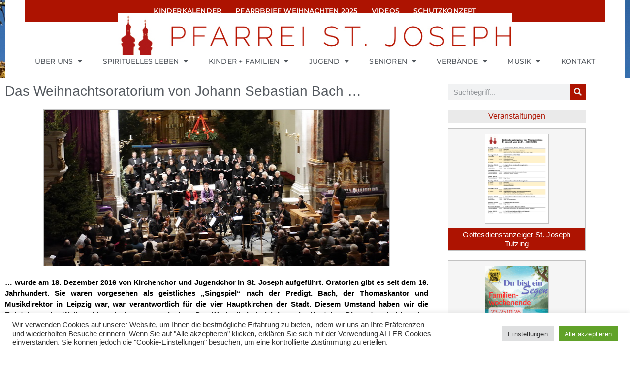

--- FILE ---
content_type: text/html; charset=UTF-8
request_url: https://www.st-joseph-tutzing.de/das-weihnachtsoratorium-von-johann-sebastian-bach/
body_size: 29249
content:
<!doctype html>
<html lang="de" prefix="og: https://ogp.me/ns#">
<head>
	<meta charset="UTF-8">
	<meta name="viewport" content="width=device-width, initial-scale=1">
	<link rel="profile" href="https://gmpg.org/xfn/11">
	<script>
window.koko_analytics = {"url":"https:\/\/www.st-joseph-tutzing.de\/wp-admin\/admin-ajax.php?action=koko_analytics_collect","site_url":"https:\/\/www.st-joseph-tutzing.de","post_id":12035,"path":"\/das-weihnachtsoratorium-von-johann-sebastian-bach\/","method":"cookie","use_cookie":true};
</script>

<!-- Suchmaschinen-Optimierung durch Rank Math PRO - https://rankmath.com/ -->
<title>Das Weihnachtsoratorium von Johann Sebastian Bach ... - St. Joseph Tutzing - 2026</title>
<meta name="description" content="... wurde am 18. Dezember 2016 von Kirchenchor und Jugendchor in St. Joseph aufgeführt. Oratorien gibt es seit dem 16. Jahrhundert. Sie waren vorgesehen als"/>
<meta name="robots" content="index, follow, max-snippet:-1, max-video-preview:-1, max-image-preview:large"/>
<link rel="canonical" href="https://www.st-joseph-tutzing.de/das-weihnachtsoratorium-von-johann-sebastian-bach/" />
<meta property="og:locale" content="de_DE" />
<meta property="og:type" content="article" />
<meta property="og:title" content="Das Weihnachtsoratorium von Johann Sebastian Bach ... - St. Joseph Tutzing - 2026" />
<meta property="og:description" content="... wurde am 18. Dezember 2016 von Kirchenchor und Jugendchor in St. Joseph aufgeführt. Oratorien gibt es seit dem 16. Jahrhundert. Sie waren vorgesehen als" />
<meta property="og:url" content="https://www.st-joseph-tutzing.de/das-weihnachtsoratorium-von-johann-sebastian-bach/" />
<meta property="og:site_name" content="St. Joseph Tutzing - 2026" />
<meta property="article:section" content="2016" />
<meta property="og:updated_time" content="2021-05-20T05:49:49+02:00" />
<meta property="og:image" content="https://www.st-joseph-tutzing.de/wp-content/uploads/2016/12/Weihnachtsoratorium-in-St.-Joseph.jpg" />
<meta property="og:image:secure_url" content="https://www.st-joseph-tutzing.de/wp-content/uploads/2016/12/Weihnachtsoratorium-in-St.-Joseph.jpg" />
<meta property="og:image:width" content="704" />
<meta property="og:image:height" content="318" />
<meta property="og:image:alt" content="Das Weihnachtsoratorium von Johann Sebastian Bach &#8230;" />
<meta property="og:image:type" content="image/jpeg" />
<meta property="article:published_time" content="2016-12-19T10:14:46+01:00" />
<meta property="article:modified_time" content="2021-05-20T05:49:49+02:00" />
<meta name="twitter:card" content="summary_large_image" />
<meta name="twitter:title" content="Das Weihnachtsoratorium von Johann Sebastian Bach ... - St. Joseph Tutzing - 2026" />
<meta name="twitter:description" content="... wurde am 18. Dezember 2016 von Kirchenchor und Jugendchor in St. Joseph aufgeführt. Oratorien gibt es seit dem 16. Jahrhundert. Sie waren vorgesehen als" />
<meta name="twitter:image" content="https://www.st-joseph-tutzing.de/wp-content/uploads/2016/12/Weihnachtsoratorium-in-St.-Joseph.jpg" />
<meta name="twitter:label1" content="Verfasst von" />
<meta name="twitter:data1" content="Rita" />
<meta name="twitter:label2" content="Lesedauer" />
<meta name="twitter:data2" content="Weniger als eine Minute" />
<script type="application/ld+json" class="rank-math-schema">{"@context":"https://schema.org","@graph":[{"@type":["Corporation","Organization"],"@id":"https://www.st-joseph-tutzing.de/#organization","name":"St. Joseph Tutzing","url":"https://www.st-joseph-tutzing.de"},{"@type":"WebSite","@id":"https://www.st-joseph-tutzing.de/#website","url":"https://www.st-joseph-tutzing.de","name":"St. Joseph Tutzing","publisher":{"@id":"https://www.st-joseph-tutzing.de/#organization"},"inLanguage":"de"},{"@type":"ImageObject","@id":"https://www.st-joseph-tutzing.de/wp-content/uploads/2016/12/Weihnachtsoratorium-in-St.-Joseph.jpg","url":"https://www.st-joseph-tutzing.de/wp-content/uploads/2016/12/Weihnachtsoratorium-in-St.-Joseph.jpg","width":"704","height":"318","inLanguage":"de"},{"@type":"WebPage","@id":"https://www.st-joseph-tutzing.de/das-weihnachtsoratorium-von-johann-sebastian-bach/#webpage","url":"https://www.st-joseph-tutzing.de/das-weihnachtsoratorium-von-johann-sebastian-bach/","name":"Das Weihnachtsoratorium von Johann Sebastian Bach ... - St. Joseph Tutzing - 2026","datePublished":"2016-12-19T10:14:46+01:00","dateModified":"2021-05-20T05:49:49+02:00","isPartOf":{"@id":"https://www.st-joseph-tutzing.de/#website"},"primaryImageOfPage":{"@id":"https://www.st-joseph-tutzing.de/wp-content/uploads/2016/12/Weihnachtsoratorium-in-St.-Joseph.jpg"},"inLanguage":"de"},{"@type":"Person","@id":"https://www.st-joseph-tutzing.de/author/a8344a82525065ac/","name":"Rita","url":"https://www.st-joseph-tutzing.de/author/a8344a82525065ac/","image":{"@type":"ImageObject","@id":"https://secure.gravatar.com/avatar/57627e83e929362f0315dbcad5de8858436050d1c4fd6e6cfe984e4f4ebb1da5?s=96&amp;d=mm&amp;r=g","url":"https://secure.gravatar.com/avatar/57627e83e929362f0315dbcad5de8858436050d1c4fd6e6cfe984e4f4ebb1da5?s=96&amp;d=mm&amp;r=g","caption":"Rita","inLanguage":"de"},"worksFor":{"@id":"https://www.st-joseph-tutzing.de/#organization"}},{"@type":"BlogPosting","headline":"Das Weihnachtsoratorium von Johann Sebastian Bach ... - St. Joseph Tutzing - 2026","datePublished":"2016-12-19T10:14:46+01:00","dateModified":"2021-05-20T05:49:49+02:00","articleSection":"2016, Artikel-Archiv","author":{"@id":"https://www.st-joseph-tutzing.de/author/a8344a82525065ac/","name":"Rita"},"publisher":{"@id":"https://www.st-joseph-tutzing.de/#organization"},"description":"... wurde am 18. Dezember 2016 von Kirchenchor und Jugendchor in St. Joseph aufgef\u00fchrt. Oratorien gibt es seit dem 16. Jahrhundert. Sie waren vorgesehen als","name":"Das Weihnachtsoratorium von Johann Sebastian Bach ... - St. Joseph Tutzing - 2026","@id":"https://www.st-joseph-tutzing.de/das-weihnachtsoratorium-von-johann-sebastian-bach/#richSnippet","isPartOf":{"@id":"https://www.st-joseph-tutzing.de/das-weihnachtsoratorium-von-johann-sebastian-bach/#webpage"},"image":{"@id":"https://www.st-joseph-tutzing.de/wp-content/uploads/2016/12/Weihnachtsoratorium-in-St.-Joseph.jpg"},"inLanguage":"de","mainEntityOfPage":{"@id":"https://www.st-joseph-tutzing.de/das-weihnachtsoratorium-von-johann-sebastian-bach/#webpage"}}]}</script>
<!-- /Rank Math WordPress SEO Plugin -->

<link rel="alternate" type="application/rss+xml" title="St. Joseph Tutzing - 2026 &raquo; Feed" href="https://www.st-joseph-tutzing.de/feed/" />
<link rel="alternate" type="application/rss+xml" title="St. Joseph Tutzing - 2026 &raquo; Kommentar-Feed" href="https://www.st-joseph-tutzing.de/comments/feed/" />
<link rel="alternate" title="oEmbed (JSON)" type="application/json+oembed" href="https://www.st-joseph-tutzing.de/wp-json/oembed/1.0/embed?url=https%3A%2F%2Fwww.st-joseph-tutzing.de%2Fdas-weihnachtsoratorium-von-johann-sebastian-bach%2F" />
<link rel="alternate" title="oEmbed (XML)" type="text/xml+oembed" href="https://www.st-joseph-tutzing.de/wp-json/oembed/1.0/embed?url=https%3A%2F%2Fwww.st-joseph-tutzing.de%2Fdas-weihnachtsoratorium-von-johann-sebastian-bach%2F&#038;format=xml" />
<style id='wp-img-auto-sizes-contain-inline-css'>
img:is([sizes=auto i],[sizes^="auto," i]){contain-intrinsic-size:3000px 1500px}
/*# sourceURL=wp-img-auto-sizes-contain-inline-css */
</style>
<link rel='stylesheet' id='embedpress-css-css' href='https://www.st-joseph-tutzing.de/wp-content/plugins/embedpress/assets/css/embedpress.css?ver=1767692924' media='all' />
<link rel='stylesheet' id='embedpress-blocks-style-css' href='https://www.st-joseph-tutzing.de/wp-content/plugins/embedpress/assets/css/blocks.build.css?ver=1767692924' media='all' />
<link rel='stylesheet' id='embedpress-lazy-load-css-css' href='https://www.st-joseph-tutzing.de/wp-content/plugins/embedpress/assets/css/lazy-load.css?ver=1767692924' media='all' />
<style id='wp-emoji-styles-inline-css'>

	img.wp-smiley, img.emoji {
		display: inline !important;
		border: none !important;
		box-shadow: none !important;
		height: 1em !important;
		width: 1em !important;
		margin: 0 0.07em !important;
		vertical-align: -0.1em !important;
		background: none !important;
		padding: 0 !important;
	}
/*# sourceURL=wp-emoji-styles-inline-css */
</style>
<link rel='stylesheet' id='wp-block-library-css' href='https://www.st-joseph-tutzing.de/wp-includes/css/dist/block-library/style.min.css?ver=6.9' media='all' />
<link rel='stylesheet' id='pdfb-style-css-css' href='https://www.st-joseph-tutzing.de/wp-content/plugins/pdf-block/dist/blocks.style.build.css' media='all' />
<style id='global-styles-inline-css'>
:root{--wp--preset--aspect-ratio--square: 1;--wp--preset--aspect-ratio--4-3: 4/3;--wp--preset--aspect-ratio--3-4: 3/4;--wp--preset--aspect-ratio--3-2: 3/2;--wp--preset--aspect-ratio--2-3: 2/3;--wp--preset--aspect-ratio--16-9: 16/9;--wp--preset--aspect-ratio--9-16: 9/16;--wp--preset--color--black: #000000;--wp--preset--color--cyan-bluish-gray: #abb8c3;--wp--preset--color--white: #ffffff;--wp--preset--color--pale-pink: #f78da7;--wp--preset--color--vivid-red: #cf2e2e;--wp--preset--color--luminous-vivid-orange: #ff6900;--wp--preset--color--luminous-vivid-amber: #fcb900;--wp--preset--color--light-green-cyan: #7bdcb5;--wp--preset--color--vivid-green-cyan: #00d084;--wp--preset--color--pale-cyan-blue: #8ed1fc;--wp--preset--color--vivid-cyan-blue: #0693e3;--wp--preset--color--vivid-purple: #9b51e0;--wp--preset--gradient--vivid-cyan-blue-to-vivid-purple: linear-gradient(135deg,rgb(6,147,227) 0%,rgb(155,81,224) 100%);--wp--preset--gradient--light-green-cyan-to-vivid-green-cyan: linear-gradient(135deg,rgb(122,220,180) 0%,rgb(0,208,130) 100%);--wp--preset--gradient--luminous-vivid-amber-to-luminous-vivid-orange: linear-gradient(135deg,rgb(252,185,0) 0%,rgb(255,105,0) 100%);--wp--preset--gradient--luminous-vivid-orange-to-vivid-red: linear-gradient(135deg,rgb(255,105,0) 0%,rgb(207,46,46) 100%);--wp--preset--gradient--very-light-gray-to-cyan-bluish-gray: linear-gradient(135deg,rgb(238,238,238) 0%,rgb(169,184,195) 100%);--wp--preset--gradient--cool-to-warm-spectrum: linear-gradient(135deg,rgb(74,234,220) 0%,rgb(151,120,209) 20%,rgb(207,42,186) 40%,rgb(238,44,130) 60%,rgb(251,105,98) 80%,rgb(254,248,76) 100%);--wp--preset--gradient--blush-light-purple: linear-gradient(135deg,rgb(255,206,236) 0%,rgb(152,150,240) 100%);--wp--preset--gradient--blush-bordeaux: linear-gradient(135deg,rgb(254,205,165) 0%,rgb(254,45,45) 50%,rgb(107,0,62) 100%);--wp--preset--gradient--luminous-dusk: linear-gradient(135deg,rgb(255,203,112) 0%,rgb(199,81,192) 50%,rgb(65,88,208) 100%);--wp--preset--gradient--pale-ocean: linear-gradient(135deg,rgb(255,245,203) 0%,rgb(182,227,212) 50%,rgb(51,167,181) 100%);--wp--preset--gradient--electric-grass: linear-gradient(135deg,rgb(202,248,128) 0%,rgb(113,206,126) 100%);--wp--preset--gradient--midnight: linear-gradient(135deg,rgb(2,3,129) 0%,rgb(40,116,252) 100%);--wp--preset--font-size--small: 13px;--wp--preset--font-size--medium: 20px;--wp--preset--font-size--large: 36px;--wp--preset--font-size--x-large: 42px;--wp--preset--spacing--20: 0.44rem;--wp--preset--spacing--30: 0.67rem;--wp--preset--spacing--40: 1rem;--wp--preset--spacing--50: 1.5rem;--wp--preset--spacing--60: 2.25rem;--wp--preset--spacing--70: 3.38rem;--wp--preset--spacing--80: 5.06rem;--wp--preset--shadow--natural: 6px 6px 9px rgba(0, 0, 0, 0.2);--wp--preset--shadow--deep: 12px 12px 50px rgba(0, 0, 0, 0.4);--wp--preset--shadow--sharp: 6px 6px 0px rgba(0, 0, 0, 0.2);--wp--preset--shadow--outlined: 6px 6px 0px -3px rgb(255, 255, 255), 6px 6px rgb(0, 0, 0);--wp--preset--shadow--crisp: 6px 6px 0px rgb(0, 0, 0);}:root { --wp--style--global--content-size: 800px;--wp--style--global--wide-size: 1200px; }:where(body) { margin: 0; }.wp-site-blocks > .alignleft { float: left; margin-right: 2em; }.wp-site-blocks > .alignright { float: right; margin-left: 2em; }.wp-site-blocks > .aligncenter { justify-content: center; margin-left: auto; margin-right: auto; }:where(.wp-site-blocks) > * { margin-block-start: 24px; margin-block-end: 0; }:where(.wp-site-blocks) > :first-child { margin-block-start: 0; }:where(.wp-site-blocks) > :last-child { margin-block-end: 0; }:root { --wp--style--block-gap: 24px; }:root :where(.is-layout-flow) > :first-child{margin-block-start: 0;}:root :where(.is-layout-flow) > :last-child{margin-block-end: 0;}:root :where(.is-layout-flow) > *{margin-block-start: 24px;margin-block-end: 0;}:root :where(.is-layout-constrained) > :first-child{margin-block-start: 0;}:root :where(.is-layout-constrained) > :last-child{margin-block-end: 0;}:root :where(.is-layout-constrained) > *{margin-block-start: 24px;margin-block-end: 0;}:root :where(.is-layout-flex){gap: 24px;}:root :where(.is-layout-grid){gap: 24px;}.is-layout-flow > .alignleft{float: left;margin-inline-start: 0;margin-inline-end: 2em;}.is-layout-flow > .alignright{float: right;margin-inline-start: 2em;margin-inline-end: 0;}.is-layout-flow > .aligncenter{margin-left: auto !important;margin-right: auto !important;}.is-layout-constrained > .alignleft{float: left;margin-inline-start: 0;margin-inline-end: 2em;}.is-layout-constrained > .alignright{float: right;margin-inline-start: 2em;margin-inline-end: 0;}.is-layout-constrained > .aligncenter{margin-left: auto !important;margin-right: auto !important;}.is-layout-constrained > :where(:not(.alignleft):not(.alignright):not(.alignfull)){max-width: var(--wp--style--global--content-size);margin-left: auto !important;margin-right: auto !important;}.is-layout-constrained > .alignwide{max-width: var(--wp--style--global--wide-size);}body .is-layout-flex{display: flex;}.is-layout-flex{flex-wrap: wrap;align-items: center;}.is-layout-flex > :is(*, div){margin: 0;}body .is-layout-grid{display: grid;}.is-layout-grid > :is(*, div){margin: 0;}body{padding-top: 0px;padding-right: 0px;padding-bottom: 0px;padding-left: 0px;}a:where(:not(.wp-element-button)){text-decoration: underline;}:root :where(.wp-element-button, .wp-block-button__link){background-color: #32373c;border-width: 0;color: #fff;font-family: inherit;font-size: inherit;font-style: inherit;font-weight: inherit;letter-spacing: inherit;line-height: inherit;padding-top: calc(0.667em + 2px);padding-right: calc(1.333em + 2px);padding-bottom: calc(0.667em + 2px);padding-left: calc(1.333em + 2px);text-decoration: none;text-transform: inherit;}.has-black-color{color: var(--wp--preset--color--black) !important;}.has-cyan-bluish-gray-color{color: var(--wp--preset--color--cyan-bluish-gray) !important;}.has-white-color{color: var(--wp--preset--color--white) !important;}.has-pale-pink-color{color: var(--wp--preset--color--pale-pink) !important;}.has-vivid-red-color{color: var(--wp--preset--color--vivid-red) !important;}.has-luminous-vivid-orange-color{color: var(--wp--preset--color--luminous-vivid-orange) !important;}.has-luminous-vivid-amber-color{color: var(--wp--preset--color--luminous-vivid-amber) !important;}.has-light-green-cyan-color{color: var(--wp--preset--color--light-green-cyan) !important;}.has-vivid-green-cyan-color{color: var(--wp--preset--color--vivid-green-cyan) !important;}.has-pale-cyan-blue-color{color: var(--wp--preset--color--pale-cyan-blue) !important;}.has-vivid-cyan-blue-color{color: var(--wp--preset--color--vivid-cyan-blue) !important;}.has-vivid-purple-color{color: var(--wp--preset--color--vivid-purple) !important;}.has-black-background-color{background-color: var(--wp--preset--color--black) !important;}.has-cyan-bluish-gray-background-color{background-color: var(--wp--preset--color--cyan-bluish-gray) !important;}.has-white-background-color{background-color: var(--wp--preset--color--white) !important;}.has-pale-pink-background-color{background-color: var(--wp--preset--color--pale-pink) !important;}.has-vivid-red-background-color{background-color: var(--wp--preset--color--vivid-red) !important;}.has-luminous-vivid-orange-background-color{background-color: var(--wp--preset--color--luminous-vivid-orange) !important;}.has-luminous-vivid-amber-background-color{background-color: var(--wp--preset--color--luminous-vivid-amber) !important;}.has-light-green-cyan-background-color{background-color: var(--wp--preset--color--light-green-cyan) !important;}.has-vivid-green-cyan-background-color{background-color: var(--wp--preset--color--vivid-green-cyan) !important;}.has-pale-cyan-blue-background-color{background-color: var(--wp--preset--color--pale-cyan-blue) !important;}.has-vivid-cyan-blue-background-color{background-color: var(--wp--preset--color--vivid-cyan-blue) !important;}.has-vivid-purple-background-color{background-color: var(--wp--preset--color--vivid-purple) !important;}.has-black-border-color{border-color: var(--wp--preset--color--black) !important;}.has-cyan-bluish-gray-border-color{border-color: var(--wp--preset--color--cyan-bluish-gray) !important;}.has-white-border-color{border-color: var(--wp--preset--color--white) !important;}.has-pale-pink-border-color{border-color: var(--wp--preset--color--pale-pink) !important;}.has-vivid-red-border-color{border-color: var(--wp--preset--color--vivid-red) !important;}.has-luminous-vivid-orange-border-color{border-color: var(--wp--preset--color--luminous-vivid-orange) !important;}.has-luminous-vivid-amber-border-color{border-color: var(--wp--preset--color--luminous-vivid-amber) !important;}.has-light-green-cyan-border-color{border-color: var(--wp--preset--color--light-green-cyan) !important;}.has-vivid-green-cyan-border-color{border-color: var(--wp--preset--color--vivid-green-cyan) !important;}.has-pale-cyan-blue-border-color{border-color: var(--wp--preset--color--pale-cyan-blue) !important;}.has-vivid-cyan-blue-border-color{border-color: var(--wp--preset--color--vivid-cyan-blue) !important;}.has-vivid-purple-border-color{border-color: var(--wp--preset--color--vivid-purple) !important;}.has-vivid-cyan-blue-to-vivid-purple-gradient-background{background: var(--wp--preset--gradient--vivid-cyan-blue-to-vivid-purple) !important;}.has-light-green-cyan-to-vivid-green-cyan-gradient-background{background: var(--wp--preset--gradient--light-green-cyan-to-vivid-green-cyan) !important;}.has-luminous-vivid-amber-to-luminous-vivid-orange-gradient-background{background: var(--wp--preset--gradient--luminous-vivid-amber-to-luminous-vivid-orange) !important;}.has-luminous-vivid-orange-to-vivid-red-gradient-background{background: var(--wp--preset--gradient--luminous-vivid-orange-to-vivid-red) !important;}.has-very-light-gray-to-cyan-bluish-gray-gradient-background{background: var(--wp--preset--gradient--very-light-gray-to-cyan-bluish-gray) !important;}.has-cool-to-warm-spectrum-gradient-background{background: var(--wp--preset--gradient--cool-to-warm-spectrum) !important;}.has-blush-light-purple-gradient-background{background: var(--wp--preset--gradient--blush-light-purple) !important;}.has-blush-bordeaux-gradient-background{background: var(--wp--preset--gradient--blush-bordeaux) !important;}.has-luminous-dusk-gradient-background{background: var(--wp--preset--gradient--luminous-dusk) !important;}.has-pale-ocean-gradient-background{background: var(--wp--preset--gradient--pale-ocean) !important;}.has-electric-grass-gradient-background{background: var(--wp--preset--gradient--electric-grass) !important;}.has-midnight-gradient-background{background: var(--wp--preset--gradient--midnight) !important;}.has-small-font-size{font-size: var(--wp--preset--font-size--small) !important;}.has-medium-font-size{font-size: var(--wp--preset--font-size--medium) !important;}.has-large-font-size{font-size: var(--wp--preset--font-size--large) !important;}.has-x-large-font-size{font-size: var(--wp--preset--font-size--x-large) !important;}
:root :where(.wp-block-pullquote){font-size: 1.5em;line-height: 1.6;}
/*# sourceURL=global-styles-inline-css */
</style>
<link rel='stylesheet' id='cookie-law-info-css' href='https://www.st-joseph-tutzing.de/wp-content/plugins/cookie-law-info/legacy/public/css/cookie-law-info-public.css?ver=3.3.9.1' media='all' />
<link rel='stylesheet' id='cookie-law-info-gdpr-css' href='https://www.st-joseph-tutzing.de/wp-content/plugins/cookie-law-info/legacy/public/css/cookie-law-info-gdpr.css?ver=3.3.9.1' media='all' />
<link rel='stylesheet' id='hello-elementor-css' href='https://www.st-joseph-tutzing.de/wp-content/themes/hello-elementor/assets/css/reset.css?ver=3.4.6' media='all' />
<link rel='stylesheet' id='hello-elementor-theme-style-css' href='https://www.st-joseph-tutzing.de/wp-content/themes/hello-elementor/assets/css/theme.css?ver=3.4.6' media='all' />
<link rel='stylesheet' id='hello-elementor-header-footer-css' href='https://www.st-joseph-tutzing.de/wp-content/themes/hello-elementor/assets/css/header-footer.css?ver=3.4.6' media='all' />
<link rel='stylesheet' id='dflip-style-css' href='https://www.st-joseph-tutzing.de/wp-content/plugins/3d-flipbook-dflip-lite/assets/css/dflip.min.css?ver=2.4.20' media='all' />
<link rel='stylesheet' id='elementor-frontend-css' href='https://www.st-joseph-tutzing.de/wp-content/plugins/elementor/assets/css/frontend.min.css?ver=3.34.2' media='all' />
<style id='elementor-frontend-inline-css'>
.elementor-kit-17428{--e-global-color-primary:#6EC1E4;--e-global-color-secondary:#54595F;--e-global-color-text:#7A7A7A;--e-global-color-accent:#61CE70;--e-global-color-3991350:#FFFFFF;--e-global-color-844b9c1:#AD1301;--e-global-color-0300f31:#C2C2C2;--e-global-color-77d5d0f:#EAEAEA;--e-global-color-b18e93d:#161718;--e-global-color-3ee56b3:#06A77D;--e-global-typography-primary-font-family:"Montserrat";--e-global-typography-primary-font-weight:400;--e-global-typography-secondary-font-family:"Montserrat";--e-global-typography-secondary-font-weight:400;--e-global-typography-text-font-family:"Montserrat";--e-global-typography-text-font-size:15px;--e-global-typography-text-font-weight:400;--e-global-typography-text-line-height:0.1em;--e-global-typography-accent-font-family:"Montserrat";--e-global-typography-accent-font-weight:500;--e-global-typography-33269ab-font-weight:500;--e-global-typography-33269ab-text-decoration:underline;--e-global-typography-33269ab-letter-spacing:0.2px;background-image:url("https://www.st-joseph-tutzing.de/wp-content/uploads/2019/10/IMG_9711.jpeg");color:var( --e-global-color-b18e93d );font-size:15px;line-height:1.5em;background-position:top center;background-repeat:no-repeat;background-size:cover;}.elementor-kit-17428 p{margin-block-end:15px;}.elementor-kit-17428 a{font-weight:var( --e-global-typography-33269ab-font-weight );text-decoration:var( --e-global-typography-33269ab-text-decoration );letter-spacing:var( --e-global-typography-33269ab-letter-spacing );}.elementor-kit-17428 a:hover{color:var( --e-global-color-844b9c1 );text-decoration:underline;}.elementor-kit-17428 h1{color:var( --e-global-color-secondary );font-size:28px;line-height:1.2em;}.elementor-kit-17428 h2{color:var( --e-global-color-secondary );font-size:24px;line-height:1.2em;}.elementor-kit-17428 h3{color:var( --e-global-color-secondary );font-size:20px;line-height:1.2em;}.elementor-kit-17428 h4{color:var( --e-global-color-secondary );font-size:18px;line-height:1.2em;}.elementor-kit-17428 h5{color:var( --e-global-color-secondary );font-size:16px;line-height:1.2em;}.elementor-kit-17428 h6{color:var( --e-global-color-secondary );font-size:15px;font-weight:600;line-height:1.5em;}.elementor-section.elementor-section-boxed > .elementor-container{max-width:1140px;}.e-con{--container-max-width:1140px;}.elementor-widget:not(:last-child){--kit-widget-spacing:20px;}.elementor-element{--widgets-spacing:20px 20px;--widgets-spacing-row:20px;--widgets-spacing-column:20px;}{}h1.entry-title{display:var(--page-title-display);}@media(min-width:1025px){.elementor-kit-17428{background-attachment:fixed;}}@media(max-width:1024px){.elementor-kit-17428 a{letter-spacing:var( --e-global-typography-33269ab-letter-spacing );}.elementor-section.elementor-section-boxed > .elementor-container{max-width:1024px;}.e-con{--container-max-width:1024px;}}@media(max-width:767px){.elementor-kit-17428 a{letter-spacing:var( --e-global-typography-33269ab-letter-spacing );}.elementor-section.elementor-section-boxed > .elementor-container{max-width:767px;}.e-con{--container-max-width:767px;}}
.elementor-23210 .elementor-element.elementor-element-d75c6a6{--display:flex;--flex-direction:row;--container-widget-width:calc( ( 1 - var( --container-widget-flex-grow ) ) * 100% );--container-widget-height:100%;--container-widget-flex-grow:1;--container-widget-align-self:stretch;--flex-wrap-mobile:wrap;--align-items:stretch;--gap:10px 10px;--row-gap:10px;--column-gap:10px;--padding-top:0px;--padding-bottom:0px;--padding-left:10px;--padding-right:10px;}.elementor-23210 .elementor-element.elementor-element-1207230{--display:flex;--padding-top:0px;--padding-bottom:10px;--padding-left:10px;--padding-right:10px;}.elementor-23210 .elementor-element.elementor-element-1207230:not(.elementor-motion-effects-element-type-background), .elementor-23210 .elementor-element.elementor-element-1207230 > .elementor-motion-effects-container > .elementor-motion-effects-layer{background-color:#FFFFFF;}.elementor-23210 .elementor-element.elementor-element-2eb3734{background-color:var( --e-global-color-844b9c1 );margin:0px 0px calc(var(--kit-widget-spacing, 0px) + 0px) 0px;padding:6px 6px 6px 6px;}.elementor-23210 .elementor-element.elementor-element-2eb3734 .elementor-menu-toggle{margin:0 auto;}.elementor-23210 .elementor-element.elementor-element-2eb3734 .elementor-nav-menu .elementor-item{font-family:"Montserrat", Sans-serif;font-size:14px;font-weight:600;text-transform:uppercase;letter-spacing:0.2px;}.elementor-23210 .elementor-element.elementor-element-2eb3734 .elementor-nav-menu--main .elementor-item{color:var( --e-global-color-3991350 );fill:var( --e-global-color-3991350 );padding-left:14px;padding-right:14px;padding-top:6px;padding-bottom:6px;}.elementor-23210 .elementor-element.elementor-element-2eb3734 .elementor-nav-menu--main .elementor-item:hover,
					.elementor-23210 .elementor-element.elementor-element-2eb3734 .elementor-nav-menu--main .elementor-item.elementor-item-active,
					.elementor-23210 .elementor-element.elementor-element-2eb3734 .elementor-nav-menu--main .elementor-item.highlighted,
					.elementor-23210 .elementor-element.elementor-element-2eb3734 .elementor-nav-menu--main .elementor-item:focus{color:var( --e-global-color-3991350 );fill:var( --e-global-color-3991350 );}.elementor-23210 .elementor-element.elementor-element-2eb3734 .elementor-nav-menu--main .elementor-item.elementor-item-active{color:var( --e-global-color-3991350 );}.elementor-23210 .elementor-element.elementor-element-2eb3734 .elementor-nav-menu--dropdown a, .elementor-23210 .elementor-element.elementor-element-2eb3734 .elementor-menu-toggle{color:var( --e-global-color-3991350 );fill:var( --e-global-color-3991350 );}.elementor-23210 .elementor-element.elementor-element-2eb3734 .elementor-nav-menu--dropdown{background-color:var( --e-global-color-844b9c1 );}.elementor-23210 .elementor-element.elementor-element-cc9a9a5{margin:-18px 0px calc(var(--kit-widget-spacing, 0px) + -18px) 0px;}.elementor-23210 .elementor-element.elementor-element-941cef7{z-index:333;border-style:solid;border-width:1px 0px 1px 0px;border-color:var( --e-global-color-0300f31 );}.elementor-23210 .elementor-element.elementor-element-941cef7 .elementor-menu-toggle{margin:0 auto;}.elementor-23210 .elementor-element.elementor-element-941cef7 .elementor-nav-menu .elementor-item{font-family:"Montserrat", Sans-serif;font-size:14px;font-weight:500;text-transform:uppercase;letter-spacing:0.2px;}.elementor-23210 .elementor-element.elementor-element-941cef7 .elementor-nav-menu--main .elementor-item{color:var( --e-global-color-secondary );fill:var( --e-global-color-secondary );padding-left:7px;padding-right:7px;}.elementor-23210 .elementor-element.elementor-element-941cef7 .elementor-nav-menu--main .elementor-item:hover,
					.elementor-23210 .elementor-element.elementor-element-941cef7 .elementor-nav-menu--main .elementor-item.elementor-item-active,
					.elementor-23210 .elementor-element.elementor-element-941cef7 .elementor-nav-menu--main .elementor-item.highlighted,
					.elementor-23210 .elementor-element.elementor-element-941cef7 .elementor-nav-menu--main .elementor-item:focus{color:var( --e-global-color-844b9c1 );fill:var( --e-global-color-844b9c1 );}.elementor-23210 .elementor-element.elementor-element-941cef7 .elementor-nav-menu--main .elementor-item.elementor-item-active{color:var( --e-global-color-844b9c1 );}.elementor-23210 .elementor-element.elementor-element-941cef7 .elementor-nav-menu--dropdown a, .elementor-23210 .elementor-element.elementor-element-941cef7 .elementor-menu-toggle{color:var( --e-global-color-secondary );fill:var( --e-global-color-secondary );}.elementor-23210 .elementor-element.elementor-element-941cef7 .elementor-nav-menu--dropdown{background-color:var( --e-global-color-3991350 );}.elementor-23210 .elementor-element.elementor-element-941cef7 .elementor-nav-menu--dropdown a:hover,
					.elementor-23210 .elementor-element.elementor-element-941cef7 .elementor-nav-menu--dropdown a:focus,
					.elementor-23210 .elementor-element.elementor-element-941cef7 .elementor-nav-menu--dropdown a.elementor-item-active,
					.elementor-23210 .elementor-element.elementor-element-941cef7 .elementor-nav-menu--dropdown a.highlighted,
					.elementor-23210 .elementor-element.elementor-element-941cef7 .elementor-menu-toggle:hover,
					.elementor-23210 .elementor-element.elementor-element-941cef7 .elementor-menu-toggle:focus{color:var( --e-global-color-844b9c1 );}.elementor-23210 .elementor-element.elementor-element-941cef7 .elementor-nav-menu--dropdown a:hover,
					.elementor-23210 .elementor-element.elementor-element-941cef7 .elementor-nav-menu--dropdown a:focus,
					.elementor-23210 .elementor-element.elementor-element-941cef7 .elementor-nav-menu--dropdown a.elementor-item-active,
					.elementor-23210 .elementor-element.elementor-element-941cef7 .elementor-nav-menu--dropdown a.highlighted{background-color:var( --e-global-color-77d5d0f );}.elementor-23210 .elementor-element.elementor-element-941cef7 .elementor-nav-menu--dropdown a.elementor-item-active{color:var( --e-global-color-844b9c1 );background-color:var( --e-global-color-77d5d0f );}.elementor-23210 .elementor-element.elementor-element-941cef7 .elementor-nav-menu--dropdown .elementor-item, .elementor-23210 .elementor-element.elementor-element-941cef7 .elementor-nav-menu--dropdown  .elementor-sub-item{font-size:14px;font-weight:500;text-transform:uppercase;}.elementor-23210 .elementor-element.elementor-element-941cef7 .elementor-nav-menu--dropdown li:not(:last-child){border-style:solid;border-color:var( --e-global-color-0300f31 );border-bottom-width:1px;}.elementor-theme-builder-content-area{height:400px;}.elementor-location-header:before, .elementor-location-footer:before{content:"";display:table;clear:both;}@media(min-width:768px){.elementor-23210 .elementor-element.elementor-element-d75c6a6{--content-width:1340px;}.elementor-23210 .elementor-element.elementor-element-1207230{--content-width:1180px;}}@media(max-width:1024px){.elementor-23210 .elementor-element.elementor-element-d75c6a6{--padding-top:0px;--padding-bottom:0px;--padding-left:0px;--padding-right:0px;}.elementor-23210 .elementor-element.elementor-element-1207230{--padding-top:0px;--padding-bottom:0px;--padding-left:20px;--padding-right:20px;}}@media(max-width:767px){.elementor-23210 .elementor-element.elementor-element-1207230{--padding-top:0px;--padding-bottom:0px;--padding-left:10px;--padding-right:10px;}.elementor-23210 .elementor-element.elementor-element-2eb3734{padding:0px 0px 0px 0px;--nav-menu-icon-size:20px;}.elementor-23210 .elementor-element.elementor-element-2eb3734 .elementor-nav-menu--main > .elementor-nav-menu > li > .elementor-nav-menu--dropdown, .elementor-23210 .elementor-element.elementor-element-2eb3734 .elementor-nav-menu__container.elementor-nav-menu--dropdown{margin-top:0px !important;}}/* Start custom CSS for nav-menu, class: .elementor-element-941cef7 */.nounder a:hover {
    color: var( --e-global-color-844b9c1 );
    text-decoration: none;
}/* End custom CSS */
.elementor-17466 .elementor-element.elementor-element-ca4a5b3 > .elementor-container{max-width:1340px;}.elementor-17466 .elementor-element.elementor-element-ca4a5b3{padding:0px 0px 0px 0px;}.elementor-17466 .elementor-element.elementor-element-eacf246:not(.elementor-motion-effects-element-type-background) > .elementor-widget-wrap, .elementor-17466 .elementor-element.elementor-element-eacf246 > .elementor-widget-wrap > .elementor-motion-effects-container > .elementor-motion-effects-layer{background-color:var( --e-global-color-3991350 );}.elementor-17466 .elementor-element.elementor-element-eacf246 > .elementor-element-populated{transition:background 0.3s, border 0.3s, border-radius 0.3s, box-shadow 0.3s;}.elementor-17466 .elementor-element.elementor-element-eacf246 > .elementor-element-populated > .elementor-background-overlay{transition:background 0.3s, border-radius 0.3s, opacity 0.3s;}.elementor-17466 .elementor-element.elementor-element-247783c > .elementor-container{max-width:1200px;}.elementor-17466 .elementor-element.elementor-element-b21c8c3{--spacer-size:10px;border-style:solid;border-width:0px 0px 1px 0px;border-color:var( --e-global-color-0300f31 );}.elementor-17466 .elementor-element.elementor-element-e8e74a2 > .elementor-container{max-width:1200px;}.elementor-17466 .elementor-element.elementor-element-c794ccc > .elementor-element-populated{padding:20px 10px 10px 10px;}.elementor-17466 .elementor-element.elementor-element-a7d9bbb .elementor-heading-title{color:#AD1301;}.elementor-17466 .elementor-element.elementor-element-e6fe284{margin:-14px 0px calc(var(--kit-widget-spacing, 0px) + 0px) 0px;}.elementor-17466 .elementor-element.elementor-element-e6fe284 .elementor-nav-menu .elementor-item{font-size:14px;}.elementor-17466 .elementor-element.elementor-element-e6fe284 .elementor-nav-menu--main .elementor-item{padding-left:0px;padding-right:0px;padding-top:2px;padding-bottom:2px;}.elementor-17466 .elementor-element.elementor-element-6fe6c7e .elementor-heading-title{color:var( --e-global-color-844b9c1 );}.elementor-17466 .elementor-element.elementor-element-432c078{margin:-14px 0px calc(var(--kit-widget-spacing, 0px) + 0px) 0px;}.elementor-17466 .elementor-element.elementor-element-432c078 .elementor-nav-menu .elementor-item{font-size:14px;}.elementor-17466 .elementor-element.elementor-element-432c078 .elementor-nav-menu--main .elementor-item{padding-left:0px;padding-right:0px;padding-top:2px;padding-bottom:2px;}.elementor-17466 .elementor-element.elementor-element-499f563 > .elementor-element-populated{padding:20px 10px 10px 10px;}.elementor-17466 .elementor-element.elementor-element-9f060b4 .elementor-heading-title{color:#AD1301;}.elementor-17466 .elementor-element.elementor-element-2bd732e{margin:-14px 0px calc(var(--kit-widget-spacing, 0px) + 0px) 0px;}.elementor-17466 .elementor-element.elementor-element-2bd732e .elementor-nav-menu .elementor-item{font-size:14px;}.elementor-17466 .elementor-element.elementor-element-2bd732e .elementor-nav-menu--main .elementor-item{padding-left:0px;padding-right:0px;padding-top:2px;padding-bottom:2px;}.elementor-17466 .elementor-element.elementor-element-8c8a5c9 > .elementor-element-populated{padding:20px 10px 10px 10px;}.elementor-17466 .elementor-element.elementor-element-300d54f .elementor-heading-title{color:var( --e-global-color-844b9c1 );}.elementor-17466 .elementor-element.elementor-element-d83be43{margin:-14px 0px calc(var(--kit-widget-spacing, 0px) + 0px) 0px;}.elementor-17466 .elementor-element.elementor-element-d83be43 .elementor-nav-menu .elementor-item{font-size:14px;}.elementor-17466 .elementor-element.elementor-element-d83be43 .elementor-nav-menu--main .elementor-item{padding-left:0px;padding-right:0px;padding-top:2px;padding-bottom:2px;}.elementor-17466 .elementor-element.elementor-element-9a8c1a3 > .elementor-element-populated{padding:20px 10px 10px 10px;}.elementor-17466 .elementor-element.elementor-element-46213cc .elementor-heading-title{color:var( --e-global-color-844b9c1 );}.elementor-17466 .elementor-element.elementor-element-c25ef93{margin:-14px 0px calc(var(--kit-widget-spacing, 0px) + 0px) 0px;}.elementor-17466 .elementor-element.elementor-element-c25ef93 .elementor-nav-menu .elementor-item{font-size:14px;}.elementor-17466 .elementor-element.elementor-element-c25ef93 .elementor-nav-menu--main .elementor-item{padding-left:0px;padding-right:0px;padding-top:2px;padding-bottom:2px;}.elementor-17466 .elementor-element.elementor-element-4b8a106 > .elementor-container{max-width:1200px;}.elementor-17466 .elementor-element.elementor-element-810a514 > .elementor-element-populated{transition:background 0.3s, border 0.3s, border-radius 0.3s, box-shadow 0.3s;}.elementor-17466 .elementor-element.elementor-element-810a514 > .elementor-element-populated > .elementor-background-overlay{transition:background 0.3s, border-radius 0.3s, opacity 0.3s;}.elementor-17466 .elementor-element.elementor-element-b6c4bd8{background-color:var( --e-global-color-844b9c1 );padding:8px 8px 8px 8px;--e-nav-menu-horizontal-menu-item-margin:calc( 0px / 2 );}.elementor-17466 .elementor-element.elementor-element-b6c4bd8 .elementor-nav-menu .elementor-item{font-size:12px;font-weight:500;}.elementor-17466 .elementor-element.elementor-element-b6c4bd8 .elementor-nav-menu--main .elementor-item{color:var( --e-global-color-3991350 );fill:var( --e-global-color-3991350 );padding-top:1px;padding-bottom:1px;}.elementor-17466 .elementor-element.elementor-element-b6c4bd8 .elementor-nav-menu--main .elementor-item:hover,
					.elementor-17466 .elementor-element.elementor-element-b6c4bd8 .elementor-nav-menu--main .elementor-item.elementor-item-active,
					.elementor-17466 .elementor-element.elementor-element-b6c4bd8 .elementor-nav-menu--main .elementor-item.highlighted,
					.elementor-17466 .elementor-element.elementor-element-b6c4bd8 .elementor-nav-menu--main .elementor-item:focus{color:var( --e-global-color-3991350 );fill:var( --e-global-color-3991350 );}.elementor-17466 .elementor-element.elementor-element-b6c4bd8 .elementor-nav-menu--main:not(.elementor-nav-menu--layout-horizontal) .elementor-nav-menu > li:not(:last-child){margin-bottom:0px;}.elementor-17466 .elementor-element.elementor-element-b6c4bd8 .elementor-nav-menu--dropdown a, .elementor-17466 .elementor-element.elementor-element-b6c4bd8 .elementor-menu-toggle{color:var( --e-global-color-3991350 );fill:var( --e-global-color-3991350 );}.elementor-17466 .elementor-element.elementor-element-b6c4bd8 .elementor-nav-menu--dropdown{background-color:var( --e-global-color-844b9c1 );}.elementor-theme-builder-content-area{height:400px;}.elementor-location-header:before, .elementor-location-footer:before{content:"";display:table;clear:both;}@media(max-width:1024px) and (min-width:768px){.elementor-17466 .elementor-element.elementor-element-c794ccc{width:50%;}.elementor-17466 .elementor-element.elementor-element-499f563{width:50%;}.elementor-17466 .elementor-element.elementor-element-8c8a5c9{width:50%;}.elementor-17466 .elementor-element.elementor-element-9a8c1a3{width:50%;}}
.elementor-19039 .elementor-element.elementor-element-1abfb68 > .elementor-container{max-width:1340px;}.elementor-19039 .elementor-element.elementor-element-1abfb68{transition:background 0.3s, border 0.3s, border-radius 0.3s, box-shadow 0.3s;}.elementor-19039 .elementor-element.elementor-element-1abfb68 > .elementor-background-overlay{transition:background 0.3s, border-radius 0.3s, opacity 0.3s;}.elementor-19039 .elementor-element.elementor-element-42c2675:not(.elementor-motion-effects-element-type-background) > .elementor-widget-wrap, .elementor-19039 .elementor-element.elementor-element-42c2675 > .elementor-widget-wrap > .elementor-motion-effects-container > .elementor-motion-effects-layer{background-color:var( --e-global-color-3991350 );}.elementor-19039 .elementor-element.elementor-element-42c2675 > .elementor-element-populated{transition:background 0.3s, border 0.3s, border-radius 0.3s, box-shadow 0.3s;padding:0px 0px 0px 0px;}.elementor-19039 .elementor-element.elementor-element-42c2675 > .elementor-element-populated > .elementor-background-overlay{transition:background 0.3s, border-radius 0.3s, opacity 0.3s;}.elementor-19039 .elementor-element.elementor-element-655610a > .elementor-container{max-width:1200px;}.elementor-19039 .elementor-element.elementor-element-c56bc0f > .elementor-element-populated{padding:10px 30px 10px 10px;}.elementor-19039 .elementor-element.elementor-element-8f5379d .elementor-heading-title{color:var( --e-global-color-secondary );}.elementor-19039 .elementor-element.elementor-element-58a445b{margin:0px 0px calc(var(--kit-widget-spacing, 0px) + -6px) 0px;padding:0px 0px 0px 0px;text-align:center;}.elementor-19039 .elementor-element.elementor-element-58a445b:hover img{filter:brightness( 105% ) contrast( 100% ) saturate( 100% ) blur( 0px ) hue-rotate( 0deg );}.elementor-19039 .elementor-element.elementor-element-58a445b img{border-style:solid;border-width:1px 1px 1px 1px;border-color:var( --e-global-color-0300f31 );}.elementor-19039 .elementor-element.elementor-element-eec59d7{margin:0px 0px calc(var(--kit-widget-spacing, 0px) + 0px) 0px;}.elementor-19039 .elementor-element.elementor-element-91bb3e4 > .elementor-element-populated{padding:12px 10px 10px 10px;}.elementor-19039 .elementor-element.elementor-element-afbff02 .elementor-search-form__container{min-height:32px;}.elementor-19039 .elementor-element.elementor-element-afbff02 .elementor-search-form__submit{min-width:32px;--e-search-form-submit-text-color:var( --e-global-color-77d5d0f );background-color:var( --e-global-color-844b9c1 );}body:not(.rtl) .elementor-19039 .elementor-element.elementor-element-afbff02 .elementor-search-form__icon{padding-left:calc(32px / 3);}body.rtl .elementor-19039 .elementor-element.elementor-element-afbff02 .elementor-search-form__icon{padding-right:calc(32px / 3);}.elementor-19039 .elementor-element.elementor-element-afbff02 .elementor-search-form__input, .elementor-19039 .elementor-element.elementor-element-afbff02.elementor-search-form--button-type-text .elementor-search-form__submit{padding-left:calc(32px / 3);padding-right:calc(32px / 3);}.elementor-19039 .elementor-element.elementor-element-afbff02 .elementor-search-form__input,
					.elementor-19039 .elementor-element.elementor-element-afbff02 .elementor-search-form__icon,
					.elementor-19039 .elementor-element.elementor-element-afbff02 .elementor-lightbox .dialog-lightbox-close-button,
					.elementor-19039 .elementor-element.elementor-element-afbff02 .elementor-lightbox .dialog-lightbox-close-button:hover,
					.elementor-19039 .elementor-element.elementor-element-afbff02.elementor-search-form--skin-full_screen input[type="search"].elementor-search-form__input{color:var( --e-global-color-secondary );fill:var( --e-global-color-secondary );}.elementor-19039 .elementor-element.elementor-element-afbff02:not(.elementor-search-form--skin-full_screen) .elementor-search-form--focus .elementor-search-form__input,
					.elementor-19039 .elementor-element.elementor-element-afbff02 .elementor-search-form--focus .elementor-search-form__icon,
					.elementor-19039 .elementor-element.elementor-element-afbff02 .elementor-lightbox .dialog-lightbox-close-button:hover,
					.elementor-19039 .elementor-element.elementor-element-afbff02.elementor-search-form--skin-full_screen input[type="search"].elementor-search-form__input:focus{color:var( --e-global-color-844b9c1 );fill:var( --e-global-color-844b9c1 );}.elementor-19039 .elementor-element.elementor-element-afbff02:not(.elementor-search-form--skin-full_screen) .elementor-search-form--focus .elementor-search-form__container{border-color:var( --e-global-color-3991350 );}.elementor-19039 .elementor-element.elementor-element-afbff02.elementor-search-form--skin-full_screen input[type="search"].elementor-search-form__input:focus{border-color:var( --e-global-color-3991350 );}.elementor-19039 .elementor-element.elementor-element-afbff02:not(.elementor-search-form--skin-full_screen) .elementor-search-form__container{border-radius:0px;}.elementor-19039 .elementor-element.elementor-element-afbff02.elementor-search-form--skin-full_screen input[type="search"].elementor-search-form__input{border-radius:0px;}.elementor-19039 .elementor-element.elementor-element-e1f9153{background-color:var( --e-global-color-77d5d0f );margin:0px 0px calc(var(--kit-widget-spacing, 0px) + -10px) 0px;padding:6px 6px 6px 6px;text-align:center;}.elementor-19039 .elementor-element.elementor-element-e1f9153 .elementor-heading-title{line-height:1em;color:var( --e-global-color-844b9c1 );}.elementor-19039 .elementor-element.elementor-element-b9e9755{--grid-columns:1;--grid-row-gap:20px;--grid-column-gap:20px;}.elementor-19039 .elementor-element.elementor-element-779c391{margin:0px 0px calc(var(--kit-widget-spacing, 0px) + -0px) 0px;padding:0px 0px 7px 0px;border-style:solid;border-width:0px 0px 1px 0px;border-color:var( --e-global-color-0300f31 );text-align:center;}.elementor-19039 .elementor-element.elementor-element-779c391 .elementor-heading-title{font-size:15px;line-height:1em;color:var( --e-global-color-844b9c1 );}.elementor-19039 .elementor-element.elementor-element-00629a9{background-color:var( --e-global-color-77d5d0f );margin:0px 0px calc(var(--kit-widget-spacing, 0px) + -10px) 0px;padding:6px 6px 6px 6px;text-align:center;}.elementor-19039 .elementor-element.elementor-element-00629a9 .elementor-heading-title{line-height:1em;color:var( --e-global-color-844b9c1 );}.elementor-19039 .elementor-element.elementor-element-d9840bb{--grid-columns:1;--grid-row-gap:20px;--grid-column-gap:20px;}.elementor-19039 .elementor-element.elementor-element-5a27a09{margin:-6px 0px calc(var(--kit-widget-spacing, 0px) + -0px) 0px;padding:0px 0px 7px 0px;border-style:solid;border-width:0px 0px 1px 0px;border-color:var( --e-global-color-0300f31 );text-align:center;}.elementor-19039 .elementor-element.elementor-element-5a27a09 .elementor-heading-title{line-height:1em;color:var( --e-global-color-844b9c1 );}@media(min-width:768px){.elementor-19039 .elementor-element.elementor-element-c56bc0f{width:75%;}.elementor-19039 .elementor-element.elementor-element-91bb3e4{width:25%;}}@media(max-width:1024px) and (min-width:768px){.elementor-19039 .elementor-element.elementor-element-c56bc0f{width:100%;}.elementor-19039 .elementor-element.elementor-element-91bb3e4{width:100%;}}@media(max-width:1024px){.elementor-19039 .elementor-element.elementor-element-c56bc0f > .elementor-element-populated{padding:10px 20px 10px 20px;}.elementor-19039 .elementor-element.elementor-element-b9e9755{--grid-columns:3;}.elementor-19039 .elementor-element.elementor-element-d9840bb{--grid-columns:2;}}@media(max-width:767px){.elementor-19039 .elementor-element.elementor-element-c56bc0f > .elementor-element-populated{padding:20px 20px 20px 20px;}.elementor-19039 .elementor-element.elementor-element-91bb3e4 > .elementor-element-populated{padding:20px 20px 20px 20px;}.elementor-19039 .elementor-element.elementor-element-b9e9755{--grid-columns:1;}.elementor-19039 .elementor-element.elementor-element-b9e9755 > .elementor-widget-container{margin:0% 16% 0% 16%;}.elementor-19039 .elementor-element.elementor-element-d9840bb{--grid-columns:1;}}
.elementor-19023 .elementor-element.elementor-element-3601a20 > .elementor-element-populated{padding:22px 22px 22px 22px;}.elementor-19023 .elementor-element.elementor-element-043db2a .elementor-button{background-color:var( --e-global-color-844b9c1 );color:var( --e-global-color-3991350 );border-radius:0px 0px 0px 0px;}.elementor-19023 .elementor-element.elementor-element-043db2a{padding:0px 80px 0px 80px;}.elementor-19023 .elementor-element.elementor-element-043db2a .elementor-field-group{margin-bottom:16px;}.elementor-19023 .elementor-element.elementor-element-043db2a .elementor-form-fields-wrapper{margin-bottom:-16px;}.elementor-19023 .elementor-element.elementor-element-043db2a .elementor-field-group > a{color:#AD1301;}.elementor-19023 .elementor-element.elementor-element-043db2a .elementor-field-group > a:hover{color:var( --e-global-color-844b9c1 );}.elementor-19023 .elementor-element.elementor-element-043db2a .elementor-field-group .elementor-field:not(.elementor-select-wrapper){background-color:#ffffff;border-radius:0px 0px 0px 0px;}.elementor-19023 .elementor-element.elementor-element-043db2a .elementor-field-group .elementor-select-wrapper select{background-color:#ffffff;border-radius:0px 0px 0px 0px;}#elementor-popup-modal-19023 .dialog-widget-content{animation-duration:1.2s;box-shadow:2px 8px 23px 3px rgba(0,0,0,0.2);}#elementor-popup-modal-19023{background-color:#FFFFFFAB;justify-content:center;align-items:center;pointer-events:all;}#elementor-popup-modal-19023 .dialog-message{width:560px;height:auto;}#elementor-popup-modal-19023 .dialog-close-button{display:flex;top:1.5%;font-size:14px;}body:not(.rtl) #elementor-popup-modal-19023 .dialog-close-button{right:1%;}body.rtl #elementor-popup-modal-19023 .dialog-close-button{left:1%;}#elementor-popup-modal-19023 .dialog-close-button i{color:var( --e-global-color-844b9c1 );}#elementor-popup-modal-19023 .dialog-close-button svg{fill:var( --e-global-color-844b9c1 );}
/*# sourceURL=elementor-frontend-inline-css */
</style>
<link rel='stylesheet' id='widget-nav-menu-css' href='https://www.st-joseph-tutzing.de/wp-content/plugins/elementor-pro/assets/css/widget-nav-menu.min.css?ver=3.34.2' media='all' />
<link rel='stylesheet' id='widget-image-css' href='https://www.st-joseph-tutzing.de/wp-content/plugins/elementor/assets/css/widget-image.min.css?ver=3.34.2' media='all' />
<link rel='stylesheet' id='widget-spacer-css' href='https://www.st-joseph-tutzing.de/wp-content/plugins/elementor/assets/css/widget-spacer.min.css?ver=3.34.2' media='all' />
<link rel='stylesheet' id='widget-heading-css' href='https://www.st-joseph-tutzing.de/wp-content/plugins/elementor/assets/css/widget-heading.min.css?ver=3.34.2' media='all' />
<link rel='stylesheet' id='widget-search-form-css' href='https://www.st-joseph-tutzing.de/wp-content/plugins/elementor-pro/assets/css/widget-search-form.min.css?ver=3.34.2' media='all' />
<link rel='stylesheet' id='elementor-icons-shared-0-css' href='https://www.st-joseph-tutzing.de/wp-content/plugins/elementor/assets/lib/font-awesome/css/fontawesome.min.css?ver=5.15.3' media='all' />
<link rel='stylesheet' id='elementor-icons-fa-solid-css' href='https://www.st-joseph-tutzing.de/wp-content/plugins/elementor/assets/lib/font-awesome/css/solid.min.css?ver=5.15.3' media='all' />
<link rel='stylesheet' id='widget-loop-common-css' href='https://www.st-joseph-tutzing.de/wp-content/plugins/elementor-pro/assets/css/widget-loop-common.min.css?ver=3.34.2' media='all' />
<link rel='stylesheet' id='widget-loop-grid-css' href='https://www.st-joseph-tutzing.de/wp-content/plugins/elementor-pro/assets/css/widget-loop-grid.min.css?ver=3.34.2' media='all' />
<link rel='stylesheet' id='widget-login-css' href='https://www.st-joseph-tutzing.de/wp-content/plugins/elementor-pro/assets/css/widget-login.min.css?ver=3.34.2' media='all' />
<link rel='stylesheet' id='widget-form-css' href='https://www.st-joseph-tutzing.de/wp-content/plugins/elementor-pro/assets/css/widget-form.min.css?ver=3.34.2' media='all' />
<link rel='stylesheet' id='e-animation-fadeIn-css' href='https://www.st-joseph-tutzing.de/wp-content/plugins/elementor/assets/lib/animations/styles/fadeIn.min.css?ver=3.34.2' media='all' />
<link rel='stylesheet' id='e-popup-css' href='https://www.st-joseph-tutzing.de/wp-content/plugins/elementor-pro/assets/css/conditionals/popup.min.css?ver=3.34.2' media='all' />
<link rel='stylesheet' id='elementor-icons-css' href='https://www.st-joseph-tutzing.de/wp-content/plugins/elementor/assets/lib/eicons/css/elementor-icons.min.css?ver=5.46.0' media='all' />
<link rel='stylesheet' id='font-awesome-5-all-css' href='https://www.st-joseph-tutzing.de/wp-content/plugins/elementor/assets/lib/font-awesome/css/all.min.css?ver=3.34.2' media='all' />
<link rel='stylesheet' id='font-awesome-4-shim-css' href='https://www.st-joseph-tutzing.de/wp-content/plugins/elementor/assets/lib/font-awesome/css/v4-shims.min.css?ver=3.34.2' media='all' />
<link rel='stylesheet' id='elementor-gf-local-montserrat-css' href='https://www.st-joseph-tutzing.de/wp-content/uploads/elementor/google-fonts/css/montserrat.css?ver=1740566937' media='all' />
<script src="https://www.st-joseph-tutzing.de/wp-includes/js/jquery/jquery.min.js?ver=3.7.1" id="jquery-core-js"></script>
<script src="https://www.st-joseph-tutzing.de/wp-includes/js/jquery/jquery-migrate.min.js?ver=3.4.1" id="jquery-migrate-js"></script>
<script id="cookie-law-info-js-extra">
var Cli_Data = {"nn_cookie_ids":["_pk_id.1.65ba","_pk_ses.1.65ba","_koko_analytics_pages_viewed","CookieLawInfoConsent","cookielawinfo-checkbox-advertisement","elementor"],"cookielist":[],"non_necessary_cookies":{"necessary":["elementor","CookieLawInfoConsent"],"others":["_pk_id.1.65ba","_koko_analytics_pages_viewed","_pk_ses.1.65ba"]},"ccpaEnabled":"","ccpaRegionBased":"","ccpaBarEnabled":"","strictlyEnabled":["necessary","obligatoire"],"ccpaType":"gdpr","js_blocking":"1","custom_integration":"","triggerDomRefresh":"","secure_cookies":""};
var cli_cookiebar_settings = {"animate_speed_hide":"500","animate_speed_show":"500","background":"#FFF","border":"#b1a6a6c2","border_on":"","button_1_button_colour":"#61a229","button_1_button_hover":"#4e8221","button_1_link_colour":"#fff","button_1_as_button":"1","button_1_new_win":"","button_2_button_colour":"#333","button_2_button_hover":"#292929","button_2_link_colour":"#444","button_2_as_button":"","button_2_hidebar":"","button_3_button_colour":"#dedfe0","button_3_button_hover":"#b2b2b3","button_3_link_colour":"#333333","button_3_as_button":"1","button_3_new_win":"","button_4_button_colour":"#dedfe0","button_4_button_hover":"#b2b2b3","button_4_link_colour":"#333333","button_4_as_button":"1","button_7_button_colour":"#61a229","button_7_button_hover":"#4e8221","button_7_link_colour":"#fff","button_7_as_button":"1","button_7_new_win":"","font_family":"Helvetica, Arial, sans-serif","header_fix":"","notify_animate_hide":"1","notify_animate_show":"","notify_div_id":"#cookie-law-info-bar","notify_position_horizontal":"right","notify_position_vertical":"bottom","scroll_close":"","scroll_close_reload":"","accept_close_reload":"","reject_close_reload":"","showagain_tab":"","showagain_background":"#fff","showagain_border":"#000","showagain_div_id":"#cookie-law-info-again","showagain_x_position":"100px","text":"#333333","show_once_yn":"","show_once":"10000","logging_on":"","as_popup":"","popup_overlay":"1","bar_heading_text":"","cookie_bar_as":"banner","popup_showagain_position":"bottom-right","widget_position":"left"};
var log_object = {"ajax_url":"https://www.st-joseph-tutzing.de/wp-admin/admin-ajax.php"};
//# sourceURL=cookie-law-info-js-extra
</script>
<script src="https://www.st-joseph-tutzing.de/wp-content/plugins/cookie-law-info/legacy/public/js/cookie-law-info-public.js?ver=3.3.9.1" id="cookie-law-info-js"></script>
<script src="https://www.st-joseph-tutzing.de/wp-content/plugins/elementor/assets/lib/font-awesome/js/v4-shims.min.js?ver=3.34.2" id="font-awesome-4-shim-js"></script>
<link rel="https://api.w.org/" href="https://www.st-joseph-tutzing.de/wp-json/" /><link rel="alternate" title="JSON" type="application/json" href="https://www.st-joseph-tutzing.de/wp-json/wp/v2/posts/12035" /><link rel="EditURI" type="application/rsd+xml" title="RSD" href="https://www.st-joseph-tutzing.de/xmlrpc.php?rsd" />
<meta name="generator" content="WordPress 6.9" />
<link rel='shortlink' href='https://www.st-joseph-tutzing.de/?p=12035' />
<meta name="generator" content="Elementor 3.34.2; features: additional_custom_breakpoints; settings: css_print_method-internal, google_font-enabled, font_display-auto">
			<style>
				.e-con.e-parent:nth-of-type(n+4):not(.e-lazyloaded):not(.e-no-lazyload),
				.e-con.e-parent:nth-of-type(n+4):not(.e-lazyloaded):not(.e-no-lazyload) * {
					background-image: none !important;
				}
				@media screen and (max-height: 1024px) {
					.e-con.e-parent:nth-of-type(n+3):not(.e-lazyloaded):not(.e-no-lazyload),
					.e-con.e-parent:nth-of-type(n+3):not(.e-lazyloaded):not(.e-no-lazyload) * {
						background-image: none !important;
					}
				}
				@media screen and (max-height: 640px) {
					.e-con.e-parent:nth-of-type(n+2):not(.e-lazyloaded):not(.e-no-lazyload),
					.e-con.e-parent:nth-of-type(n+2):not(.e-lazyloaded):not(.e-no-lazyload) * {
						background-image: none !important;
					}
				}
			</style>
			<link rel="icon" href="https://www.st-joseph-tutzing.de/wp-content/uploads/2023/07/cropped-St-Joseph-Logo-Tuerme-Neu-32x32.jpg" sizes="32x32" />
<link rel="icon" href="https://www.st-joseph-tutzing.de/wp-content/uploads/2023/07/cropped-St-Joseph-Logo-Tuerme-Neu-192x192.jpg" sizes="192x192" />
<link rel="apple-touch-icon" href="https://www.st-joseph-tutzing.de/wp-content/uploads/2023/07/cropped-St-Joseph-Logo-Tuerme-Neu-180x180.jpg" />
<meta name="msapplication-TileImage" content="https://www.st-joseph-tutzing.de/wp-content/uploads/2023/07/cropped-St-Joseph-Logo-Tuerme-Neu-270x270.jpg" />
		<style id="wp-custom-css">
			.point {
	color: #AD1301;
}

.btn {
	background-color: #4da032;
	color: #fff;
	border: 1px solid #4da032;
  padding: .1rem 1rem;
  font-weight: 600;
}

.btn:hover {
	background-color: #fff;
	color: #44344F;
	border: 1px solid #4da032;
  padding: .1rem 1rem;
  font-weight: 600;
}

.js-toolset-media-field-trigger {
display: inline-block;
font-weight: 600;
color: #fff;
text-align: center;
white-space: nowrap;
-webkit-user-select: none;
-moz-user-select: none;
-ms-user-select: none;
user-select: none;
background-color: #FC5130;
border: 1px solid #FC5130;
padding: .1rem 1rem;
font-size: 1rem;
border-radius: 3px;
-webkit-transition: all .3s;
-o-transition: all .3s;
transition: all .3s;
}

.js-toolset-media-field-trigger:hover {
	background-color: #fff;
	color: #44344F;
}

img {
  vertical-align: middle;
  border-style: none;
}

h2.has-background {
	padding: 6px;
}
.elementor-17466 .elementor-element.elementor-element-c25ef93 .elementor-nav-menu .elementor-item {
  font-size: 14px;
	display: list-item;
  list-style-image: url('https://www.st-joseph-tutzing.de/wp-content/uploads/2021/07/bulletpoint8.png');
  list-style-position: inside;
}

.elementor-17466 .elementor-element.elementor-element-d83be43 .elementor-nav-menu .elementor-item {
  font-size: 14px;
	display: list-item;
  list-style-image: url('https://www.st-joseph-tutzing.de/wp-content/uploads/2021/07/bulletpoint8.png');
  list-style-position: inside;
}
.elementor-17466 .elementor-element.elementor-element-2bd732e .elementor-nav-menu .elementor-item {
  font-size: 14px;
	display: list-item;
  list-style-image: url('https://www.st-joseph-tutzing.de/wp-content/uploads/2021/07/bulletpoint8.png');
  list-style-position: inside;
}
.elementor-17466 .elementor-element.elementor-element- .elementor-nav-menu--main .elementor-item {
    padding-left: 0px;
    padding-right: 0px;
    padding-top: 2px;
    padding-bottom: 2px;
}
.elementor-17466 .elementor-element.elementor-element-e6fe284 .elementor-nav-menu .elementor-item {
    font-size: 14px;
}
.elementor-17466 .elementor-element.elementor-element-e6fe284 .elementor-nav-menu--main .elementor-item {
    padding-left: 0px;
    padding-right: 0px;
    padding-top: 2px;
    padding-bottom: 2px;
}
.elementor-17466 .elementor-element.elementor-element-e6fe284 .elementor-nav-menu .elementor-item {
    font-size: 14px;
}
.elementor-nav-menu--main .elementor-nav-menu a, .elementor-nav-menu--main .elementor-nav-menu a.highlighted, .elementor-nav-menu--main .elementor-nav-menu a:focus, .elementor-nav-menu--main .elementor-nav-menu a:hover {
    padding: 13px 20px;
}
.elementor-nav-menu a, .elementor-nav-menu a:focus, .elementor-nav-menu a:hover {
    padding: 10px 20px;
    line-height: 20px;
}
.elementor-nav-menu--main .elementor-nav-menu a {
    -webkit-transition: .4s;
    -o-transition: .4s;
    transition: .4s;
}
.elementor-kit-17428 a:hover {
    color: var( --e-global-color-844b9c1 );
    text-decoration: underline;
}
form.customize-unpreviewable, form.customize-unpreviewable input, form.customize-unpreviewable select, form.customize-unpreviewable button, a.customize-unpreviewable, area.customize-unpreviewable {
    cursor: not-allowed !important;
}
.elementor-nav-menu a {
    display: -webkit-box;
    display: -ms-flexbox;
    display: flex;
    -webkit-box-align: center;
    -ms-flex-align: center;
    align-items: center;
}
.elementor-nav-menu a, .elementor-nav-menu li {
    position: relative;
}
.elementor-kit-17428 a {
    color: var( --e-global-color-secondary );
}
.elementor a {
    -webkit-box-shadow: none;
    box-shadow: none;
    text-decoration: none;
}
a:active, a:hover {
    color: #336;
}
a:hover {
    color: #0056b3;
    text-decoration: underline;
}
.elementor *, .elementor ::after, .elementor ::before {
    -webkit-box-sizing: border-box;
    box-sizing: border-box;
}
a {
    background-color: transparent;
    text-decoration: none;
    color: #c36;
}
a {
    color: #007bff;
    text-decoration: none;
    background-color: transparent;
}
*, ::after, ::before {
    -webkit-box-sizing: border-box;
    box-sizing: border-box;
}
*, ::after, ::before {
    box-sizing: border-box;
}
.elementor-nav-menu, .elementor-nav-menu li, .elementor-nav-menu ul {
    list-style: none;
    line-height: normal;
}
dd, dl, dt, li, ol, ul {
    font-size: 100%;
}
.elementor {
    hyphens: manual;
}
.elementor-kit-17428 {
    --e-global-color-primary: #6EC1E4;
    --e-global-color-secondary: #54595F;
    --e-global-color-text: #7A7A7A;
    --e-global-color-accent: #61CE70;
    --e-global-color-3991350: #FFFFFF;
    --e-global-color-844b9c1: #AD1301;
    --e-global-color-0300f31: #C2C2C2;
    --e-global-color-77d5d0f: #EAEAEA;
    --e-global-color-b18e93d: #161718;
    --e-global-color-3ee56b3: #06A77D;
    --e-global-typography-primary-font-family: "Montserrat";
    --e-global-typography-primary-font-weight: 400;
    --e-global-typography-secondary-font-family: "Montserrat";
    --e-global-typography-secondary-font-weight: 400;
    --e-global-typography-text-font-family: "Montserrat";
    --e-global-typography-text-font-size: 15px;
    --e-global-typography-text-font-weight: 400;
    --e-global-typography-text-line-height: 0.1em;
    --e-global-typography-accent-font-family: "Montserrat";
    --e-global-typography-accent-font-weight: 500;
    color: var( --e-global-color-b18e93d );
    font-size: 15px;
    line-height: 1.5em;
}
body {
    font-family: -apple-system,BlinkMacSystemFont,Segoe UI,Roboto,Helvetica Neue,Arial,Noto Sans,sans-serif;
    font-size: 1rem;
    font-weight: 400;
    line-height: 1.5;
    color: #333;
    -moz-osx-font-smoothing: grayscale;
}
body {
    font-family: -apple-system,BlinkMacSystemFont,"Segoe UI",Roboto,"Helvetica Neue",Arial,"Noto Sans",sans-serif,"Apple Color Emoji","Segoe UI Emoji","Segoe UI Symbol","Noto Color Emoji";
    font-size: 1rem;
    font-weight: 400;
    line-height: 1.5;
    color: #212529;
    text-align: left;
}
:root {
    --page-title-display: block;
}
:root {
    --blue: #007bff;
    --indigo: #6610f2;
    --purple: #6f42c1;
    --pink: #e83e8c;
    --red: #dc3545;
    --orange: #fd7e14;
    --yellow: #ffc107;
    --green: #28a745;
    --teal: #20c997;
    --cyan: #17a2b8;
    --white: #fff;
    --gray: #6c757d;
    --gray-dark: #343a40;
    --primary: #007bff;
    --secondary: #6c757d;
    --success: #28a745;
    --info: #17a2b8;
    --warning: #ffc107;
    --danger: #dc3545;
    --light: #f8f9fa;
    --dark: #343a40;
    --breakpoint-xs: 0;
    --breakpoint-sm: 576px;
    --breakpoint-md: 768px;
    --breakpoint-lg: 992px;
    --breakpoint-xl: 1200px;
    --font-family-sans-serif: -apple-system,BlinkMacSystemFont,"Segoe UI",Roboto,"Helvetica Neue",Arial,"Noto Sans",sans-serif,"Apple Color Emoji","Segoe UI Emoji","Segoe UI Symbol","Noto Color Emoji";
    --font-family-monospace: SFMono-Regular,Menlo,Monaco,Consolas,"Liberation Mono","Courier New",monospace;
}
html {
    line-height: 1.15;
    -webkit-text-size-adjust: 100%;
}
html {
    font-family: sans-serif;
    line-height: 1.15;
    -webkit-text-size-adjust: 100%;
}
.elementor-17466 .elementor-element.elementor-element-e6fe284 .elementor-nav-menu .elementor-item {
  font-size: 14px;
	display: list-item;
  list-style-image: url('https://www.st-joseph-tutzing.de/wp-content/uploads/2021/07/bulletpoint8.png');
  list-style-position: inside;
}
.elementor-17466 .elementor-element.elementor-element-432c078 .elementor-nav-menu .elementor-item {
  font-size: 14px;
	display: list-item;
  list-style-image: url('https://www.st-joseph-tutzing.de/wp-content/uploads/2021/07/bulletpoint8.png');
  list-style-position: inside;
}
.embedpress-el-powered {
  text-align: center;
  margin-top: 10px !important;
  font-size: 16px !important;
  font-weight: 700;
  display: none;
}		</style>
		</head>
<body class="wp-singular post-template-default single single-post postid-12035 single-format-standard wp-embed-responsive wp-theme-hello-elementor hello-elementor-default elementor-default elementor-kit-17428 elementor-page-19039">


<a class="skip-link screen-reader-text" href="#content">Zum Inhalt springen</a>

		<header data-elementor-type="header" data-elementor-id="23210" class="elementor elementor-23210 elementor-location-header" data-elementor-post-type="elementor_library">
			<header class="elementor-element elementor-element-d75c6a6 e-flex e-con-boxed e-con e-parent" data-id="d75c6a6" data-element_type="container" data-settings="{&quot;background_background&quot;:&quot;classic&quot;}">
					<div class="e-con-inner">
		<nav class="elementor-element elementor-element-1207230 e-flex e-con-boxed e-con e-child" data-id="1207230" data-element_type="container" data-settings="{&quot;background_background&quot;:&quot;classic&quot;}">
					<div class="e-con-inner">
				<div class="elementor-element elementor-element-2eb3734 elementor-nav-menu__align-center elementor-nav-menu--dropdown-mobile elementor-nav-menu--stretch nounder elementor-nav-menu__text-align-center elementor-nav-menu--toggle elementor-nav-menu--burger elementor-widget elementor-widget-nav-menu" data-id="2eb3734" data-element_type="widget" data-settings="{&quot;full_width&quot;:&quot;stretch&quot;,&quot;layout&quot;:&quot;horizontal&quot;,&quot;submenu_icon&quot;:{&quot;value&quot;:&quot;&lt;i class=\&quot;fas fa-caret-down\&quot; aria-hidden=\&quot;true\&quot;&gt;&lt;\/i&gt;&quot;,&quot;library&quot;:&quot;fa-solid&quot;},&quot;toggle&quot;:&quot;burger&quot;}" data-widget_type="nav-menu.default">
								<nav aria-label="Menü" class="elementor-nav-menu--main elementor-nav-menu__container elementor-nav-menu--layout-horizontal e--pointer-none">
				<ul id="menu-1-2eb3734" class="elementor-nav-menu"><li class="menu-item menu-item-type-post_type menu-item-object-page menu-item-18091"><a href="https://www.st-joseph-tutzing.de/kinderkalender-2022-2023/" class="elementor-item">Kinderkalender</a></li>
<li class="menu-item menu-item-type-post_type menu-item-object-page menu-item-26060"><a href="https://www.st-joseph-tutzing.de/pfarrbrief-kirchweih-2025/" class="elementor-item">Pfarrbrief Weihnachten 2025</a></li>
<li class="menu-item menu-item-type-post_type menu-item-object-page menu-item-19873"><a href="https://www.st-joseph-tutzing.de/videos/" class="elementor-item">Videos</a></li>
<li class="menu-item menu-item-type-post_type menu-item-object-page menu-item-22545"><a href="https://www.st-joseph-tutzing.de/schutzkonzept/" class="elementor-item">Schutzkonzept</a></li>
</ul>			</nav>
					<div class="elementor-menu-toggle" role="button" tabindex="0" aria-label="Menu Toggle" aria-expanded="false">
			<i aria-hidden="true" role="presentation" class="elementor-menu-toggle__icon--open eicon-menu-bar"></i><i aria-hidden="true" role="presentation" class="elementor-menu-toggle__icon--close eicon-close"></i>		</div>
					<nav class="elementor-nav-menu--dropdown elementor-nav-menu__container" aria-hidden="true">
				<ul id="menu-2-2eb3734" class="elementor-nav-menu"><li class="menu-item menu-item-type-post_type menu-item-object-page menu-item-18091"><a href="https://www.st-joseph-tutzing.de/kinderkalender-2022-2023/" class="elementor-item" tabindex="-1">Kinderkalender</a></li>
<li class="menu-item menu-item-type-post_type menu-item-object-page menu-item-26060"><a href="https://www.st-joseph-tutzing.de/pfarrbrief-kirchweih-2025/" class="elementor-item" tabindex="-1">Pfarrbrief Weihnachten 2025</a></li>
<li class="menu-item menu-item-type-post_type menu-item-object-page menu-item-19873"><a href="https://www.st-joseph-tutzing.de/videos/" class="elementor-item" tabindex="-1">Videos</a></li>
<li class="menu-item menu-item-type-post_type menu-item-object-page menu-item-22545"><a href="https://www.st-joseph-tutzing.de/schutzkonzept/" class="elementor-item" tabindex="-1">Schutzkonzept</a></li>
</ul>			</nav>
						</div>
				<div class="elementor-element elementor-element-cc9a9a5 elementor-widget elementor-widget-image" data-id="cc9a9a5" data-element_type="widget" data-widget_type="image.default">
																<a href="https://www.st-joseph-tutzing.de/">
							<img fetchpriority="high" width="800" height="93" src="https://www.st-joseph-tutzing.de/wp-content/uploads/2023/07/logo-st-joseph-ohne.jpg" class="attachment-large size-large wp-image-23225" alt="logo-st-joseph-schriftzug" srcset="https://www.st-joseph-tutzing.de/wp-content/uploads/2023/07/logo-st-joseph-ohne.jpg 856w, https://www.st-joseph-tutzing.de/wp-content/uploads/2023/07/logo-st-joseph-ohne-440x51.jpg 440w, https://www.st-joseph-tutzing.de/wp-content/uploads/2023/07/logo-st-joseph-ohne-768x90.jpg 768w" sizes="(max-width: 800px) 100vw, 800px" />								</a>
															</div>
				<div class="elementor-element elementor-element-941cef7 elementor-nav-menu__align-justify elementor-nav-menu--stretch elementor-nav-menu__text-align-center nounder elementor-nav-menu--dropdown-tablet elementor-nav-menu--toggle elementor-nav-menu--burger elementor-widget elementor-widget-nav-menu" data-id="941cef7" data-element_type="widget" data-settings="{&quot;full_width&quot;:&quot;stretch&quot;,&quot;layout&quot;:&quot;horizontal&quot;,&quot;submenu_icon&quot;:{&quot;value&quot;:&quot;&lt;i class=\&quot;fas fa-caret-down\&quot; aria-hidden=\&quot;true\&quot;&gt;&lt;\/i&gt;&quot;,&quot;library&quot;:&quot;fa-solid&quot;},&quot;toggle&quot;:&quot;burger&quot;}" data-widget_type="nav-menu.default">
								<nav aria-label="Menü" class="elementor-nav-menu--main elementor-nav-menu__container elementor-nav-menu--layout-horizontal e--pointer-none">
				<ul id="menu-1-941cef7" class="elementor-nav-menu"><li class="menu-item menu-item-type-custom menu-item-object-custom menu-item-has-children menu-item-1572"><a class="elementor-item">Über uns</a>
<ul class="sub-menu elementor-nav-menu--dropdown">
	<li class="menu-item menu-item-type-post_type menu-item-object-page menu-item-2435"><a href="https://www.st-joseph-tutzing.de/gruswort/" class="elementor-sub-item">Grußwort</a></li>
	<li class="menu-item menu-item-type-post_type menu-item-object-page menu-item-17625"><a href="https://www.st-joseph-tutzing.de/mitarbeiterinnen-3/" class="elementor-sub-item">Mitarbeiterinnen</a></li>
	<li class="menu-item menu-item-type-post_type menu-item-object-page menu-item-17628"><a href="https://www.st-joseph-tutzing.de/kirchenverwaltung/" class="elementor-sub-item">Kirchenverwaltung</a></li>
	<li class="menu-item menu-item-type-post_type menu-item-object-page menu-item-61"><a href="https://www.st-joseph-tutzing.de/pfarrgemeinderat-leitbild/" class="elementor-sub-item">Pfarrgemeinderat</a></li>
	<li class="menu-item menu-item-type-post_type menu-item-object-page menu-item-19662"><a href="https://www.st-joseph-tutzing.de/sachausschuesse/" class="elementor-sub-item">Sachausschüsse</a></li>
	<li class="menu-item menu-item-type-post_type menu-item-object-page menu-item-has-children menu-item-498"><a href="https://www.st-joseph-tutzing.de/geschichte/" class="elementor-sub-item">Geschichte</a>
	<ul class="sub-menu elementor-nav-menu--dropdown">
		<li class="menu-item menu-item-type-post_type menu-item-object-page menu-item-1001"><a href="https://www.st-joseph-tutzing.de/der-kirchbau/" class="elementor-sub-item">Der Kirchbau</a></li>
	</ul>
</li>
	<li class="menu-item menu-item-type-custom menu-item-object-custom menu-item-has-children menu-item-1579"><a class="elementor-sub-item">Kirchen</a>
	<ul class="sub-menu elementor-nav-menu--dropdown">
		<li class="menu-item menu-item-type-post_type menu-item-object-page menu-item-114"><a href="https://www.st-joseph-tutzing.de/st-joseph/" class="elementor-sub-item">St. Joseph</a></li>
		<li class="menu-item menu-item-type-post_type menu-item-object-page menu-item-115"><a href="https://www.st-joseph-tutzing.de/franziskuskapelle/" class="elementor-sub-item">Franziskuskapelle</a></li>
		<li class="menu-item menu-item-type-post_type menu-item-object-page menu-item-116"><a href="https://www.st-joseph-tutzing.de/st-peter-und-paul/" class="elementor-sub-item">St. Peter und Paul</a></li>
		<li class="menu-item menu-item-type-post_type menu-item-object-page menu-item-117"><a href="https://www.st-joseph-tutzing.de/st-nikolaus/" class="elementor-sub-item">St. Nikolaus</a></li>
		<li class="menu-item menu-item-type-post_type menu-item-object-page menu-item-118"><a href="https://www.st-joseph-tutzing.de/st-margarethen/" class="elementor-sub-item">St. Margarethen</a></li>
		<li class="menu-item menu-item-type-post_type menu-item-object-page menu-item-119"><a href="https://www.st-joseph-tutzing.de/mutter-gottes-kapelle/" class="elementor-sub-item">Mutter-Gottes-Kapelle</a></li>
		<li class="menu-item menu-item-type-post_type menu-item-object-page menu-item-120"><a href="https://www.st-joseph-tutzing.de/marienkirche/" class="elementor-sub-item">Marienkirche</a></li>
		<li class="menu-item menu-item-type-post_type menu-item-object-page menu-item-121"><a href="https://www.st-joseph-tutzing.de/schlosskapelle/" class="elementor-sub-item">Schlosskapelle</a></li>
	</ul>
</li>
	<li class="menu-item menu-item-type-post_type menu-item-object-page menu-item-has-children menu-item-94"><a href="https://www.st-joseph-tutzing.de/pfarrzentrum-roncallihaus/" class="elementor-sub-item">Roncallihaus</a>
	<ul class="sub-menu elementor-nav-menu--dropdown">
		<li class="menu-item menu-item-type-post_type menu-item-object-page menu-item-1591"><a href="https://www.st-joseph-tutzing.de/der-name-roncalli/" class="elementor-sub-item">Der Name Roncalli</a></li>
		<li class="menu-item menu-item-type-post_type menu-item-object-page menu-item-19665"><a href="https://www.st-joseph-tutzing.de/der-josephsbrunnen/" class="elementor-sub-item">Der Josephsbrunnen</a></li>
		<li class="menu-item menu-item-type-post_type menu-item-object-page menu-item-19063"><a href="https://www.st-joseph-tutzing.de/franziskuskapelle/" class="elementor-sub-item">Die Franziskuskapelle</a></li>
	</ul>
</li>
	<li class="menu-item menu-item-type-custom menu-item-object-custom menu-item-19668"><a href="https://www.st-joseph-tutzing.de/category/archiv/2026/" class="elementor-sub-item">Artikel-Archiv</a></li>
	<li class="menu-item menu-item-type-custom menu-item-object-custom menu-item-has-children menu-item-2928"><a href="https://www.st-joseph-tutzing.de/presse-archiv/" class="elementor-sub-item">Presse-Archiv</a>
	<ul class="sub-menu elementor-nav-menu--dropdown">
		<li class="menu-item menu-item-type-post_type menu-item-object-page menu-item-27039"><a href="https://www.st-joseph-tutzing.de/archiv-2026/" class="elementor-sub-item">Archiv 2026</a></li>
		<li class="menu-item menu-item-type-post_type menu-item-object-page menu-item-25519"><a href="https://www.st-joseph-tutzing.de/pressearchiv-2025/" class="elementor-sub-item">Archiv 2025</a></li>
		<li class="menu-item menu-item-type-post_type menu-item-object-page menu-item-23795"><a href="https://www.st-joseph-tutzing.de/pressearchiv-2024/" class="elementor-sub-item">Archiv 2024</a></li>
		<li class="menu-item menu-item-type-post_type menu-item-object-page menu-item-23796"><a href="https://www.st-joseph-tutzing.de/pressearchiv-2023/" class="elementor-sub-item">Archiv 2023</a></li>
		<li class="menu-item menu-item-type-post_type menu-item-object-page menu-item-23797"><a href="https://www.st-joseph-tutzing.de/pressearchiv-2022/" class="elementor-sub-item">Archiv 2022</a></li>
		<li class="menu-item menu-item-type-post_type menu-item-object-page menu-item-21063"><a href="https://www.st-joseph-tutzing.de/pressearchiv-2021/" class="elementor-sub-item">Archiv 2021</a></li>
		<li class="menu-item menu-item-type-post_type menu-item-object-page menu-item-16511"><a href="https://www.st-joseph-tutzing.de/presse-archiv/archiv-2020/" class="elementor-sub-item">Archiv 2020</a></li>
		<li class="menu-item menu-item-type-custom menu-item-object-custom menu-item-16157"><a href="https://www.st-joseph-tutzing.de/2019-2/" class="elementor-sub-item">Archiv 2019</a></li>
		<li class="menu-item menu-item-type-custom menu-item-object-custom menu-item-16127"><a href="https://www.st-joseph-tutzing.de/2018-2/" class="elementor-sub-item">Archiv 2018</a></li>
		<li class="menu-item menu-item-type-post_type menu-item-object-page menu-item-14367"><a target="_blank" href="https://www.st-joseph-tutzing.de/2017-2/" class="elementor-sub-item">Archiv 2017</a></li>
		<li class="menu-item menu-item-type-custom menu-item-object-custom menu-item-4103"><a target="_blank" href="https://www.st-joseph-tutzing.de/2016-2/" class="elementor-sub-item">Archiv 2016</a></li>
		<li class="menu-item menu-item-type-post_type menu-item-object-page menu-item-10486"><a href="https://www.st-joseph-tutzing.de/2015-3/" class="elementor-sub-item">Archiv 2015</a></li>
	</ul>
</li>
	<li class="menu-item menu-item-type-post_type menu-item-object-page menu-item-19710"><a href="https://www.st-joseph-tutzing.de/vortraege/" class="elementor-sub-item">Rückblick Vorträge</a></li>
</ul>
</li>
<li class="menu-item menu-item-type-custom menu-item-object-custom menu-item-has-children menu-item-1573"><a target="_blank" class="elementor-item">Spirituelles Leben</a>
<ul class="sub-menu elementor-nav-menu--dropdown">
	<li class="menu-item menu-item-type-custom menu-item-object-custom menu-item-has-children menu-item-1574"><a class="elementor-sub-item">Sakramente</a>
	<ul class="sub-menu elementor-nav-menu--dropdown">
		<li class="menu-item menu-item-type-post_type menu-item-object-page menu-item-795"><a href="https://www.st-joseph-tutzing.de/taufen/" class="elementor-sub-item">Taufe</a></li>
		<li class="menu-item menu-item-type-post_type menu-item-object-page menu-item-1313"><a href="https://www.st-joseph-tutzing.de/beichte/" class="elementor-sub-item">Versöhnung / Beichte</a></li>
		<li class="menu-item menu-item-type-post_type menu-item-object-page menu-item-792"><a href="https://www.st-joseph-tutzing.de/kommunion-2/" class="elementor-sub-item">Erstkommunion</a></li>
		<li class="menu-item menu-item-type-post_type menu-item-object-page menu-item-791"><a href="https://www.st-joseph-tutzing.de/firmung-2/" class="elementor-sub-item">Firmung</a></li>
		<li class="menu-item menu-item-type-post_type menu-item-object-page menu-item-794"><a href="https://www.st-joseph-tutzing.de/hochzeiten/" class="elementor-sub-item">Hochzeit</a></li>
		<li class="menu-item menu-item-type-post_type menu-item-object-page menu-item-793"><a href="https://www.st-joseph-tutzing.de/krankensalbung-2/" class="elementor-sub-item">Krankensalbung</a></li>
		<li class="menu-item menu-item-type-post_type menu-item-object-page menu-item-798"><a href="https://www.st-joseph-tutzing.de/beerdigung/" class="elementor-sub-item">Beerdigung</a></li>
	</ul>
</li>
	<li class="menu-item menu-item-type-post_type menu-item-object-page menu-item-509"><a href="https://www.st-joseph-tutzing.de/taizegebet/" class="elementor-sub-item">Taizégebet</a></li>
	<li class="menu-item menu-item-type-post_type menu-item-object-page menu-item-500"><a href="https://www.st-joseph-tutzing.de/exerzitien-im-alltag/" class="elementor-sub-item">Exerzitien im Alltag</a></li>
	<li class="menu-item menu-item-type-post_type menu-item-object-page menu-item-504"><a href="https://www.st-joseph-tutzing.de/meditation/" class="elementor-sub-item">Meditationsangebote</a></li>
	<li class="menu-item menu-item-type-post_type menu-item-object-page menu-item-19674"><a href="https://www.st-joseph-tutzing.de/wallfahrten/" class="elementor-sub-item">Wallfahrten</a></li>
</ul>
</li>
<li class="menu-item menu-item-type-custom menu-item-object-custom menu-item-has-children menu-item-2122"><a class="elementor-item">Kinder + Familien</a>
<ul class="sub-menu elementor-nav-menu--dropdown">
	<li class="menu-item menu-item-type-post_type menu-item-object-page menu-item-23422"><a href="https://www.st-joseph-tutzing.de/eltern-kind-gruppe/" class="elementor-sub-item">Eltern-Kind-Gruppe</a></li>
	<li class="menu-item menu-item-type-custom menu-item-object-custom menu-item-5795"><a target="_blank" href="https://kinderhaus-st-josef-tutzing.de/" class="elementor-sub-item">Kinderhaus</a></li>
	<li class="menu-item menu-item-type-post_type menu-item-object-page menu-item-24816"><a href="https://www.st-joseph-tutzing.de/kinderkalender-2022-2023/" class="elementor-sub-item">Kinderkalender</a></li>
	<li class="menu-item menu-item-type-custom menu-item-object-custom menu-item-has-children menu-item-1827"><a class="elementor-sub-item">Kinderliturgie</a>
	<ul class="sub-menu elementor-nav-menu--dropdown">
		<li class="menu-item menu-item-type-post_type menu-item-object-page menu-item-1164"><a href="https://www.st-joseph-tutzing.de/kinderkirche/" class="elementor-sub-item">Kinderkirche</a></li>
		<li class="menu-item menu-item-type-post_type menu-item-object-page menu-item-1163"><a href="https://www.st-joseph-tutzing.de/familiengottesdienst/" class="elementor-sub-item">Familiengottesdienst</a></li>
	</ul>
</li>
	<li class="menu-item menu-item-type-post_type menu-item-object-page menu-item-2156"><a href="https://www.st-joseph-tutzing.de/freizeitangebote/" class="elementor-sub-item">Freizeitangebote</a></li>
</ul>
</li>
<li class="menu-item menu-item-type-custom menu-item-object-custom menu-item-has-children menu-item-1575"><a target="_blank" class="elementor-item">Jugend</a>
<ul class="sub-menu elementor-nav-menu--dropdown">
	<li class="menu-item menu-item-type-post_type menu-item-object-page menu-item-957"><a href="https://www.st-joseph-tutzing.de/gruppenstunden/" class="elementor-sub-item">Kinder- und Ministrantengruppenstunde</a></li>
	<li class="menu-item menu-item-type-post_type menu-item-object-page menu-item-305"><a href="https://www.st-joseph-tutzing.de/jugendfahrten/" class="elementor-sub-item">Radlfreizeit</a></li>
	<li class="menu-item menu-item-type-custom menu-item-object-custom menu-item-977"><a href="https://www.st-joseph-tutzing.de/ministranten/" class="elementor-sub-item">Ministranten</a></li>
	<li class="menu-item menu-item-type-post_type menu-item-object-page menu-item-22487"><a href="https://www.st-joseph-tutzing.de/ministranten-logo/" class="elementor-sub-item">Ministranten-Logo</a></li>
	<li class="menu-item menu-item-type-post_type menu-item-object-page menu-item-15537"><a href="https://www.st-joseph-tutzing.de/cjt-christliche-jugend-tutzing/" class="elementor-sub-item">CET – Christliche Erwachsene Tutzing</a></li>
</ul>
</li>
<li class="menu-item menu-item-type-custom menu-item-object-custom menu-item-has-children menu-item-2588"><a class="elementor-item">Senioren</a>
<ul class="sub-menu elementor-nav-menu--dropdown">
	<li class="menu-item menu-item-type-post_type menu-item-object-page menu-item-19694"><a href="https://www.st-joseph-tutzing.de/seniorenclub/" class="elementor-sub-item">Seniorenclub</a></li>
	<li class="menu-item menu-item-type-post_type menu-item-object-page menu-item-19698"><a href="https://www.st-joseph-tutzing.de/senioren-65-plus/" class="elementor-sub-item">Senioren 65 plus</a></li>
</ul>
</li>
<li class="menu-item menu-item-type-custom menu-item-object-custom menu-item-has-children menu-item-1576"><a target="_blank" class="elementor-item">Verbände</a>
<ul class="sub-menu elementor-nav-menu--dropdown">
	<li class="menu-item menu-item-type-post_type menu-item-object-page menu-item-15299"><a href="https://www.st-joseph-tutzing.de/frauenbund/" class="elementor-sub-item">Frauenbund Tutzing</a></li>
	<li class="menu-item menu-item-type-post_type menu-item-object-page menu-item-316"><a href="https://www.st-joseph-tutzing.de/kab/" class="elementor-sub-item">KAB</a></li>
</ul>
</li>
<li class="menu-item menu-item-type-custom menu-item-object-custom menu-item-has-children menu-item-15907"><a class="elementor-item">Musik</a>
<ul class="sub-menu elementor-nav-menu--dropdown">
	<li class="menu-item menu-item-type-post_type menu-item-object-page menu-item-19054"><a href="https://www.st-joseph-tutzing.de/unsere-kirchenmusikerin/" class="elementor-sub-item">Kirchenmusiker</a></li>
	<li class="menu-item menu-item-type-custom menu-item-object-custom menu-item-has-children menu-item-15892"><a class="elementor-sub-item">Kirchenchor</a>
	<ul class="sub-menu elementor-nav-menu--dropdown">
		<li class="menu-item menu-item-type-post_type menu-item-object-page menu-item-16006"><a href="https://www.st-joseph-tutzing.de/kirchen-2/ueber-uns/" class="elementor-sub-item">Über uns</a></li>
		<li class="menu-item menu-item-type-post_type menu-item-object-page menu-item-16005"><a href="https://www.st-joseph-tutzing.de/kirchen-2/chorleitung/" class="elementor-sub-item">Chorleitung</a></li>
		<li class="menu-item menu-item-type-post_type menu-item-object-page menu-item-19713"><a href="https://www.st-joseph-tutzing.de/kirchenmusik-2020/" class="elementor-sub-item">Kirchenmusik 2025</a></li>
		<li class="menu-item menu-item-type-post_type menu-item-object-page menu-item-16003"><a href="https://www.st-joseph-tutzing.de/kirchen-2/chronik/" class="elementor-sub-item">Chronik</a></li>
	</ul>
</li>
	<li class="menu-item menu-item-type-post_type menu-item-object-page menu-item-19057"><a href="https://www.st-joseph-tutzing.de/kinder/" class="elementor-sub-item">Kinderchor</a></li>
	<li class="menu-item menu-item-type-post_type menu-item-object-page menu-item-19058"><a href="https://www.st-joseph-tutzing.de/blue-notes-tutzing/" class="elementor-sub-item">Blue Notes</a></li>
	<li class="menu-item menu-item-type-post_type menu-item-object-page menu-item-19059"><a href="https://www.st-joseph-tutzing.de/blaeser/" class="elementor-sub-item">St.-Joseph-Bläser</a></li>
	<li class="menu-item menu-item-type-post_type menu-item-object-page menu-item-19061"><a href="https://www.st-joseph-tutzing.de/sandtner-orgel/" class="elementor-sub-item">Sandtner-Orgel</a></li>
	<li class="menu-item menu-item-type-post_type menu-item-object-page menu-item-19062"><a href="https://www.st-joseph-tutzing.de/forderverein-kirchenmusik/" class="elementor-sub-item">Förderverein Kirchenmusik</a></li>
</ul>
</li>
<li class="menu-item menu-item-type-post_type menu-item-object-page menu-item-23106"><a href="https://www.st-joseph-tutzing.de/kontakt/" class="elementor-item">Kontakt</a></li>
</ul>			</nav>
					<div class="elementor-menu-toggle" role="button" tabindex="0" aria-label="Menu Toggle" aria-expanded="false">
			<i aria-hidden="true" role="presentation" class="elementor-menu-toggle__icon--open eicon-menu-bar"></i><i aria-hidden="true" role="presentation" class="elementor-menu-toggle__icon--close eicon-close"></i>		</div>
					<nav class="elementor-nav-menu--dropdown elementor-nav-menu__container" aria-hidden="true">
				<ul id="menu-2-941cef7" class="elementor-nav-menu"><li class="menu-item menu-item-type-custom menu-item-object-custom menu-item-has-children menu-item-1572"><a class="elementor-item" tabindex="-1">Über uns</a>
<ul class="sub-menu elementor-nav-menu--dropdown">
	<li class="menu-item menu-item-type-post_type menu-item-object-page menu-item-2435"><a href="https://www.st-joseph-tutzing.de/gruswort/" class="elementor-sub-item" tabindex="-1">Grußwort</a></li>
	<li class="menu-item menu-item-type-post_type menu-item-object-page menu-item-17625"><a href="https://www.st-joseph-tutzing.de/mitarbeiterinnen-3/" class="elementor-sub-item" tabindex="-1">Mitarbeiterinnen</a></li>
	<li class="menu-item menu-item-type-post_type menu-item-object-page menu-item-17628"><a href="https://www.st-joseph-tutzing.de/kirchenverwaltung/" class="elementor-sub-item" tabindex="-1">Kirchenverwaltung</a></li>
	<li class="menu-item menu-item-type-post_type menu-item-object-page menu-item-61"><a href="https://www.st-joseph-tutzing.de/pfarrgemeinderat-leitbild/" class="elementor-sub-item" tabindex="-1">Pfarrgemeinderat</a></li>
	<li class="menu-item menu-item-type-post_type menu-item-object-page menu-item-19662"><a href="https://www.st-joseph-tutzing.de/sachausschuesse/" class="elementor-sub-item" tabindex="-1">Sachausschüsse</a></li>
	<li class="menu-item menu-item-type-post_type menu-item-object-page menu-item-has-children menu-item-498"><a href="https://www.st-joseph-tutzing.de/geschichte/" class="elementor-sub-item" tabindex="-1">Geschichte</a>
	<ul class="sub-menu elementor-nav-menu--dropdown">
		<li class="menu-item menu-item-type-post_type menu-item-object-page menu-item-1001"><a href="https://www.st-joseph-tutzing.de/der-kirchbau/" class="elementor-sub-item" tabindex="-1">Der Kirchbau</a></li>
	</ul>
</li>
	<li class="menu-item menu-item-type-custom menu-item-object-custom menu-item-has-children menu-item-1579"><a class="elementor-sub-item" tabindex="-1">Kirchen</a>
	<ul class="sub-menu elementor-nav-menu--dropdown">
		<li class="menu-item menu-item-type-post_type menu-item-object-page menu-item-114"><a href="https://www.st-joseph-tutzing.de/st-joseph/" class="elementor-sub-item" tabindex="-1">St. Joseph</a></li>
		<li class="menu-item menu-item-type-post_type menu-item-object-page menu-item-115"><a href="https://www.st-joseph-tutzing.de/franziskuskapelle/" class="elementor-sub-item" tabindex="-1">Franziskuskapelle</a></li>
		<li class="menu-item menu-item-type-post_type menu-item-object-page menu-item-116"><a href="https://www.st-joseph-tutzing.de/st-peter-und-paul/" class="elementor-sub-item" tabindex="-1">St. Peter und Paul</a></li>
		<li class="menu-item menu-item-type-post_type menu-item-object-page menu-item-117"><a href="https://www.st-joseph-tutzing.de/st-nikolaus/" class="elementor-sub-item" tabindex="-1">St. Nikolaus</a></li>
		<li class="menu-item menu-item-type-post_type menu-item-object-page menu-item-118"><a href="https://www.st-joseph-tutzing.de/st-margarethen/" class="elementor-sub-item" tabindex="-1">St. Margarethen</a></li>
		<li class="menu-item menu-item-type-post_type menu-item-object-page menu-item-119"><a href="https://www.st-joseph-tutzing.de/mutter-gottes-kapelle/" class="elementor-sub-item" tabindex="-1">Mutter-Gottes-Kapelle</a></li>
		<li class="menu-item menu-item-type-post_type menu-item-object-page menu-item-120"><a href="https://www.st-joseph-tutzing.de/marienkirche/" class="elementor-sub-item" tabindex="-1">Marienkirche</a></li>
		<li class="menu-item menu-item-type-post_type menu-item-object-page menu-item-121"><a href="https://www.st-joseph-tutzing.de/schlosskapelle/" class="elementor-sub-item" tabindex="-1">Schlosskapelle</a></li>
	</ul>
</li>
	<li class="menu-item menu-item-type-post_type menu-item-object-page menu-item-has-children menu-item-94"><a href="https://www.st-joseph-tutzing.de/pfarrzentrum-roncallihaus/" class="elementor-sub-item" tabindex="-1">Roncallihaus</a>
	<ul class="sub-menu elementor-nav-menu--dropdown">
		<li class="menu-item menu-item-type-post_type menu-item-object-page menu-item-1591"><a href="https://www.st-joseph-tutzing.de/der-name-roncalli/" class="elementor-sub-item" tabindex="-1">Der Name Roncalli</a></li>
		<li class="menu-item menu-item-type-post_type menu-item-object-page menu-item-19665"><a href="https://www.st-joseph-tutzing.de/der-josephsbrunnen/" class="elementor-sub-item" tabindex="-1">Der Josephsbrunnen</a></li>
		<li class="menu-item menu-item-type-post_type menu-item-object-page menu-item-19063"><a href="https://www.st-joseph-tutzing.de/franziskuskapelle/" class="elementor-sub-item" tabindex="-1">Die Franziskuskapelle</a></li>
	</ul>
</li>
	<li class="menu-item menu-item-type-custom menu-item-object-custom menu-item-19668"><a href="https://www.st-joseph-tutzing.de/category/archiv/2026/" class="elementor-sub-item" tabindex="-1">Artikel-Archiv</a></li>
	<li class="menu-item menu-item-type-custom menu-item-object-custom menu-item-has-children menu-item-2928"><a href="https://www.st-joseph-tutzing.de/presse-archiv/" class="elementor-sub-item" tabindex="-1">Presse-Archiv</a>
	<ul class="sub-menu elementor-nav-menu--dropdown">
		<li class="menu-item menu-item-type-post_type menu-item-object-page menu-item-27039"><a href="https://www.st-joseph-tutzing.de/archiv-2026/" class="elementor-sub-item" tabindex="-1">Archiv 2026</a></li>
		<li class="menu-item menu-item-type-post_type menu-item-object-page menu-item-25519"><a href="https://www.st-joseph-tutzing.de/pressearchiv-2025/" class="elementor-sub-item" tabindex="-1">Archiv 2025</a></li>
		<li class="menu-item menu-item-type-post_type menu-item-object-page menu-item-23795"><a href="https://www.st-joseph-tutzing.de/pressearchiv-2024/" class="elementor-sub-item" tabindex="-1">Archiv 2024</a></li>
		<li class="menu-item menu-item-type-post_type menu-item-object-page menu-item-23796"><a href="https://www.st-joseph-tutzing.de/pressearchiv-2023/" class="elementor-sub-item" tabindex="-1">Archiv 2023</a></li>
		<li class="menu-item menu-item-type-post_type menu-item-object-page menu-item-23797"><a href="https://www.st-joseph-tutzing.de/pressearchiv-2022/" class="elementor-sub-item" tabindex="-1">Archiv 2022</a></li>
		<li class="menu-item menu-item-type-post_type menu-item-object-page menu-item-21063"><a href="https://www.st-joseph-tutzing.de/pressearchiv-2021/" class="elementor-sub-item" tabindex="-1">Archiv 2021</a></li>
		<li class="menu-item menu-item-type-post_type menu-item-object-page menu-item-16511"><a href="https://www.st-joseph-tutzing.de/presse-archiv/archiv-2020/" class="elementor-sub-item" tabindex="-1">Archiv 2020</a></li>
		<li class="menu-item menu-item-type-custom menu-item-object-custom menu-item-16157"><a href="https://www.st-joseph-tutzing.de/2019-2/" class="elementor-sub-item" tabindex="-1">Archiv 2019</a></li>
		<li class="menu-item menu-item-type-custom menu-item-object-custom menu-item-16127"><a href="https://www.st-joseph-tutzing.de/2018-2/" class="elementor-sub-item" tabindex="-1">Archiv 2018</a></li>
		<li class="menu-item menu-item-type-post_type menu-item-object-page menu-item-14367"><a target="_blank" href="https://www.st-joseph-tutzing.de/2017-2/" class="elementor-sub-item" tabindex="-1">Archiv 2017</a></li>
		<li class="menu-item menu-item-type-custom menu-item-object-custom menu-item-4103"><a target="_blank" href="https://www.st-joseph-tutzing.de/2016-2/" class="elementor-sub-item" tabindex="-1">Archiv 2016</a></li>
		<li class="menu-item menu-item-type-post_type menu-item-object-page menu-item-10486"><a href="https://www.st-joseph-tutzing.de/2015-3/" class="elementor-sub-item" tabindex="-1">Archiv 2015</a></li>
	</ul>
</li>
	<li class="menu-item menu-item-type-post_type menu-item-object-page menu-item-19710"><a href="https://www.st-joseph-tutzing.de/vortraege/" class="elementor-sub-item" tabindex="-1">Rückblick Vorträge</a></li>
</ul>
</li>
<li class="menu-item menu-item-type-custom menu-item-object-custom menu-item-has-children menu-item-1573"><a target="_blank" class="elementor-item" tabindex="-1">Spirituelles Leben</a>
<ul class="sub-menu elementor-nav-menu--dropdown">
	<li class="menu-item menu-item-type-custom menu-item-object-custom menu-item-has-children menu-item-1574"><a class="elementor-sub-item" tabindex="-1">Sakramente</a>
	<ul class="sub-menu elementor-nav-menu--dropdown">
		<li class="menu-item menu-item-type-post_type menu-item-object-page menu-item-795"><a href="https://www.st-joseph-tutzing.de/taufen/" class="elementor-sub-item" tabindex="-1">Taufe</a></li>
		<li class="menu-item menu-item-type-post_type menu-item-object-page menu-item-1313"><a href="https://www.st-joseph-tutzing.de/beichte/" class="elementor-sub-item" tabindex="-1">Versöhnung / Beichte</a></li>
		<li class="menu-item menu-item-type-post_type menu-item-object-page menu-item-792"><a href="https://www.st-joseph-tutzing.de/kommunion-2/" class="elementor-sub-item" tabindex="-1">Erstkommunion</a></li>
		<li class="menu-item menu-item-type-post_type menu-item-object-page menu-item-791"><a href="https://www.st-joseph-tutzing.de/firmung-2/" class="elementor-sub-item" tabindex="-1">Firmung</a></li>
		<li class="menu-item menu-item-type-post_type menu-item-object-page menu-item-794"><a href="https://www.st-joseph-tutzing.de/hochzeiten/" class="elementor-sub-item" tabindex="-1">Hochzeit</a></li>
		<li class="menu-item menu-item-type-post_type menu-item-object-page menu-item-793"><a href="https://www.st-joseph-tutzing.de/krankensalbung-2/" class="elementor-sub-item" tabindex="-1">Krankensalbung</a></li>
		<li class="menu-item menu-item-type-post_type menu-item-object-page menu-item-798"><a href="https://www.st-joseph-tutzing.de/beerdigung/" class="elementor-sub-item" tabindex="-1">Beerdigung</a></li>
	</ul>
</li>
	<li class="menu-item menu-item-type-post_type menu-item-object-page menu-item-509"><a href="https://www.st-joseph-tutzing.de/taizegebet/" class="elementor-sub-item" tabindex="-1">Taizégebet</a></li>
	<li class="menu-item menu-item-type-post_type menu-item-object-page menu-item-500"><a href="https://www.st-joseph-tutzing.de/exerzitien-im-alltag/" class="elementor-sub-item" tabindex="-1">Exerzitien im Alltag</a></li>
	<li class="menu-item menu-item-type-post_type menu-item-object-page menu-item-504"><a href="https://www.st-joseph-tutzing.de/meditation/" class="elementor-sub-item" tabindex="-1">Meditationsangebote</a></li>
	<li class="menu-item menu-item-type-post_type menu-item-object-page menu-item-19674"><a href="https://www.st-joseph-tutzing.de/wallfahrten/" class="elementor-sub-item" tabindex="-1">Wallfahrten</a></li>
</ul>
</li>
<li class="menu-item menu-item-type-custom menu-item-object-custom menu-item-has-children menu-item-2122"><a class="elementor-item" tabindex="-1">Kinder + Familien</a>
<ul class="sub-menu elementor-nav-menu--dropdown">
	<li class="menu-item menu-item-type-post_type menu-item-object-page menu-item-23422"><a href="https://www.st-joseph-tutzing.de/eltern-kind-gruppe/" class="elementor-sub-item" tabindex="-1">Eltern-Kind-Gruppe</a></li>
	<li class="menu-item menu-item-type-custom menu-item-object-custom menu-item-5795"><a target="_blank" href="https://kinderhaus-st-josef-tutzing.de/" class="elementor-sub-item" tabindex="-1">Kinderhaus</a></li>
	<li class="menu-item menu-item-type-post_type menu-item-object-page menu-item-24816"><a href="https://www.st-joseph-tutzing.de/kinderkalender-2022-2023/" class="elementor-sub-item" tabindex="-1">Kinderkalender</a></li>
	<li class="menu-item menu-item-type-custom menu-item-object-custom menu-item-has-children menu-item-1827"><a class="elementor-sub-item" tabindex="-1">Kinderliturgie</a>
	<ul class="sub-menu elementor-nav-menu--dropdown">
		<li class="menu-item menu-item-type-post_type menu-item-object-page menu-item-1164"><a href="https://www.st-joseph-tutzing.de/kinderkirche/" class="elementor-sub-item" tabindex="-1">Kinderkirche</a></li>
		<li class="menu-item menu-item-type-post_type menu-item-object-page menu-item-1163"><a href="https://www.st-joseph-tutzing.de/familiengottesdienst/" class="elementor-sub-item" tabindex="-1">Familiengottesdienst</a></li>
	</ul>
</li>
	<li class="menu-item menu-item-type-post_type menu-item-object-page menu-item-2156"><a href="https://www.st-joseph-tutzing.de/freizeitangebote/" class="elementor-sub-item" tabindex="-1">Freizeitangebote</a></li>
</ul>
</li>
<li class="menu-item menu-item-type-custom menu-item-object-custom menu-item-has-children menu-item-1575"><a target="_blank" class="elementor-item" tabindex="-1">Jugend</a>
<ul class="sub-menu elementor-nav-menu--dropdown">
	<li class="menu-item menu-item-type-post_type menu-item-object-page menu-item-957"><a href="https://www.st-joseph-tutzing.de/gruppenstunden/" class="elementor-sub-item" tabindex="-1">Kinder- und Ministrantengruppenstunde</a></li>
	<li class="menu-item menu-item-type-post_type menu-item-object-page menu-item-305"><a href="https://www.st-joseph-tutzing.de/jugendfahrten/" class="elementor-sub-item" tabindex="-1">Radlfreizeit</a></li>
	<li class="menu-item menu-item-type-custom menu-item-object-custom menu-item-977"><a href="https://www.st-joseph-tutzing.de/ministranten/" class="elementor-sub-item" tabindex="-1">Ministranten</a></li>
	<li class="menu-item menu-item-type-post_type menu-item-object-page menu-item-22487"><a href="https://www.st-joseph-tutzing.de/ministranten-logo/" class="elementor-sub-item" tabindex="-1">Ministranten-Logo</a></li>
	<li class="menu-item menu-item-type-post_type menu-item-object-page menu-item-15537"><a href="https://www.st-joseph-tutzing.de/cjt-christliche-jugend-tutzing/" class="elementor-sub-item" tabindex="-1">CET – Christliche Erwachsene Tutzing</a></li>
</ul>
</li>
<li class="menu-item menu-item-type-custom menu-item-object-custom menu-item-has-children menu-item-2588"><a class="elementor-item" tabindex="-1">Senioren</a>
<ul class="sub-menu elementor-nav-menu--dropdown">
	<li class="menu-item menu-item-type-post_type menu-item-object-page menu-item-19694"><a href="https://www.st-joseph-tutzing.de/seniorenclub/" class="elementor-sub-item" tabindex="-1">Seniorenclub</a></li>
	<li class="menu-item menu-item-type-post_type menu-item-object-page menu-item-19698"><a href="https://www.st-joseph-tutzing.de/senioren-65-plus/" class="elementor-sub-item" tabindex="-1">Senioren 65 plus</a></li>
</ul>
</li>
<li class="menu-item menu-item-type-custom menu-item-object-custom menu-item-has-children menu-item-1576"><a target="_blank" class="elementor-item" tabindex="-1">Verbände</a>
<ul class="sub-menu elementor-nav-menu--dropdown">
	<li class="menu-item menu-item-type-post_type menu-item-object-page menu-item-15299"><a href="https://www.st-joseph-tutzing.de/frauenbund/" class="elementor-sub-item" tabindex="-1">Frauenbund Tutzing</a></li>
	<li class="menu-item menu-item-type-post_type menu-item-object-page menu-item-316"><a href="https://www.st-joseph-tutzing.de/kab/" class="elementor-sub-item" tabindex="-1">KAB</a></li>
</ul>
</li>
<li class="menu-item menu-item-type-custom menu-item-object-custom menu-item-has-children menu-item-15907"><a class="elementor-item" tabindex="-1">Musik</a>
<ul class="sub-menu elementor-nav-menu--dropdown">
	<li class="menu-item menu-item-type-post_type menu-item-object-page menu-item-19054"><a href="https://www.st-joseph-tutzing.de/unsere-kirchenmusikerin/" class="elementor-sub-item" tabindex="-1">Kirchenmusiker</a></li>
	<li class="menu-item menu-item-type-custom menu-item-object-custom menu-item-has-children menu-item-15892"><a class="elementor-sub-item" tabindex="-1">Kirchenchor</a>
	<ul class="sub-menu elementor-nav-menu--dropdown">
		<li class="menu-item menu-item-type-post_type menu-item-object-page menu-item-16006"><a href="https://www.st-joseph-tutzing.de/kirchen-2/ueber-uns/" class="elementor-sub-item" tabindex="-1">Über uns</a></li>
		<li class="menu-item menu-item-type-post_type menu-item-object-page menu-item-16005"><a href="https://www.st-joseph-tutzing.de/kirchen-2/chorleitung/" class="elementor-sub-item" tabindex="-1">Chorleitung</a></li>
		<li class="menu-item menu-item-type-post_type menu-item-object-page menu-item-19713"><a href="https://www.st-joseph-tutzing.de/kirchenmusik-2020/" class="elementor-sub-item" tabindex="-1">Kirchenmusik 2025</a></li>
		<li class="menu-item menu-item-type-post_type menu-item-object-page menu-item-16003"><a href="https://www.st-joseph-tutzing.de/kirchen-2/chronik/" class="elementor-sub-item" tabindex="-1">Chronik</a></li>
	</ul>
</li>
	<li class="menu-item menu-item-type-post_type menu-item-object-page menu-item-19057"><a href="https://www.st-joseph-tutzing.de/kinder/" class="elementor-sub-item" tabindex="-1">Kinderchor</a></li>
	<li class="menu-item menu-item-type-post_type menu-item-object-page menu-item-19058"><a href="https://www.st-joseph-tutzing.de/blue-notes-tutzing/" class="elementor-sub-item" tabindex="-1">Blue Notes</a></li>
	<li class="menu-item menu-item-type-post_type menu-item-object-page menu-item-19059"><a href="https://www.st-joseph-tutzing.de/blaeser/" class="elementor-sub-item" tabindex="-1">St.-Joseph-Bläser</a></li>
	<li class="menu-item menu-item-type-post_type menu-item-object-page menu-item-19061"><a href="https://www.st-joseph-tutzing.de/sandtner-orgel/" class="elementor-sub-item" tabindex="-1">Sandtner-Orgel</a></li>
	<li class="menu-item menu-item-type-post_type menu-item-object-page menu-item-19062"><a href="https://www.st-joseph-tutzing.de/forderverein-kirchenmusik/" class="elementor-sub-item" tabindex="-1">Förderverein Kirchenmusik</a></li>
</ul>
</li>
<li class="menu-item menu-item-type-post_type menu-item-object-page menu-item-23106"><a href="https://www.st-joseph-tutzing.de/kontakt/" class="elementor-item" tabindex="-1">Kontakt</a></li>
</ul>			</nav>
						</div>
					</div>
				</nav>
					</div>
				</header>
				</header>
				<div data-elementor-type="single-post" data-elementor-id="19039" class="elementor elementor-19039 elementor-location-single post-12035 post type-post status-publish format-standard has-post-thumbnail hentry category-159 category-archiv" data-elementor-post-type="elementor_library">
					<section class="elementor-section elementor-top-section elementor-element elementor-element-1abfb68 stickymenu elementor-section-boxed elementor-section-height-default elementor-section-height-default" data-id="1abfb68" data-element_type="section" data-settings="{&quot;background_background&quot;:&quot;classic&quot;}">
						<div class="elementor-container elementor-column-gap-default">
					<div class="elementor-column elementor-col-100 elementor-top-column elementor-element elementor-element-42c2675" data-id="42c2675" data-element_type="column" data-settings="{&quot;background_background&quot;:&quot;classic&quot;}">
			<div class="elementor-widget-wrap elementor-element-populated">
						<section class="elementor-section elementor-inner-section elementor-element elementor-element-655610a elementor-section-boxed elementor-section-height-default elementor-section-height-default" data-id="655610a" data-element_type="section">
						<div class="elementor-container elementor-column-gap-default">
					<div class="elementor-column elementor-col-50 elementor-inner-column elementor-element elementor-element-c56bc0f" data-id="c56bc0f" data-element_type="column">
			<div class="elementor-widget-wrap elementor-element-populated">
						<div class="elementor-element elementor-element-8f5379d elementor-widget elementor-widget-theme-post-title elementor-page-title elementor-widget-heading" data-id="8f5379d" data-element_type="widget" data-widget_type="theme-post-title.default">
					<h1 class="elementor-heading-title elementor-size-default">Das Weihnachtsoratorium von Johann Sebastian Bach &#8230;</h1>				</div>
				<div class="elementor-element elementor-element-58a445b elementor-widget elementor-widget-theme-post-featured-image elementor-widget-image" data-id="58a445b" data-element_type="widget" data-widget_type="theme-post-featured-image.default">
																<a href="https://www.st-joseph-tutzing.de/wp-content/uploads/2016/12/Weihnachtsoratorium-in-St.-Joseph.jpg" data-elementor-open-lightbox="yes" data-elementor-lightbox-title="Weihnachtsoratorium in St. Joseph" data-e-action-hash="#elementor-action%3Aaction%3Dlightbox%26settings%3DeyJpZCI6MTIwMzcsInVybCI6Imh0dHBzOlwvXC93d3cuc3Qtam9zZXBoLXR1dHppbmcuZGVcL3dwLWNvbnRlbnRcL3VwbG9hZHNcLzIwMTZcLzEyXC9XZWlobmFjaHRzb3JhdG9yaXVtLWluLVN0Li1Kb3NlcGguanBnIn0%3D">
							<img width="704" height="318" src="https://www.st-joseph-tutzing.de/wp-content/uploads/2016/12/Weihnachtsoratorium-in-St.-Joseph.jpg" class="attachment-large size-large wp-image-12037" alt="" srcset="https://www.st-joseph-tutzing.de/wp-content/uploads/2016/12/Weihnachtsoratorium-in-St.-Joseph.jpg 704w, https://www.st-joseph-tutzing.de/wp-content/uploads/2016/12/Weihnachtsoratorium-in-St.-Joseph-300x135.jpg 300w, https://www.st-joseph-tutzing.de/wp-content/uploads/2016/12/Weihnachtsoratorium-in-St.-Joseph-448x202.jpg 448w" sizes="(max-width: 704px) 100vw, 704px" />								</a>
															</div>
				<div class="elementor-element elementor-element-eec59d7 elementor-widget elementor-widget-theme-post-content" data-id="eec59d7" data-element_type="widget" data-widget_type="theme-post-content.default">
					<h6 style="text-align: justify;"><span style="color: #000000;">&#8230; wurde am 18. Dezember 2016 von Kirchenchor und Jugendchor in St. Joseph aufgeführt. Oratorien gibt es seit dem 16. Jahrhundert. Sie waren vorgesehen als geistliches &#8222;Singspiel&#8220; nach der Predigt. Bach, der Thomaskantor und Musikdirektor in Leipzig war, war verantwortlich für die vier Hauptkirchen der Stadt. Diesem Umstand haben wir die Entstehung des Weihnachtsoratoriums zu verdanken. Das Werk gliedert sich in sechs Kantaten. Die ersten drei konnten die Zuhörer in der vollbesetzten Tutzinger Kirche an diesem Abend genießen. Für den Chor war die Aufführung dieses hervorragenden Werkes eine beachtliche Leistung. Die Solisten (Mechthild Maria Kiendl, Sopran; Daniela Treffner, Alt; Alfons Brandl, Tenor; Peter Cismarescu, Bariton)  brillierten in ihren Rollen und das Orchester begleitete das schwierige Stück präzise und einfühlsam auf historischen Instrumenten. Die Gesamtleitung hatte Helene von Rechenberg, die Kirchenmusikerin von St. Joseph Tutzing. Ein schöner vorweihnachtlicher Musikgenuss.</span></h6>
				</div>
					</div>
		</div>
				<div class="elementor-column elementor-col-50 elementor-inner-column elementor-element elementor-element-91bb3e4" data-id="91bb3e4" data-element_type="column">
			<div class="elementor-widget-wrap elementor-element-populated">
						<div class="elementor-element elementor-element-afbff02 elementor-search-form--skin-classic elementor-search-form--button-type-icon elementor-search-form--icon-search elementor-widget elementor-widget-search-form" data-id="afbff02" data-element_type="widget" data-settings="{&quot;skin&quot;:&quot;classic&quot;}" data-widget_type="search-form.default">
							<search role="search">
			<form class="elementor-search-form" action="https://www.st-joseph-tutzing.de" method="get">
												<div class="elementor-search-form__container">
					<label class="elementor-screen-only" for="elementor-search-form-afbff02">Suche</label>

					
					<input id="elementor-search-form-afbff02" placeholder="Suchbegriff..." class="elementor-search-form__input" type="search" name="s" value="">
					
											<button class="elementor-search-form__submit" type="submit" aria-label="Suche">
															<i aria-hidden="true" class="fas fa-search"></i>													</button>
					
									</div>
			</form>
		</search>
						</div>
				<div class="elementor-element elementor-element-e1f9153 elementor-widget elementor-widget-heading" data-id="e1f9153" data-element_type="widget" data-widget_type="heading.default">
					<h5 class="elementor-heading-title elementor-size-default">Veranstaltungen</h5>				</div>
				<div class="elementor-element elementor-element-b9e9755 elementor-grid-1 elementor-grid-tablet-3 elementor-grid-mobile-1 elementor-widget elementor-widget-loop-grid" data-id="b9e9755" data-element_type="widget" data-settings="{&quot;template_id&quot;:&quot;22749&quot;,&quot;columns&quot;:1,&quot;row_gap&quot;:{&quot;unit&quot;:&quot;px&quot;,&quot;size&quot;:20,&quot;sizes&quot;:[]},&quot;columns_tablet&quot;:3,&quot;columns_mobile&quot;:1,&quot;_skin&quot;:&quot;post&quot;,&quot;edit_handle_selector&quot;:&quot;[data-elementor-type=\&quot;loop-item\&quot;]&quot;,&quot;row_gap_tablet&quot;:{&quot;unit&quot;:&quot;px&quot;,&quot;size&quot;:&quot;&quot;,&quot;sizes&quot;:[]},&quot;row_gap_mobile&quot;:{&quot;unit&quot;:&quot;px&quot;,&quot;size&quot;:&quot;&quot;,&quot;sizes&quot;:[]}}" data-widget_type="loop-grid.post">
				<div class="elementor-widget-container">
							<div class="elementor-loop-container elementor-grid" role="list">
		<style id="loop-22749">.elementor-22749 .elementor-element.elementor-element-1bb1338{--display:flex;--gap:0px 0px;--row-gap:0px;--column-gap:0px;border-style:solid;--border-style:solid;border-width:1px 1px 1px 1px;--border-top-width:1px;--border-right-width:1px;--border-bottom-width:1px;--border-left-width:1px;border-color:var( --e-global-color-0300f31 );--border-color:var( --e-global-color-0300f31 );--padding-top:0px;--padding-bottom:0px;--padding-left:0px;--padding-right:0px;}.elementor-22749 .elementor-element.elementor-element-1bb1338:not(.elementor-motion-effects-element-type-background), .elementor-22749 .elementor-element.elementor-element-1bb1338 > .elementor-motion-effects-container > .elementor-motion-effects-layer{background-color:#F5F5F5;}.elementor-22749 .elementor-element.elementor-element-06b52ef{margin:10px 0px calc(var(--kit-widget-spacing, 0px) + 10px) 0px;}.elementor-22749 .elementor-element.elementor-element-06b52ef img{max-width:130px;border-style:solid;border-width:1px 1px 1px 1px;border-color:var( --e-global-color-0300f31 );}.elementor-22749 .elementor-element.elementor-element-f108ca9{background-color:var( --e-global-color-844b9c1 );margin:0px 0px calc(var(--kit-widget-spacing, 0px) + -20px) 0px;padding:4px 10px 4px 10px;text-align:center;}.elementor-22749 .elementor-element.elementor-element-f108ca9 .elementor-heading-title{font-size:15px;font-weight:600;color:var( --e-global-color-3991350 );}@media(max-width:1024px){.elementor-22749 .elementor-element.elementor-element-1bb1338{--min-height:234px;}.elementor-22749 .elementor-element.elementor-element-06b52ef img{height:180px;}}</style><style id="elementor-post-22749">.elementor-22749 .elementor-element.elementor-element-1bb1338{--display:flex;--gap:0px 0px;--row-gap:0px;--column-gap:0px;border-style:solid;--border-style:solid;border-width:1px 1px 1px 1px;--border-top-width:1px;--border-right-width:1px;--border-bottom-width:1px;--border-left-width:1px;border-color:var( --e-global-color-0300f31 );--border-color:var( --e-global-color-0300f31 );--padding-top:0px;--padding-bottom:0px;--padding-left:0px;--padding-right:0px;}.elementor-22749 .elementor-element.elementor-element-1bb1338:not(.elementor-motion-effects-element-type-background), .elementor-22749 .elementor-element.elementor-element-1bb1338 > .elementor-motion-effects-container > .elementor-motion-effects-layer{background-color:#F5F5F5;}.elementor-22749 .elementor-element.elementor-element-06b52ef{margin:10px 0px calc(var(--kit-widget-spacing, 0px) + 10px) 0px;}.elementor-22749 .elementor-element.elementor-element-06b52ef img{max-width:130px;border-style:solid;border-width:1px 1px 1px 1px;border-color:var( --e-global-color-0300f31 );}.elementor-22749 .elementor-element.elementor-element-f108ca9{background-color:var( --e-global-color-844b9c1 );margin:0px 0px calc(var(--kit-widget-spacing, 0px) + -20px) 0px;padding:4px 10px 4px 10px;text-align:center;}.elementor-22749 .elementor-element.elementor-element-f108ca9 .elementor-heading-title{font-size:15px;font-weight:600;color:var( --e-global-color-3991350 );}@media(max-width:1024px){.elementor-22749 .elementor-element.elementor-element-1bb1338{--min-height:234px;}.elementor-22749 .elementor-element.elementor-element-06b52ef img{height:180px;}}</style>		<div data-elementor-type="loop-item" data-elementor-id="22749" class="elementor elementor-22749 e-loop-item e-loop-item-25031 post-25031 post type-post status-publish format-standard has-post-thumbnail hentry category-veranstaltung" data-elementor-post-type="elementor_library" data-custom-edit-handle="1">
			<div class="elementor-element elementor-element-1bb1338 e-flex e-con-boxed e-con e-parent" data-id="1bb1338" data-element_type="container" data-settings="{&quot;background_background&quot;:&quot;classic&quot;}">
					<div class="e-con-inner">
				<div class="elementor-element elementor-element-06b52ef elementor-widget elementor-widget-theme-post-featured-image elementor-widget-image" data-id="06b52ef" data-element_type="widget" data-widget_type="theme-post-featured-image.default">
																<a href="https://www.st-joseph-tutzing.de/aktueller-gottesdienstanzeiger-st-joseph-tutzing/">
							<img width="362" height="512" src="https://www.st-joseph-tutzing.de/wp-content/uploads/2026/01/24.01-08.02.2026-Gottesdienstanzeiger_Seite_1-362x512.png" class="attachment-medium size-medium wp-image-27095" alt="" srcset="https://www.st-joseph-tutzing.de/wp-content/uploads/2026/01/24.01-08.02.2026-Gottesdienstanzeiger_Seite_1-362x512.png 362w, https://www.st-joseph-tutzing.de/wp-content/uploads/2026/01/24.01-08.02.2026-Gottesdienstanzeiger_Seite_1.png 707w" sizes="(max-width: 362px) 100vw, 362px" />								</a>
															</div>
				<div class="elementor-element elementor-element-f108ca9 elementor-widget elementor-widget-theme-post-title elementor-page-title elementor-widget-heading" data-id="f108ca9" data-element_type="widget" data-widget_type="theme-post-title.default">
					<h1 class="elementor-heading-title elementor-size-default"><a href="https://www.st-joseph-tutzing.de/aktueller-gottesdienstanzeiger-st-joseph-tutzing/">Gottesdienstanzeiger St. Joseph Tutzing</a></h1>				</div>
					</div>
				</div>
				</div>
				<div data-elementor-type="loop-item" data-elementor-id="22749" class="elementor elementor-22749 e-loop-item e-loop-item-26689 post-26689 post type-post status-publish format-standard has-post-thumbnail hentry category-veranstaltung" data-elementor-post-type="elementor_library" data-custom-edit-handle="1">
			<div class="elementor-element elementor-element-1bb1338 e-flex e-con-boxed e-con e-parent" data-id="1bb1338" data-element_type="container" data-settings="{&quot;background_background&quot;:&quot;classic&quot;}">
					<div class="e-con-inner">
				<div class="elementor-element elementor-element-06b52ef elementor-widget elementor-widget-theme-post-featured-image elementor-widget-image" data-id="06b52ef" data-element_type="widget" data-widget_type="theme-post-featured-image.default">
																<a href="https://www.st-joseph-tutzing.de/familienwochenende-im-allgaeu-23-25-01-26/">
							<img loading="lazy" width="360" height="512" src="https://www.st-joseph-tutzing.de/wp-content/uploads/2025/10/2026-Fam-Wochenende-360x512.png" class="attachment-medium size-medium wp-image-26700" alt="" srcset="https://www.st-joseph-tutzing.de/wp-content/uploads/2025/10/2026-Fam-Wochenende-360x512.png 360w, https://www.st-joseph-tutzing.de/wp-content/uploads/2025/10/2026-Fam-Wochenende.png 630w" sizes="(max-width: 360px) 100vw, 360px" />								</a>
															</div>
				<div class="elementor-element elementor-element-f108ca9 elementor-widget elementor-widget-theme-post-title elementor-page-title elementor-widget-heading" data-id="f108ca9" data-element_type="widget" data-widget_type="theme-post-title.default">
					<h1 class="elementor-heading-title elementor-size-default"><a href="https://www.st-joseph-tutzing.de/familienwochenende-im-allgaeu-23-25-01-26/">Familienwochenende im Allgäu &#8211; 23.-25.01.26</a></h1>				</div>
					</div>
				</div>
				</div>
				<div data-elementor-type="loop-item" data-elementor-id="22749" class="elementor elementor-22749 e-loop-item e-loop-item-27075 post-27075 post type-post status-publish format-standard has-post-thumbnail hentry category-veranstaltung" data-elementor-post-type="elementor_library" data-custom-edit-handle="1">
			<div class="elementor-element elementor-element-1bb1338 e-flex e-con-boxed e-con e-parent" data-id="1bb1338" data-element_type="container" data-settings="{&quot;background_background&quot;:&quot;classic&quot;}">
					<div class="e-con-inner">
				<div class="elementor-element elementor-element-06b52ef elementor-widget elementor-widget-theme-post-featured-image elementor-widget-image" data-id="06b52ef" data-element_type="widget" data-widget_type="theme-post-featured-image.default">
																<a href="https://www.st-joseph-tutzing.de/kinderkirche-so-25-01-26/">
							<img loading="lazy" width="361" height="512" src="https://www.st-joseph-tutzing.de/wp-content/uploads/2026/01/2026-KiKi-Menschenfischer-361x512.png" class="attachment-medium size-medium wp-image-27076" alt="" srcset="https://www.st-joseph-tutzing.de/wp-content/uploads/2026/01/2026-KiKi-Menschenfischer-361x512.png 361w, https://www.st-joseph-tutzing.de/wp-content/uploads/2026/01/2026-KiKi-Menschenfischer.png 550w" sizes="(max-width: 361px) 100vw, 361px" />								</a>
															</div>
				<div class="elementor-element elementor-element-f108ca9 elementor-widget elementor-widget-theme-post-title elementor-page-title elementor-widget-heading" data-id="f108ca9" data-element_type="widget" data-widget_type="theme-post-title.default">
					<h1 class="elementor-heading-title elementor-size-default"><a href="https://www.st-joseph-tutzing.de/kinderkirche-so-25-01-26/">Kinderkirche &#8211; So. 25.01.26</a></h1>				</div>
					</div>
				</div>
				</div>
				</div>
		
						</div>
				</div>
				<div class="elementor-element elementor-element-779c391 elementor-widget elementor-widget-heading" data-id="779c391" data-element_type="widget" data-widget_type="heading.default">
					<h2 class="elementor-heading-title elementor-size-default"><a href="https://www.st-joseph-tutzing.de/veranstaltungen-neu/"></a></h2>				</div>
				<div class="elementor-element elementor-element-00629a9 elementor-widget elementor-widget-heading" data-id="00629a9" data-element_type="widget" data-widget_type="heading.default">
					<h5 class="elementor-heading-title elementor-size-default">Aktuelle Artikel</h5>				</div>
				<div class="elementor-element elementor-element-d9840bb elementor-grid-1 elementor-grid-tablet-2 elementor-grid-mobile-1 elementor-widget elementor-widget-loop-grid" data-id="d9840bb" data-element_type="widget" data-settings="{&quot;template_id&quot;:&quot;22794&quot;,&quot;columns&quot;:1,&quot;row_gap&quot;:{&quot;unit&quot;:&quot;px&quot;,&quot;size&quot;:20,&quot;sizes&quot;:[]},&quot;_skin&quot;:&quot;post&quot;,&quot;columns_tablet&quot;:&quot;2&quot;,&quot;columns_mobile&quot;:&quot;1&quot;,&quot;edit_handle_selector&quot;:&quot;[data-elementor-type=\&quot;loop-item\&quot;]&quot;,&quot;row_gap_tablet&quot;:{&quot;unit&quot;:&quot;px&quot;,&quot;size&quot;:&quot;&quot;,&quot;sizes&quot;:[]},&quot;row_gap_mobile&quot;:{&quot;unit&quot;:&quot;px&quot;,&quot;size&quot;:&quot;&quot;,&quot;sizes&quot;:[]}}" data-widget_type="loop-grid.post">
				<div class="elementor-widget-container">
							<div class="elementor-loop-container elementor-grid" role="list">
		<style id="loop-22794">.elementor-22794 .elementor-element.elementor-element-7164c92{--display:flex;border-style:solid;--border-style:solid;border-width:1px 1px 1px 1px;--border-top-width:1px;--border-right-width:1px;--border-bottom-width:1px;--border-left-width:1px;border-color:var( --e-global-color-0300f31 );--border-color:var( --e-global-color-0300f31 );--padding-top:0px;--padding-bottom:0px;--padding-left:0px;--padding-right:0px;}.elementor-22794 .elementor-element.elementor-element-7164c92:not(.elementor-motion-effects-element-type-background), .elementor-22794 .elementor-element.elementor-element-7164c92 > .elementor-motion-effects-container > .elementor-motion-effects-layer{background-color:#F5F5F5;}.elementor-22794 .elementor-element.elementor-element-7bd2a26{margin:0px 0px calc(var(--kit-widget-spacing, 0px) + -12px) 0px;}.elementor-22794 .elementor-element.elementor-element-7bd2a26 img{height:12em;object-fit:cover;object-position:center center;border-style:solid;border-width:1px 1px 1px 1px;border-color:var( --e-global-color-0300f31 );}.elementor-22794 .elementor-element.elementor-element-995ca0a{margin:0px 0px calc(var(--kit-widget-spacing, 0px) + -16px) 0px;padding:0px 10px 0px 10px;}.elementor-22794 .elementor-element.elementor-element-995ca0a .elementor-heading-title{font-size:15px;font-weight:600;color:var( --e-global-color-secondary );}.elementor-22794 .elementor-element.elementor-element-803b5e6{margin:0px 0px calc(var(--kit-widget-spacing, 0px) + -16px) 0px;padding:0px 0px 0px 10px;}.elementor-22794 .elementor-element.elementor-element-803b5e6 .elementor-icon-list-icon i{color:var( --e-global-color-844b9c1 );font-size:10px;}.elementor-22794 .elementor-element.elementor-element-803b5e6 .elementor-icon-list-icon svg{fill:var( --e-global-color-844b9c1 );--e-icon-list-icon-size:10px;}.elementor-22794 .elementor-element.elementor-element-803b5e6 .elementor-icon-list-icon{width:10px;}.elementor-22794 .elementor-element.elementor-element-803b5e6 .elementor-icon-list-text, .elementor-22794 .elementor-element.elementor-element-803b5e6 .elementor-icon-list-text a{color:var( --e-global-color-844b9c1 );}.elementor-22794 .elementor-element.elementor-element-803b5e6 .elementor-icon-list-item{font-size:12px;}.elementor-22794 .elementor-element.elementor-element-0c48104{padding:0px 0px 10px 10px;}.elementor-22794 .elementor-element.elementor-element-0c48104 .elementor-heading-title{font-size:13px;color:var( --e-global-color-secondary );}</style><style id="elementor-post-22794">.elementor-22794 .elementor-element.elementor-element-7164c92{--display:flex;border-style:solid;--border-style:solid;border-width:1px 1px 1px 1px;--border-top-width:1px;--border-right-width:1px;--border-bottom-width:1px;--border-left-width:1px;border-color:var( --e-global-color-0300f31 );--border-color:var( --e-global-color-0300f31 );--padding-top:0px;--padding-bottom:0px;--padding-left:0px;--padding-right:0px;}.elementor-22794 .elementor-element.elementor-element-7164c92:not(.elementor-motion-effects-element-type-background), .elementor-22794 .elementor-element.elementor-element-7164c92 > .elementor-motion-effects-container > .elementor-motion-effects-layer{background-color:#F5F5F5;}.elementor-22794 .elementor-element.elementor-element-7bd2a26{margin:0px 0px calc(var(--kit-widget-spacing, 0px) + -12px) 0px;}.elementor-22794 .elementor-element.elementor-element-7bd2a26 img{height:12em;object-fit:cover;object-position:center center;border-style:solid;border-width:1px 1px 1px 1px;border-color:var( --e-global-color-0300f31 );}.elementor-22794 .elementor-element.elementor-element-995ca0a{margin:0px 0px calc(var(--kit-widget-spacing, 0px) + -16px) 0px;padding:0px 10px 0px 10px;}.elementor-22794 .elementor-element.elementor-element-995ca0a .elementor-heading-title{font-size:15px;font-weight:600;color:var( --e-global-color-secondary );}.elementor-22794 .elementor-element.elementor-element-803b5e6{margin:0px 0px calc(var(--kit-widget-spacing, 0px) + -16px) 0px;padding:0px 0px 0px 10px;}.elementor-22794 .elementor-element.elementor-element-803b5e6 .elementor-icon-list-icon i{color:var( --e-global-color-844b9c1 );font-size:10px;}.elementor-22794 .elementor-element.elementor-element-803b5e6 .elementor-icon-list-icon svg{fill:var( --e-global-color-844b9c1 );--e-icon-list-icon-size:10px;}.elementor-22794 .elementor-element.elementor-element-803b5e6 .elementor-icon-list-icon{width:10px;}.elementor-22794 .elementor-element.elementor-element-803b5e6 .elementor-icon-list-text, .elementor-22794 .elementor-element.elementor-element-803b5e6 .elementor-icon-list-text a{color:var( --e-global-color-844b9c1 );}.elementor-22794 .elementor-element.elementor-element-803b5e6 .elementor-icon-list-item{font-size:12px;}.elementor-22794 .elementor-element.elementor-element-0c48104{padding:0px 0px 10px 10px;}.elementor-22794 .elementor-element.elementor-element-0c48104 .elementor-heading-title{font-size:13px;color:var( --e-global-color-secondary );}</style>		<div data-elementor-type="loop-item" data-elementor-id="22794" class="elementor elementor-22794 e-loop-item e-loop-item-27055 post-27055 post type-post status-publish format-standard has-post-thumbnail hentry category-aktuelle-artikel category-232 category-archiv category-slider" data-elementor-post-type="elementor_library" data-custom-edit-handle="1">
			<div class="elementor-element elementor-element-7164c92 e-flex e-con-boxed e-con e-parent" data-id="7164c92" data-element_type="container" data-settings="{&quot;background_background&quot;:&quot;classic&quot;}">
					<div class="e-con-inner">
				<div class="elementor-element elementor-element-7bd2a26 elementor-widget elementor-widget-theme-post-featured-image elementor-widget-image" data-id="7bd2a26" data-element_type="widget" data-widget_type="theme-post-featured-image.default">
																<a href="https://www.st-joseph-tutzing.de/neujahrsempfang-der-pfarrgemeinde-5/">
							<img loading="lazy" width="800" height="478" src="https://www.st-joseph-tutzing.de/wp-content/uploads/2026/01/20260111_NJE_PS_021-50-880x526.jpg" class="attachment-large size-large wp-image-27059" alt="" srcset="https://www.st-joseph-tutzing.de/wp-content/uploads/2026/01/20260111_NJE_PS_021-50-880x526.jpg 880w, https://www.st-joseph-tutzing.de/wp-content/uploads/2026/01/20260111_NJE_PS_021-50-440x263.jpg 440w, https://www.st-joseph-tutzing.de/wp-content/uploads/2026/01/20260111_NJE_PS_021-50-768x459.jpg 768w, https://www.st-joseph-tutzing.de/wp-content/uploads/2026/01/20260111_NJE_PS_021-50.jpg 1000w" sizes="(max-width: 800px) 100vw, 800px" />								</a>
															</div>
				<div class="elementor-element elementor-element-995ca0a elementor-widget elementor-widget-theme-post-title elementor-page-title elementor-widget-heading" data-id="995ca0a" data-element_type="widget" data-widget_type="theme-post-title.default">
					<h2 class="elementor-heading-title elementor-size-default">Neujahrsempfang der Pfarrgemeinde</h2>				</div>
				<div class="elementor-element elementor-element-803b5e6 elementor-widget elementor-widget-post-info" data-id="803b5e6" data-element_type="widget" data-widget_type="post-info.default">
							<ul class="elementor-inline-items elementor-icon-list-items elementor-post-info">
								<li class="elementor-icon-list-item elementor-repeater-item-62e370b elementor-inline-item" itemprop="datePublished">
						<a href="https://www.st-joseph-tutzing.de/2026/01/11/">
											<span class="elementor-icon-list-icon">
								<i aria-hidden="true" class="far fa-calendar"></i>							</span>
									<span class="elementor-icon-list-text elementor-post-info__item elementor-post-info__item--type-date">
										<time>Januar 11, 2026</time>					</span>
									</a>
				</li>
				</ul>
						</div>
				<div class="elementor-element elementor-element-0c48104 elementor-widget elementor-widget-heading" data-id="0c48104" data-element_type="widget" data-widget_type="heading.default">
					<div class="elementor-heading-title elementor-size-default"><a href="https://www.st-joseph-tutzing.de/neujahrsempfang-der-pfarrgemeinde-5/">Artikel lesen »</a></div>				</div>
					</div>
				</div>
				</div>
				<div data-elementor-type="loop-item" data-elementor-id="22794" class="elementor elementor-22794 e-loop-item e-loop-item-27019 post-27019 post type-post status-publish format-standard has-post-thumbnail hentry category-232 category-slider" data-elementor-post-type="elementor_library" data-custom-edit-handle="1">
			<div class="elementor-element elementor-element-7164c92 e-flex e-con-boxed e-con e-parent" data-id="7164c92" data-element_type="container" data-settings="{&quot;background_background&quot;:&quot;classic&quot;}">
					<div class="e-con-inner">
				<div class="elementor-element elementor-element-7bd2a26 elementor-widget elementor-widget-theme-post-featured-image elementor-widget-image" data-id="7bd2a26" data-element_type="widget" data-widget_type="theme-post-featured-image.default">
																<a href="https://www.st-joseph-tutzing.de/sternsingeraktion-2026-gestartet-segen-bringen-segen-sein/">
							<img loading="lazy" width="800" height="600" src="https://www.st-joseph-tutzing.de/wp-content/uploads/2026/01/IMG_6489-880x660.jpeg" class="attachment-large size-large wp-image-27020" alt="" srcset="https://www.st-joseph-tutzing.de/wp-content/uploads/2026/01/IMG_6489-880x660.jpeg 880w, https://www.st-joseph-tutzing.de/wp-content/uploads/2026/01/IMG_6489-440x330.jpeg 440w, https://www.st-joseph-tutzing.de/wp-content/uploads/2026/01/IMG_6489-768x576.jpeg 768w, https://www.st-joseph-tutzing.de/wp-content/uploads/2026/01/IMG_6489.jpeg 1000w" sizes="(max-width: 800px) 100vw, 800px" />								</a>
															</div>
				<div class="elementor-element elementor-element-995ca0a elementor-widget elementor-widget-theme-post-title elementor-page-title elementor-widget-heading" data-id="995ca0a" data-element_type="widget" data-widget_type="theme-post-title.default">
					<h2 class="elementor-heading-title elementor-size-default">Sternsingeraktion 2026 gestartet! Segen bringen, Segen sein</h2>				</div>
				<div class="elementor-element elementor-element-803b5e6 elementor-widget elementor-widget-post-info" data-id="803b5e6" data-element_type="widget" data-widget_type="post-info.default">
							<ul class="elementor-inline-items elementor-icon-list-items elementor-post-info">
								<li class="elementor-icon-list-item elementor-repeater-item-62e370b elementor-inline-item" itemprop="datePublished">
						<a href="https://www.st-joseph-tutzing.de/2026/01/03/">
											<span class="elementor-icon-list-icon">
								<i aria-hidden="true" class="far fa-calendar"></i>							</span>
									<span class="elementor-icon-list-text elementor-post-info__item elementor-post-info__item--type-date">
										<time>Januar 3, 2026</time>					</span>
									</a>
				</li>
				</ul>
						</div>
				<div class="elementor-element elementor-element-0c48104 elementor-widget elementor-widget-heading" data-id="0c48104" data-element_type="widget" data-widget_type="heading.default">
					<div class="elementor-heading-title elementor-size-default"><a href="https://www.st-joseph-tutzing.de/sternsingeraktion-2026-gestartet-segen-bringen-segen-sein/">Artikel lesen »</a></div>				</div>
					</div>
				</div>
				</div>
				<div data-elementor-type="loop-item" data-elementor-id="22794" class="elementor elementor-22794 e-loop-item e-loop-item-26996 post-26996 post type-post status-publish format-standard has-post-thumbnail hentry category-aktuelle-artikel category-231 category-archiv category-slider" data-elementor-post-type="elementor_library" data-custom-edit-handle="1">
			<div class="elementor-element elementor-element-7164c92 e-flex e-con-boxed e-con e-parent" data-id="7164c92" data-element_type="container" data-settings="{&quot;background_background&quot;:&quot;classic&quot;}">
					<div class="e-con-inner">
				<div class="elementor-element elementor-element-7bd2a26 elementor-widget elementor-widget-theme-post-featured-image elementor-widget-image" data-id="7bd2a26" data-element_type="widget" data-widget_type="theme-post-featured-image.default">
																<a href="https://www.st-joseph-tutzing.de/weihnachtszeit-in-st-joseph-da-geht-uns-sein-licht-auf/">
							<img loading="lazy" width="800" height="450" src="https://www.st-joseph-tutzing.de/wp-content/uploads/2025/12/2025_12_24_Weihnachten1-880x495.jpeg" class="attachment-large size-large wp-image-26997" alt="" srcset="https://www.st-joseph-tutzing.de/wp-content/uploads/2025/12/2025_12_24_Weihnachten1-880x495.jpeg 880w, https://www.st-joseph-tutzing.de/wp-content/uploads/2025/12/2025_12_24_Weihnachten1-440x248.jpeg 440w, https://www.st-joseph-tutzing.de/wp-content/uploads/2025/12/2025_12_24_Weihnachten1-768x432.jpeg 768w, https://www.st-joseph-tutzing.de/wp-content/uploads/2025/12/2025_12_24_Weihnachten1.jpeg 1000w" sizes="(max-width: 800px) 100vw, 800px" />								</a>
															</div>
				<div class="elementor-element elementor-element-995ca0a elementor-widget elementor-widget-theme-post-title elementor-page-title elementor-widget-heading" data-id="995ca0a" data-element_type="widget" data-widget_type="theme-post-title.default">
					<h2 class="elementor-heading-title elementor-size-default">Weihnachtszeit in St. Joseph – „Da geht uns SEIN Licht auf!“</h2>				</div>
				<div class="elementor-element elementor-element-803b5e6 elementor-widget elementor-widget-post-info" data-id="803b5e6" data-element_type="widget" data-widget_type="post-info.default">
							<ul class="elementor-inline-items elementor-icon-list-items elementor-post-info">
								<li class="elementor-icon-list-item elementor-repeater-item-62e370b elementor-inline-item" itemprop="datePublished">
						<a href="https://www.st-joseph-tutzing.de/2025/12/30/">
											<span class="elementor-icon-list-icon">
								<i aria-hidden="true" class="far fa-calendar"></i>							</span>
									<span class="elementor-icon-list-text elementor-post-info__item elementor-post-info__item--type-date">
										<time>Dezember 30, 2025</time>					</span>
									</a>
				</li>
				</ul>
						</div>
				<div class="elementor-element elementor-element-0c48104 elementor-widget elementor-widget-heading" data-id="0c48104" data-element_type="widget" data-widget_type="heading.default">
					<div class="elementor-heading-title elementor-size-default"><a href="https://www.st-joseph-tutzing.de/weihnachtszeit-in-st-joseph-da-geht-uns-sein-licht-auf/">Artikel lesen »</a></div>				</div>
					</div>
				</div>
				</div>
				<div data-elementor-type="loop-item" data-elementor-id="22794" class="elementor elementor-22794 e-loop-item e-loop-item-26977 post-26977 post type-post status-publish format-standard has-post-thumbnail hentry category-aktuelle-artikel category-231 category-archiv category-slider" data-elementor-post-type="elementor_library" data-custom-edit-handle="1">
			<div class="elementor-element elementor-element-7164c92 e-flex e-con-boxed e-con e-parent" data-id="7164c92" data-element_type="container" data-settings="{&quot;background_background&quot;:&quot;classic&quot;}">
					<div class="e-con-inner">
				<div class="elementor-element elementor-element-7bd2a26 elementor-widget elementor-widget-theme-post-featured-image elementor-widget-image" data-id="7bd2a26" data-element_type="widget" data-widget_type="theme-post-featured-image.default">
																<a href="https://www.st-joseph-tutzing.de/adventkonzert-des-gebirgsmusikkorps-der-bundeswehr/">
							<img loading="lazy" width="800" height="533" src="https://www.st-joseph-tutzing.de/wp-content/uploads/2025/12/2025_12_09__Adventskonzert_Scheck-880x586.jpg" class="attachment-large size-large wp-image-26978" alt="" srcset="https://www.st-joseph-tutzing.de/wp-content/uploads/2025/12/2025_12_09__Adventskonzert_Scheck-880x586.jpg 880w, https://www.st-joseph-tutzing.de/wp-content/uploads/2025/12/2025_12_09__Adventskonzert_Scheck-440x293.jpg 440w, https://www.st-joseph-tutzing.de/wp-content/uploads/2025/12/2025_12_09__Adventskonzert_Scheck-768x511.jpg 768w, https://www.st-joseph-tutzing.de/wp-content/uploads/2025/12/2025_12_09__Adventskonzert_Scheck.jpg 1000w" sizes="(max-width: 800px) 100vw, 800px" />								</a>
															</div>
				<div class="elementor-element elementor-element-995ca0a elementor-widget elementor-widget-theme-post-title elementor-page-title elementor-widget-heading" data-id="995ca0a" data-element_type="widget" data-widget_type="theme-post-title.default">
					<h2 class="elementor-heading-title elementor-size-default">Adventkonzert des Gebirgsmusikkorps der Bundeswehr</h2>				</div>
				<div class="elementor-element elementor-element-803b5e6 elementor-widget elementor-widget-post-info" data-id="803b5e6" data-element_type="widget" data-widget_type="post-info.default">
							<ul class="elementor-inline-items elementor-icon-list-items elementor-post-info">
								<li class="elementor-icon-list-item elementor-repeater-item-62e370b elementor-inline-item" itemprop="datePublished">
						<a href="https://www.st-joseph-tutzing.de/2025/12/22/">
											<span class="elementor-icon-list-icon">
								<i aria-hidden="true" class="far fa-calendar"></i>							</span>
									<span class="elementor-icon-list-text elementor-post-info__item elementor-post-info__item--type-date">
										<time>Dezember 22, 2025</time>					</span>
									</a>
				</li>
				</ul>
						</div>
				<div class="elementor-element elementor-element-0c48104 elementor-widget elementor-widget-heading" data-id="0c48104" data-element_type="widget" data-widget_type="heading.default">
					<div class="elementor-heading-title elementor-size-default"><a href="https://www.st-joseph-tutzing.de/adventkonzert-des-gebirgsmusikkorps-der-bundeswehr/">Artikel lesen »</a></div>				</div>
					</div>
				</div>
				</div>
				</div>
		
						</div>
				</div>
				<div class="elementor-element elementor-element-5a27a09 elementor-widget elementor-widget-heading" data-id="5a27a09" data-element_type="widget" data-widget_type="heading.default">
					<h6 class="elementor-heading-title elementor-size-default"><a href="https://www.st-joseph-tutzing.de/category/archiv/2025/"></a></h6>				</div>
					</div>
		</div>
					</div>
		</section>
					</div>
		</div>
					</div>
		</section>
				</div>
				<footer data-elementor-type="footer" data-elementor-id="17466" class="elementor elementor-17466 elementor-location-footer" data-elementor-post-type="elementor_library">
					<section class="elementor-section elementor-top-section elementor-element elementor-element-ca4a5b3 elementor-section-boxed elementor-section-height-default elementor-section-height-default" data-id="ca4a5b3" data-element_type="section">
						<div class="elementor-container elementor-column-gap-default">
					<div class="elementor-column elementor-col-100 elementor-top-column elementor-element elementor-element-eacf246" data-id="eacf246" data-element_type="column" data-settings="{&quot;background_background&quot;:&quot;classic&quot;}">
			<div class="elementor-widget-wrap elementor-element-populated">
						<section class="elementor-section elementor-inner-section elementor-element elementor-element-247783c elementor-section-boxed elementor-section-height-default elementor-section-height-default" data-id="247783c" data-element_type="section">
						<div class="elementor-container elementor-column-gap-default">
					<div class="elementor-column elementor-col-100 elementor-inner-column elementor-element elementor-element-793cc54" data-id="793cc54" data-element_type="column">
			<div class="elementor-widget-wrap elementor-element-populated">
						<div class="elementor-element elementor-element-b21c8c3 elementor-widget elementor-widget-spacer" data-id="b21c8c3" data-element_type="widget" data-widget_type="spacer.default">
							<div class="elementor-spacer">
			<div class="elementor-spacer-inner"></div>
		</div>
						</div>
					</div>
		</div>
					</div>
		</section>
				<section class="elementor-section elementor-inner-section elementor-element elementor-element-e8e74a2 elementor-section-boxed elementor-section-height-default elementor-section-height-default" data-id="e8e74a2" data-element_type="section">
						<div class="elementor-container elementor-column-gap-default">
					<div class="elementor-column elementor-col-25 elementor-inner-column elementor-element elementor-element-c794ccc" data-id="c794ccc" data-element_type="column">
			<div class="elementor-widget-wrap elementor-element-populated">
						<div class="elementor-element elementor-element-a7d9bbb elementor-widget elementor-widget-heading" data-id="a7d9bbb" data-element_type="widget" data-widget_type="heading.default">
					<h6 class="elementor-heading-title elementor-size-default">Downloads</h6>				</div>
				<div class="elementor-element elementor-element-e6fe284 elementor-nav-menu--dropdown-none elementor-widget elementor-widget-nav-menu" data-id="e6fe284" data-element_type="widget" data-settings="{&quot;layout&quot;:&quot;vertical&quot;,&quot;submenu_icon&quot;:{&quot;value&quot;:&quot;&lt;i class=\&quot;fas fa-caret-down\&quot; aria-hidden=\&quot;true\&quot;&gt;&lt;\/i&gt;&quot;,&quot;library&quot;:&quot;fa-solid&quot;}}" data-widget_type="nav-menu.default">
								<nav aria-label="Menü" class="elementor-nav-menu--main elementor-nav-menu__container elementor-nav-menu--layout-vertical e--pointer-none">
				<ul id="menu-1-e6fe284" class="elementor-nav-menu sm-vertical"><li class="menu-item menu-item-type-custom menu-item-object-custom menu-item-17651"><a href="https://www.st-joseph-tutzing.de/wp-content/uploads/2025/10/Musik-Flyer-Herbst-2025.pdf" class="elementor-item">Flyer Kirchenmusik</a></li>
<li class="menu-item menu-item-type-custom menu-item-object-custom menu-item-17652"><a href="https://www.st-joseph-tutzing.de/wp-content/uploads/2025/09/2025-Pfarrei_St_Joseph_Kinderkalender_02_2025_1LA_Doppelseiten.pdf" class="elementor-item">Kinderkalender</a></li>
<li class="menu-item menu-item-type-custom menu-item-object-custom menu-item-17653"><a href="https://www.st-joseph-tutzing.de/wp-content/uploads/2025/03/2025-Programm-Frauenbund-1.pdf" class="elementor-item">Jahresprogramm Frauenbund</a></li>
<li class="menu-item menu-item-type-custom menu-item-object-custom menu-item-17654"><a href="https://www.st-joseph-tutzing.de/wp-content/uploads/2024/03/2024-Jahresprogramm_Seniorenclub-1.pdf" class="elementor-item">Jahresprogramm Seniorenclub</a></li>
<li class="menu-item menu-item-type-custom menu-item-object-custom menu-item-17655"><a href="https://www.st-joseph-tutzing.de/wp-content/uploads/2025/09/2025-Senioren-65-Flyer-September-2025-bis-Februar-2026.pdf" class="elementor-item">Halbjahresprogramm Senioren 65+</a></li>
<li class="menu-item menu-item-type-custom menu-item-object-custom menu-item-17656"><a href="https://www.st-joseph-tutzing.de/wp-content/uploads/2021/05/KAB-Jahresprogramm-2020.pdf" class="elementor-item">Jahresprogramm KAB Tutzing</a></li>
<li class="menu-item menu-item-type-custom menu-item-object-custom menu-item-17658"><a href="https://www.st-joseph-tutzing.de/wp-content/uploads/2026/01/Lektorenplan-01.02.-31.05.2026.pdf" class="elementor-item">Lektorenplan</a></li>
</ul>			</nav>
						<nav class="elementor-nav-menu--dropdown elementor-nav-menu__container" aria-hidden="true">
				<ul id="menu-2-e6fe284" class="elementor-nav-menu sm-vertical"><li class="menu-item menu-item-type-custom menu-item-object-custom menu-item-17651"><a href="https://www.st-joseph-tutzing.de/wp-content/uploads/2025/10/Musik-Flyer-Herbst-2025.pdf" class="elementor-item" tabindex="-1">Flyer Kirchenmusik</a></li>
<li class="menu-item menu-item-type-custom menu-item-object-custom menu-item-17652"><a href="https://www.st-joseph-tutzing.de/wp-content/uploads/2025/09/2025-Pfarrei_St_Joseph_Kinderkalender_02_2025_1LA_Doppelseiten.pdf" class="elementor-item" tabindex="-1">Kinderkalender</a></li>
<li class="menu-item menu-item-type-custom menu-item-object-custom menu-item-17653"><a href="https://www.st-joseph-tutzing.de/wp-content/uploads/2025/03/2025-Programm-Frauenbund-1.pdf" class="elementor-item" tabindex="-1">Jahresprogramm Frauenbund</a></li>
<li class="menu-item menu-item-type-custom menu-item-object-custom menu-item-17654"><a href="https://www.st-joseph-tutzing.de/wp-content/uploads/2024/03/2024-Jahresprogramm_Seniorenclub-1.pdf" class="elementor-item" tabindex="-1">Jahresprogramm Seniorenclub</a></li>
<li class="menu-item menu-item-type-custom menu-item-object-custom menu-item-17655"><a href="https://www.st-joseph-tutzing.de/wp-content/uploads/2025/09/2025-Senioren-65-Flyer-September-2025-bis-Februar-2026.pdf" class="elementor-item" tabindex="-1">Halbjahresprogramm Senioren 65+</a></li>
<li class="menu-item menu-item-type-custom menu-item-object-custom menu-item-17656"><a href="https://www.st-joseph-tutzing.de/wp-content/uploads/2021/05/KAB-Jahresprogramm-2020.pdf" class="elementor-item" tabindex="-1">Jahresprogramm KAB Tutzing</a></li>
<li class="menu-item menu-item-type-custom menu-item-object-custom menu-item-17658"><a href="https://www.st-joseph-tutzing.de/wp-content/uploads/2026/01/Lektorenplan-01.02.-31.05.2026.pdf" class="elementor-item" tabindex="-1">Lektorenplan</a></li>
</ul>			</nav>
						</div>
				<div class="elementor-element elementor-element-6fe6c7e elementor-widget elementor-widget-heading" data-id="6fe6c7e" data-element_type="widget" data-widget_type="heading.default">
					<h6 class="elementor-heading-title elementor-size-default">Spezifische Downloads</h6>				</div>
				<div class="elementor-element elementor-element-432c078 elementor-nav-menu--dropdown-none elementor-widget elementor-widget-nav-menu" data-id="432c078" data-element_type="widget" data-settings="{&quot;layout&quot;:&quot;vertical&quot;,&quot;submenu_icon&quot;:{&quot;value&quot;:&quot;&lt;i class=\&quot;fas fa-caret-down\&quot; aria-hidden=\&quot;true\&quot;&gt;&lt;\/i&gt;&quot;,&quot;library&quot;:&quot;fa-solid&quot;}}" data-widget_type="nav-menu.default">
								<nav aria-label="Menü" class="elementor-nav-menu--main elementor-nav-menu__container elementor-nav-menu--layout-vertical e--pointer-none">
				<ul id="menu-1-432c078" class="elementor-nav-menu sm-vertical"><li class="menu-item menu-item-type-custom menu-item-object-custom menu-item-19917"><a href="https://www.st-joseph-tutzing.de/wp-content/uploads/2017/01/Erstanfrage_Trauung.docx" class="elementor-item">Erstanfrage Trauung</a></li>
<li class="menu-item menu-item-type-custom menu-item-object-custom menu-item-19916"><a href="https://www.st-joseph-tutzing.de/wp-content/uploads/2023/06/Erstanfrage_Taufe_blanco.pdf" class="elementor-item">Erstanfrage Taufe</a></li>
<li class="menu-item menu-item-type-custom menu-item-object-custom menu-item-19918"><a href="https://www.st-joseph-tutzing.de/wp-content/uploads/2012/04/rekonziliationsgesuch.pdf" class="elementor-item">Wiedereintritt in die Kirche</a></li>
</ul>			</nav>
						<nav class="elementor-nav-menu--dropdown elementor-nav-menu__container" aria-hidden="true">
				<ul id="menu-2-432c078" class="elementor-nav-menu sm-vertical"><li class="menu-item menu-item-type-custom menu-item-object-custom menu-item-19917"><a href="https://www.st-joseph-tutzing.de/wp-content/uploads/2017/01/Erstanfrage_Trauung.docx" class="elementor-item" tabindex="-1">Erstanfrage Trauung</a></li>
<li class="menu-item menu-item-type-custom menu-item-object-custom menu-item-19916"><a href="https://www.st-joseph-tutzing.de/wp-content/uploads/2023/06/Erstanfrage_Taufe_blanco.pdf" class="elementor-item" tabindex="-1">Erstanfrage Taufe</a></li>
<li class="menu-item menu-item-type-custom menu-item-object-custom menu-item-19918"><a href="https://www.st-joseph-tutzing.de/wp-content/uploads/2012/04/rekonziliationsgesuch.pdf" class="elementor-item" tabindex="-1">Wiedereintritt in die Kirche</a></li>
</ul>			</nav>
						</div>
					</div>
		</div>
				<div class="elementor-column elementor-col-25 elementor-inner-column elementor-element elementor-element-499f563" data-id="499f563" data-element_type="column">
			<div class="elementor-widget-wrap elementor-element-populated">
						<div class="elementor-element elementor-element-9f060b4 elementor-widget elementor-widget-heading" data-id="9f060b4" data-element_type="widget" data-widget_type="heading.default">
					<h6 class="elementor-heading-title elementor-size-default">Wissenswertes</h6>				</div>
				<div class="elementor-element elementor-element-2bd732e elementor-nav-menu--dropdown-none elementor-widget elementor-widget-nav-menu" data-id="2bd732e" data-element_type="widget" data-settings="{&quot;layout&quot;:&quot;vertical&quot;,&quot;submenu_icon&quot;:{&quot;value&quot;:&quot;&lt;i class=\&quot;fas fa-caret-down\&quot; aria-hidden=\&quot;true\&quot;&gt;&lt;\/i&gt;&quot;,&quot;library&quot;:&quot;fa-solid&quot;}}" data-widget_type="nav-menu.default">
								<nav aria-label="Menü" class="elementor-nav-menu--main elementor-nav-menu__container elementor-nav-menu--layout-vertical e--pointer-none">
				<ul id="menu-1-2bd732e" class="elementor-nav-menu sm-vertical"><li class="menu-item menu-item-type-custom menu-item-object-custom menu-item-17681"><a href="https://namenstage.katholisch.de/namenstage.php" class="elementor-item">Namenstage Katholisch</a></li>
<li class="menu-item menu-item-type-custom menu-item-object-custom menu-item-17682"><a href="https://www.tutzing.de/" class="elementor-item">Tutzing am Starnberger See</a></li>
<li class="menu-item menu-item-type-custom menu-item-object-custom menu-item-17685"><a href="https://bistum-augsburg.de/" class="elementor-item">Bistum Augsburg</a></li>
<li class="menu-item menu-item-type-custom menu-item-object-custom menu-item-17686"><a href="http://weltladen-tutzing.de/" class="elementor-item">Weltladen</a></li>
<li class="menu-item menu-item-type-custom menu-item-object-custom menu-item-22449"><a href="https://www.misereor.de/" class="elementor-item">MISEREOR</a></li>
<li class="menu-item menu-item-type-custom menu-item-object-custom menu-item-17687"><a href="https://www.missions-benediktinerinnen.de/" class="elementor-item">Missions-Benediktinerinnen</a></li>
<li class="menu-item menu-item-type-custom menu-item-object-custom menu-item-17688"><a href="https://www.evangelisch-in-tutzing.de/" class="elementor-item">Evangelische Kirchengemeinde</a></li>
<li class="menu-item menu-item-type-custom menu-item-object-custom menu-item-17689"><a href="https://www.krankenpflege-tutzing.de/" class="elementor-item">Ambulante Krankenpflege</a></li>
<li class="menu-item menu-item-type-custom menu-item-object-custom menu-item-22446"><a href="https://www.kab.de/" class="elementor-item">Katholische Arbeitnehmerbewegung (KAB)</a></li>
<li class="menu-item menu-item-type-custom menu-item-object-custom menu-item-22448"><a href="https://www.st-joseph-tutzing.de/frauenbund/" class="elementor-item">Frauenbund</a></li>
<li class="menu-item menu-item-type-custom menu-item-object-custom menu-item-22450"><a href="http://www.lk-starnberg.de/ehrenamtskarte" class="elementor-item">Bayerische Ehrenamtskarte</a></li>
</ul>			</nav>
						<nav class="elementor-nav-menu--dropdown elementor-nav-menu__container" aria-hidden="true">
				<ul id="menu-2-2bd732e" class="elementor-nav-menu sm-vertical"><li class="menu-item menu-item-type-custom menu-item-object-custom menu-item-17681"><a href="https://namenstage.katholisch.de/namenstage.php" class="elementor-item" tabindex="-1">Namenstage Katholisch</a></li>
<li class="menu-item menu-item-type-custom menu-item-object-custom menu-item-17682"><a href="https://www.tutzing.de/" class="elementor-item" tabindex="-1">Tutzing am Starnberger See</a></li>
<li class="menu-item menu-item-type-custom menu-item-object-custom menu-item-17685"><a href="https://bistum-augsburg.de/" class="elementor-item" tabindex="-1">Bistum Augsburg</a></li>
<li class="menu-item menu-item-type-custom menu-item-object-custom menu-item-17686"><a href="http://weltladen-tutzing.de/" class="elementor-item" tabindex="-1">Weltladen</a></li>
<li class="menu-item menu-item-type-custom menu-item-object-custom menu-item-22449"><a href="https://www.misereor.de/" class="elementor-item" tabindex="-1">MISEREOR</a></li>
<li class="menu-item menu-item-type-custom menu-item-object-custom menu-item-17687"><a href="https://www.missions-benediktinerinnen.de/" class="elementor-item" tabindex="-1">Missions-Benediktinerinnen</a></li>
<li class="menu-item menu-item-type-custom menu-item-object-custom menu-item-17688"><a href="https://www.evangelisch-in-tutzing.de/" class="elementor-item" tabindex="-1">Evangelische Kirchengemeinde</a></li>
<li class="menu-item menu-item-type-custom menu-item-object-custom menu-item-17689"><a href="https://www.krankenpflege-tutzing.de/" class="elementor-item" tabindex="-1">Ambulante Krankenpflege</a></li>
<li class="menu-item menu-item-type-custom menu-item-object-custom menu-item-22446"><a href="https://www.kab.de/" class="elementor-item" tabindex="-1">Katholische Arbeitnehmerbewegung (KAB)</a></li>
<li class="menu-item menu-item-type-custom menu-item-object-custom menu-item-22448"><a href="https://www.st-joseph-tutzing.de/frauenbund/" class="elementor-item" tabindex="-1">Frauenbund</a></li>
<li class="menu-item menu-item-type-custom menu-item-object-custom menu-item-22450"><a href="http://www.lk-starnberg.de/ehrenamtskarte" class="elementor-item" tabindex="-1">Bayerische Ehrenamtskarte</a></li>
</ul>			</nav>
						</div>
					</div>
		</div>
				<div class="elementor-column elementor-col-25 elementor-inner-column elementor-element elementor-element-8c8a5c9" data-id="8c8a5c9" data-element_type="column">
			<div class="elementor-widget-wrap elementor-element-populated">
						<div class="elementor-element elementor-element-300d54f elementor-widget elementor-widget-heading" data-id="300d54f" data-element_type="widget" data-widget_type="heading.default">
					<h6 class="elementor-heading-title elementor-size-default">Das geht uns alle an</h6>				</div>
				<div class="elementor-element elementor-element-d83be43 elementor-nav-menu--dropdown-none elementor-widget elementor-widget-nav-menu" data-id="d83be43" data-element_type="widget" data-settings="{&quot;layout&quot;:&quot;vertical&quot;,&quot;submenu_icon&quot;:{&quot;value&quot;:&quot;&lt;i class=\&quot;fas fa-caret-down\&quot; aria-hidden=\&quot;true\&quot;&gt;&lt;\/i&gt;&quot;,&quot;library&quot;:&quot;fa-solid&quot;}}" data-widget_type="nav-menu.default">
								<nav aria-label="Menü" class="elementor-nav-menu--main elementor-nav-menu__container elementor-nav-menu--layout-vertical e--pointer-none">
				<ul id="menu-1-d83be43" class="elementor-nav-menu sm-vertical"><li class="menu-item menu-item-type-post_type menu-item-object-page menu-item-17691"><a href="https://www.st-joseph-tutzing.de/gerechtigkeit-und-frieden/" class="elementor-item">Gerechtigkeit und Frieden</a></li>
<li class="menu-item menu-item-type-post_type menu-item-object-page menu-item-17715"><a href="https://www.st-joseph-tutzing.de/caritas-und-soziales-2/" class="elementor-item">Caritas und Soziales</a></li>
<li class="menu-item menu-item-type-post_type menu-item-object-page menu-item-17695"><a href="https://www.st-joseph-tutzing.de/umwelt-und-schoepfung/" class="elementor-item">Umwelt und Schöpfung</a></li>
<li class="menu-item menu-item-type-post_type menu-item-object-page menu-item-17720"><a href="https://www.st-joseph-tutzing.de/okumene/" class="elementor-item">Ökumene</a></li>
<li class="menu-item menu-item-type-custom menu-item-object-custom menu-item-22447"><a href="http://www.tutzing-hilft.de" class="elementor-item">Ökuemischer Unterstützerkreis Tutzing</a></li>
</ul>			</nav>
						<nav class="elementor-nav-menu--dropdown elementor-nav-menu__container" aria-hidden="true">
				<ul id="menu-2-d83be43" class="elementor-nav-menu sm-vertical"><li class="menu-item menu-item-type-post_type menu-item-object-page menu-item-17691"><a href="https://www.st-joseph-tutzing.de/gerechtigkeit-und-frieden/" class="elementor-item" tabindex="-1">Gerechtigkeit und Frieden</a></li>
<li class="menu-item menu-item-type-post_type menu-item-object-page menu-item-17715"><a href="https://www.st-joseph-tutzing.de/caritas-und-soziales-2/" class="elementor-item" tabindex="-1">Caritas und Soziales</a></li>
<li class="menu-item menu-item-type-post_type menu-item-object-page menu-item-17695"><a href="https://www.st-joseph-tutzing.de/umwelt-und-schoepfung/" class="elementor-item" tabindex="-1">Umwelt und Schöpfung</a></li>
<li class="menu-item menu-item-type-post_type menu-item-object-page menu-item-17720"><a href="https://www.st-joseph-tutzing.de/okumene/" class="elementor-item" tabindex="-1">Ökumene</a></li>
<li class="menu-item menu-item-type-custom menu-item-object-custom menu-item-22447"><a href="http://www.tutzing-hilft.de" class="elementor-item" tabindex="-1">Ökuemischer Unterstützerkreis Tutzing</a></li>
</ul>			</nav>
						</div>
					</div>
		</div>
				<div class="elementor-column elementor-col-25 elementor-inner-column elementor-element elementor-element-9a8c1a3" data-id="9a8c1a3" data-element_type="column">
			<div class="elementor-widget-wrap elementor-element-populated">
						<div class="elementor-element elementor-element-46213cc elementor-widget elementor-widget-heading" data-id="46213cc" data-element_type="widget" data-widget_type="heading.default">
					<h6 class="elementor-heading-title elementor-size-default">Wegmarken</h6>				</div>
				<div class="elementor-element elementor-element-c25ef93 elementor-nav-menu--dropdown-none elementor-widget elementor-widget-nav-menu" data-id="c25ef93" data-element_type="widget" data-settings="{&quot;layout&quot;:&quot;vertical&quot;,&quot;submenu_icon&quot;:{&quot;value&quot;:&quot;&lt;i class=\&quot;fas fa-caret-down\&quot; aria-hidden=\&quot;true\&quot;&gt;&lt;\/i&gt;&quot;,&quot;library&quot;:&quot;fa-solid&quot;}}" data-widget_type="nav-menu.default">
								<nav aria-label="Menü" class="elementor-nav-menu--main elementor-nav-menu__container elementor-nav-menu--layout-vertical e--pointer-none">
				<ul id="menu-1-c25ef93" class="elementor-nav-menu sm-vertical"><li class="menu-item menu-item-type-post_type menu-item-object-post menu-item-17699"><a href="https://www.st-joseph-tutzing.de/125-jahre-eigenstandigkeit-st-joseph/" class="elementor-item">125 Jahre Eigenständigkeit</a></li>
<li class="menu-item menu-item-type-post_type menu-item-object-post menu-item-17700"><a href="https://www.st-joseph-tutzing.de/reformationsjubilaum-2017/" class="elementor-item">Reformationsjubiläum 2017</a></li>
</ul>			</nav>
						<nav class="elementor-nav-menu--dropdown elementor-nav-menu__container" aria-hidden="true">
				<ul id="menu-2-c25ef93" class="elementor-nav-menu sm-vertical"><li class="menu-item menu-item-type-post_type menu-item-object-post menu-item-17699"><a href="https://www.st-joseph-tutzing.de/125-jahre-eigenstandigkeit-st-joseph/" class="elementor-item" tabindex="-1">125 Jahre Eigenständigkeit</a></li>
<li class="menu-item menu-item-type-post_type menu-item-object-post menu-item-17700"><a href="https://www.st-joseph-tutzing.de/reformationsjubilaum-2017/" class="elementor-item" tabindex="-1">Reformationsjubiläum 2017</a></li>
</ul>			</nav>
						</div>
					</div>
		</div>
					</div>
		</section>
				<section class="elementor-section elementor-inner-section elementor-element elementor-element-4b8a106 elementor-section-boxed elementor-section-height-default elementor-section-height-default" data-id="4b8a106" data-element_type="section">
						<div class="elementor-container elementor-column-gap-default">
					<div class="elementor-column elementor-col-100 elementor-inner-column elementor-element elementor-element-810a514" data-id="810a514" data-element_type="column" data-settings="{&quot;background_background&quot;:&quot;classic&quot;}">
			<div class="elementor-widget-wrap elementor-element-populated">
						<div class="elementor-element elementor-element-b6c4bd8 elementor-nav-menu__align-center elementor-nav-menu__text-align-center elementor-nav-menu--dropdown-tablet elementor-widget elementor-widget-nav-menu" data-id="b6c4bd8" data-element_type="widget" data-settings="{&quot;layout&quot;:&quot;horizontal&quot;,&quot;submenu_icon&quot;:{&quot;value&quot;:&quot;&lt;i class=\&quot;fas fa-caret-down\&quot; aria-hidden=\&quot;true\&quot;&gt;&lt;\/i&gt;&quot;,&quot;library&quot;:&quot;fa-solid&quot;}}" data-widget_type="nav-menu.default">
								<nav aria-label="Menü" class="elementor-nav-menu--main elementor-nav-menu__container elementor-nav-menu--layout-horizontal e--pointer-none">
				<ul id="menu-1-b6c4bd8" class="elementor-nav-menu"><li class="menu-item menu-item-type-custom menu-item-object-custom menu-item-home menu-item-18055"><a href="https://www.st-joseph-tutzing.de/" class="elementor-item">Pfarrei St. Joseph © 2026</a></li>
<li class="menu-item menu-item-type-post_type menu-item-object-page menu-item-18052"><a href="https://www.st-joseph-tutzing.de/impressum/" class="elementor-item">Impressum</a></li>
<li class="menu-item menu-item-type-post_type menu-item-object-page menu-item-18053"><a href="https://www.st-joseph-tutzing.de/datenschutz/" class="elementor-item">Datenschutz</a></li>
<li class="menu-item menu-item-type-post_type menu-item-object-page menu-item-18054"><a href="https://www.st-joseph-tutzing.de/kontakt/" class="elementor-item">Kontakt</a></li>
<li class="menu-item menu-item-type-custom menu-item-object-custom menu-item-19029"><a href="#elementor-action%3Aaction%3Dpopup%3Aopen%26settings%3DeyJpZCI6IjE5MDIzIiwidG9nZ2xlIjpmYWxzZX0%3D" class="elementor-item elementor-item-anchor">Anmelden</a></li>
</ul>			</nav>
						<nav class="elementor-nav-menu--dropdown elementor-nav-menu__container" aria-hidden="true">
				<ul id="menu-2-b6c4bd8" class="elementor-nav-menu"><li class="menu-item menu-item-type-custom menu-item-object-custom menu-item-home menu-item-18055"><a href="https://www.st-joseph-tutzing.de/" class="elementor-item" tabindex="-1">Pfarrei St. Joseph © 2026</a></li>
<li class="menu-item menu-item-type-post_type menu-item-object-page menu-item-18052"><a href="https://www.st-joseph-tutzing.de/impressum/" class="elementor-item" tabindex="-1">Impressum</a></li>
<li class="menu-item menu-item-type-post_type menu-item-object-page menu-item-18053"><a href="https://www.st-joseph-tutzing.de/datenschutz/" class="elementor-item" tabindex="-1">Datenschutz</a></li>
<li class="menu-item menu-item-type-post_type menu-item-object-page menu-item-18054"><a href="https://www.st-joseph-tutzing.de/kontakt/" class="elementor-item" tabindex="-1">Kontakt</a></li>
<li class="menu-item menu-item-type-custom menu-item-object-custom menu-item-19029"><a href="#elementor-action%3Aaction%3Dpopup%3Aopen%26settings%3DeyJpZCI6IjE5MDIzIiwidG9nZ2xlIjpmYWxzZX0%3D" class="elementor-item elementor-item-anchor" tabindex="-1">Anmelden</a></li>
</ul>			</nav>
						</div>
					</div>
		</div>
					</div>
		</section>
					</div>
		</div>
					</div>
		</section>
				</footer>
		
<script type="speculationrules">
{"prefetch":[{"source":"document","where":{"and":[{"href_matches":"/*"},{"not":{"href_matches":["/wp-*.php","/wp-admin/*","/wp-content/uploads/*","/wp-content/*","/wp-content/plugins/*","/wp-content/themes/hello-elementor/*","/*\\?(.+)"]}},{"not":{"selector_matches":"a[rel~=\"nofollow\"]"}},{"not":{"selector_matches":".no-prefetch, .no-prefetch a"}}]},"eagerness":"conservative"}]}
</script>
<!--googleoff: all--><div id="cookie-law-info-bar" data-nosnippet="true"><span><div class="cli-bar-container cli-style-v2"><div class="cli-bar-message">Wir verwenden Cookies auf unserer Website, um Ihnen die bestmögliche Erfahrung zu bieten, indem wir uns an Ihre Präferenzen und wiederholten Besuche erinnern. Wenn Sie auf "Alle akzeptieren" klicken, erklären Sie sich mit der Verwendung ALLER Cookies einverstanden. Sie können jedoch die "Cookie-Einstellungen" besuchen, um eine kontrollierte Zustimmung zu erteilen.</div><div class="cli-bar-btn_container"><a role='button' class="medium cli-plugin-button cli-plugin-main-button cli_settings_button" style="margin:0px 5px 0px 0px">Einstellungen</a><a id="wt-cli-accept-all-btn" role='button' data-cli_action="accept_all" class="wt-cli-element medium cli-plugin-button wt-cli-accept-all-btn cookie_action_close_header cli_action_button">Alle akzeptieren</a></div></div></span></div><div id="cookie-law-info-again" data-nosnippet="true"><span id="cookie_hdr_showagain">Manage consent</span></div><div class="cli-modal" data-nosnippet="true" id="cliSettingsPopup" tabindex="-1" role="dialog" aria-labelledby="cliSettingsPopup" aria-hidden="true">
  <div class="cli-modal-dialog" role="document">
	<div class="cli-modal-content cli-bar-popup">
		  <button type="button" class="cli-modal-close" id="cliModalClose">
			<svg class="" viewBox="0 0 24 24"><path d="M19 6.41l-1.41-1.41-5.59 5.59-5.59-5.59-1.41 1.41 5.59 5.59-5.59 5.59 1.41 1.41 5.59-5.59 5.59 5.59 1.41-1.41-5.59-5.59z"></path><path d="M0 0h24v24h-24z" fill="none"></path></svg>
			<span class="wt-cli-sr-only">Schließen</span>
		  </button>
		  <div class="cli-modal-body">
			<div class="cli-container-fluid cli-tab-container">
	<div class="cli-row">
		<div class="cli-col-12 cli-align-items-stretch cli-px-0">
			<div class="cli-privacy-overview">
				<h4>Privacy Overview</h4>				<div class="cli-privacy-content">
					<div class="cli-privacy-content-text">This website uses cookies to improve your experience while you navigate through the website. Out of these, the cookies that are categorized as necessary are stored on your browser as they are essential for the working of basic functionalities of the website. We also use third-party cookies that help us analyze and understand how you use this website. These cookies will be stored in your browser only with your consent. You also have the option to opt-out of these cookies. But opting out of some of these cookies may affect your browsing experience.</div>
				</div>
				<a class="cli-privacy-readmore" aria-label="Mehr anzeigen" role="button" data-readmore-text="Mehr anzeigen" data-readless-text="Weniger anzeigen"></a>			</div>
		</div>
		<div class="cli-col-12 cli-align-items-stretch cli-px-0 cli-tab-section-container">
												<div class="cli-tab-section">
						<div class="cli-tab-header">
							<a role="button" tabindex="0" class="cli-nav-link cli-settings-mobile" data-target="necessary" data-toggle="cli-toggle-tab">
								Necessary							</a>
															<div class="wt-cli-necessary-checkbox">
									<input type="checkbox" class="cli-user-preference-checkbox"  id="wt-cli-checkbox-necessary" data-id="checkbox-necessary" checked="checked"  />
									<label class="form-check-label" for="wt-cli-checkbox-necessary">Necessary</label>
								</div>
								<span class="cli-necessary-caption">immer aktiv</span>
													</div>
						<div class="cli-tab-content">
							<div class="cli-tab-pane cli-fade" data-id="necessary">
								<div class="wt-cli-cookie-description">
									Necessary cookies are absolutely essential for the website to function properly. These cookies ensure basic functionalities and security features of the website, anonymously.
<table class="cookielawinfo-row-cat-table cookielawinfo-winter"><thead><tr><th class="cookielawinfo-column-1">Cookie</th><th class="cookielawinfo-column-3">Dauer</th><th class="cookielawinfo-column-4">Beschreibung</th></tr></thead><tbody><tr class="cookielawinfo-row"><td class="cookielawinfo-column-1">cookielawinfo-checkbox-advertisement</td><td class="cookielawinfo-column-3">1 year</td><td class="cookielawinfo-column-4">Set by the GDPR Cookie Consent plugin, this cookie records the user consent for the cookies in the "Advertisement" category.</td></tr><tr class="cookielawinfo-row"><td class="cookielawinfo-column-1">cookielawinfo-checkbox-analytics</td><td class="cookielawinfo-column-3">11 months</td><td class="cookielawinfo-column-4">This cookie is set by GDPR Cookie Consent plugin. The cookie is used to store the user consent for the cookies in the category "Analytics".</td></tr><tr class="cookielawinfo-row"><td class="cookielawinfo-column-1">cookielawinfo-checkbox-functional</td><td class="cookielawinfo-column-3">11 months</td><td class="cookielawinfo-column-4">The cookie is set by GDPR cookie consent to record the user consent for the cookies in the category "Functional".</td></tr><tr class="cookielawinfo-row"><td class="cookielawinfo-column-1">cookielawinfo-checkbox-necessary</td><td class="cookielawinfo-column-3">11 months</td><td class="cookielawinfo-column-4">This cookie is set by GDPR Cookie Consent plugin. The cookies is used to store the user consent for the cookies in the category "Necessary".</td></tr><tr class="cookielawinfo-row"><td class="cookielawinfo-column-1">cookielawinfo-checkbox-others</td><td class="cookielawinfo-column-3">11 months</td><td class="cookielawinfo-column-4">This cookie is set by GDPR Cookie Consent plugin. The cookie is used to store the user consent for the cookies in the category "Other.</td></tr><tr class="cookielawinfo-row"><td class="cookielawinfo-column-1">cookielawinfo-checkbox-performance</td><td class="cookielawinfo-column-3">11 months</td><td class="cookielawinfo-column-4">This cookie is set by GDPR Cookie Consent plugin. The cookie is used to store the user consent for the cookies in the category "Performance".</td></tr><tr class="cookielawinfo-row"><td class="cookielawinfo-column-1">CookieLawInfoConsent</td><td class="cookielawinfo-column-3">1 year</td><td class="cookielawinfo-column-4">CookieYes sets this cookie to record the default button state of the corresponding category and the status of CCPA. It works only in coordination with the primary cookie.</td></tr><tr class="cookielawinfo-row"><td class="cookielawinfo-column-1">elementor</td><td class="cookielawinfo-column-3">never</td><td class="cookielawinfo-column-4">The website's WordPress theme uses this cookie. It allows the website owner to implement or change the website's content in real-time.</td></tr><tr class="cookielawinfo-row"><td class="cookielawinfo-column-1">viewed_cookie_policy</td><td class="cookielawinfo-column-3">11 months</td><td class="cookielawinfo-column-4">The cookie is set by the GDPR Cookie Consent plugin and is used to store whether or not user has consented to the use of cookies. It does not store any personal data.</td></tr></tbody></table>								</div>
							</div>
						</div>
					</div>
																	<div class="cli-tab-section">
						<div class="cli-tab-header">
							<a role="button" tabindex="0" class="cli-nav-link cli-settings-mobile" data-target="functional" data-toggle="cli-toggle-tab">
								Functional							</a>
															<div class="cli-switch">
									<input type="checkbox" id="wt-cli-checkbox-functional" class="cli-user-preference-checkbox"  data-id="checkbox-functional" />
									<label for="wt-cli-checkbox-functional" class="cli-slider" data-cli-enable="Aktiviert" data-cli-disable="Deaktiviert"><span class="wt-cli-sr-only">Functional</span></label>
								</div>
													</div>
						<div class="cli-tab-content">
							<div class="cli-tab-pane cli-fade" data-id="functional">
								<div class="wt-cli-cookie-description">
									Functional cookies help to perform certain functionalities like sharing the content of the website on social media platforms, collect feedbacks, and other third-party features.
								</div>
							</div>
						</div>
					</div>
																	<div class="cli-tab-section">
						<div class="cli-tab-header">
							<a role="button" tabindex="0" class="cli-nav-link cli-settings-mobile" data-target="performance" data-toggle="cli-toggle-tab">
								Performance							</a>
															<div class="cli-switch">
									<input type="checkbox" id="wt-cli-checkbox-performance" class="cli-user-preference-checkbox"  data-id="checkbox-performance" />
									<label for="wt-cli-checkbox-performance" class="cli-slider" data-cli-enable="Aktiviert" data-cli-disable="Deaktiviert"><span class="wt-cli-sr-only">Performance</span></label>
								</div>
													</div>
						<div class="cli-tab-content">
							<div class="cli-tab-pane cli-fade" data-id="performance">
								<div class="wt-cli-cookie-description">
									Performance cookies are used to understand and analyze the key performance indexes of the website which helps in delivering a better user experience for the visitors.
								</div>
							</div>
						</div>
					</div>
																	<div class="cli-tab-section">
						<div class="cli-tab-header">
							<a role="button" tabindex="0" class="cli-nav-link cli-settings-mobile" data-target="analytics" data-toggle="cli-toggle-tab">
								Analytics							</a>
															<div class="cli-switch">
									<input type="checkbox" id="wt-cli-checkbox-analytics" class="cli-user-preference-checkbox"  data-id="checkbox-analytics" />
									<label for="wt-cli-checkbox-analytics" class="cli-slider" data-cli-enable="Aktiviert" data-cli-disable="Deaktiviert"><span class="wt-cli-sr-only">Analytics</span></label>
								</div>
													</div>
						<div class="cli-tab-content">
							<div class="cli-tab-pane cli-fade" data-id="analytics">
								<div class="wt-cli-cookie-description">
									Analytical cookies are used to understand how visitors interact with the website. These cookies help provide information on metrics the number of visitors, bounce rate, traffic source, etc.
								</div>
							</div>
						</div>
					</div>
																	<div class="cli-tab-section">
						<div class="cli-tab-header">
							<a role="button" tabindex="0" class="cli-nav-link cli-settings-mobile" data-target="advertisement" data-toggle="cli-toggle-tab">
								Advertisement							</a>
															<div class="cli-switch">
									<input type="checkbox" id="wt-cli-checkbox-advertisement" class="cli-user-preference-checkbox"  data-id="checkbox-advertisement" />
									<label for="wt-cli-checkbox-advertisement" class="cli-slider" data-cli-enable="Aktiviert" data-cli-disable="Deaktiviert"><span class="wt-cli-sr-only">Advertisement</span></label>
								</div>
													</div>
						<div class="cli-tab-content">
							<div class="cli-tab-pane cli-fade" data-id="advertisement">
								<div class="wt-cli-cookie-description">
									Advertisement cookies are used to provide visitors with relevant ads and marketing campaigns. These cookies track visitors across websites and collect information to provide customized ads.
								</div>
							</div>
						</div>
					</div>
																	<div class="cli-tab-section">
						<div class="cli-tab-header">
							<a role="button" tabindex="0" class="cli-nav-link cli-settings-mobile" data-target="others" data-toggle="cli-toggle-tab">
								Others							</a>
															<div class="cli-switch">
									<input type="checkbox" id="wt-cli-checkbox-others" class="cli-user-preference-checkbox"  data-id="checkbox-others" />
									<label for="wt-cli-checkbox-others" class="cli-slider" data-cli-enable="Aktiviert" data-cli-disable="Deaktiviert"><span class="wt-cli-sr-only">Others</span></label>
								</div>
													</div>
						<div class="cli-tab-content">
							<div class="cli-tab-pane cli-fade" data-id="others">
								<div class="wt-cli-cookie-description">
									Other uncategorized cookies are those that are being analyzed and have not been classified into a category as yet.
<table class="cookielawinfo-row-cat-table cookielawinfo-winter"><thead><tr><th class="cookielawinfo-column-1">Cookie</th><th class="cookielawinfo-column-3">Dauer</th><th class="cookielawinfo-column-4">Beschreibung</th></tr></thead><tbody><tr class="cookielawinfo-row"><td class="cookielawinfo-column-1">_koko_analytics_pages_viewed</td><td class="cookielawinfo-column-3">6 hours</td><td class="cookielawinfo-column-4">No description available.</td></tr><tr class="cookielawinfo-row"><td class="cookielawinfo-column-1">_pk_id.1.65ba</td><td class="cookielawinfo-column-3">1 year 1 month</td><td class="cookielawinfo-column-4">Description is currently not available.</td></tr><tr class="cookielawinfo-row"><td class="cookielawinfo-column-1">_pk_ses.1.65ba</td><td class="cookielawinfo-column-3">1 hour</td><td class="cookielawinfo-column-4">Description is currently not available.</td></tr></tbody></table>								</div>
							</div>
						</div>
					</div>
										</div>
	</div>
</div>
		  </div>
		  <div class="cli-modal-footer">
			<div class="wt-cli-element cli-container-fluid cli-tab-container">
				<div class="cli-row">
					<div class="cli-col-12 cli-align-items-stretch cli-px-0">
						<div class="cli-tab-footer wt-cli-privacy-overview-actions">
						
															<a id="wt-cli-privacy-save-btn" role="button" tabindex="0" data-cli-action="accept" class="wt-cli-privacy-btn cli_setting_save_button wt-cli-privacy-accept-btn cli-btn">SPEICHERN &amp; AKZEPTIEREN</a>
													</div>
												<div class="wt-cli-ckyes-footer-section">
							<div class="wt-cli-ckyes-brand-logo">Präsentiert von <a href="https://www.cookieyes.com/"><img src="https://www.st-joseph-tutzing.de/wp-content/plugins/cookie-law-info/legacy/public/images/logo-cookieyes.svg" alt="CookieYes Logo"></a></div>
						</div>
						
					</div>
				</div>
			</div>
		</div>
	</div>
  </div>
</div>
<div class="cli-modal-backdrop cli-fade cli-settings-overlay"></div>
<div class="cli-modal-backdrop cli-fade cli-popupbar-overlay"></div>
<!--googleon: all-->
<!-- Koko Analytics v2.2.0 - https://www.kokoanalytics.com/ -->
<script>
!function(){var e=window,r=e.koko_analytics;r.trackPageview=function(e,t){"prerender"==document.visibilityState||/bot|crawl|spider|seo|lighthouse|facebookexternalhit|preview/i.test(navigator.userAgent)||navigator.sendBeacon(r.url,new URLSearchParams({pa:e,po:t,r:0==document.referrer.indexOf(r.site_url)?"":document.referrer,m:r.use_cookie?"c":r.method[0]}))},e.addEventListener("load",function(){r.trackPageview(r.path,r.post_id)})}();
</script>

		<div data-elementor-type="popup" data-elementor-id="19023" class="elementor elementor-19023 elementor-location-popup" data-elementor-settings="{&quot;entrance_animation&quot;:&quot;fadeIn&quot;,&quot;exit_animation&quot;:&quot;fadeIn&quot;,&quot;entrance_animation_duration&quot;:{&quot;unit&quot;:&quot;px&quot;,&quot;size&quot;:1.2,&quot;sizes&quot;:[]},&quot;a11y_navigation&quot;:&quot;yes&quot;,&quot;triggers&quot;:[],&quot;timing&quot;:[]}" data-elementor-post-type="elementor_library">
					<section class="elementor-section elementor-top-section elementor-element elementor-element-0a6483b elementor-section-boxed elementor-section-height-default elementor-section-height-default" data-id="0a6483b" data-element_type="section">
						<div class="elementor-container elementor-column-gap-default">
					<div class="elementor-column elementor-col-100 elementor-top-column elementor-element elementor-element-3601a20" data-id="3601a20" data-element_type="column">
			<div class="elementor-widget-wrap elementor-element-populated">
						<div class="elementor-element elementor-element-c052319 elementor-widget elementor-widget-image" data-id="c052319" data-element_type="widget" data-widget_type="image.default">
															<img loading="lazy" width="800" height="55" src="https://www.st-joseph-tutzing.de/wp-content/uploads/2021/04/logo-st-joseph.jpg" class="attachment-large size-large wp-image-17430" alt="" srcset="https://www.st-joseph-tutzing.de/wp-content/uploads/2021/04/logo-st-joseph.jpg 856w, https://www.st-joseph-tutzing.de/wp-content/uploads/2021/04/logo-st-joseph-300x21.jpg 300w, https://www.st-joseph-tutzing.de/wp-content/uploads/2021/04/logo-st-joseph-768x53.jpg 768w" sizes="(max-width: 800px) 100vw, 800px" />															</div>
				<div class="elementor-element elementor-element-043db2a elementor-button-align-stretch elementor-widget elementor-widget-login" data-id="043db2a" data-element_type="widget" data-widget_type="login.default">
							<form class="elementor-login elementor-form" method="post" action="https://www.st-joseph-tutzing.de/wp-login.php" aria-label="Login form">
			<input type="hidden" name="redirect_to" value="/das-weihnachtsoratorium-von-johann-sebastian-bach/">
			<div class="elementor-form-fields-wrapper">
				<div class="elementor-field-type-text elementor-field-group elementor-column elementor-col-100 elementor-field-required">
					<label for="user-043db2a" class="elementor-field-label elementor-screen-only">Benutzername</label>
					<input size="1" type="text" name="log" id="user-043db2a" placeholder="Benutzername" class="elementor-field elementor-field-textual elementor-size-sm">
				</div>
				<div class="elementor-field-type-text elementor-field-group elementor-column elementor-col-100 elementor-field-required">
					<label for="password-043db2a" class="elementor-field-label elementor-screen-only">Passwort</label>
					<input size="1" type="password" name="pwd" id="password-043db2a" placeholder="Passwort" class="elementor-field elementor-field-textual elementor-size-sm">
				</div>

									<div class="elementor-field-type-checkbox elementor-field-group elementor-column elementor-col-100 elementor-remember-me">
						<label for="elementor-login-remember-me">
							<input type="checkbox" id="elementor-login-remember-me" name="rememberme" value="forever">
							Benutzername merken						</label>
					</div>
				
				<div class="elementor-field-group elementor-column elementor-field-type-submit elementor-col-100">
					<button type="submit" class="elementor-size-sm elementor-button" name="wp-submit">
															<span class="elementor-button-text">Log In</span>
												</button>
				</div>

							</div>
		</form>
						</div>
					</div>
		</div>
					</div>
		</section>
				</div>
					<script>
				const lazyloadRunObserver = () => {
					const lazyloadBackgrounds = document.querySelectorAll( `.e-con.e-parent:not(.e-lazyloaded)` );
					const lazyloadBackgroundObserver = new IntersectionObserver( ( entries ) => {
						entries.forEach( ( entry ) => {
							if ( entry.isIntersecting ) {
								let lazyloadBackground = entry.target;
								if( lazyloadBackground ) {
									lazyloadBackground.classList.add( 'e-lazyloaded' );
								}
								lazyloadBackgroundObserver.unobserve( entry.target );
							}
						});
					}, { rootMargin: '200px 0px 200px 0px' } );
					lazyloadBackgrounds.forEach( ( lazyloadBackground ) => {
						lazyloadBackgroundObserver.observe( lazyloadBackground );
					} );
				};
				const events = [
					'DOMContentLoaded',
					'elementor/lazyload/observe',
				];
				events.forEach( ( event ) => {
					document.addEventListener( event, lazyloadRunObserver );
				} );
			</script>
			<link rel='stylesheet' id='widget-post-info-css' href='https://www.st-joseph-tutzing.de/wp-content/plugins/elementor-pro/assets/css/widget-post-info.min.css?ver=3.34.2' media='all' />
<link rel='stylesheet' id='widget-icon-list-css' href='https://www.st-joseph-tutzing.de/wp-content/plugins/elementor/assets/css/widget-icon-list.min.css?ver=3.34.2' media='all' />
<link rel='stylesheet' id='elementor-icons-fa-regular-css' href='https://www.st-joseph-tutzing.de/wp-content/plugins/elementor/assets/lib/font-awesome/css/regular.min.css?ver=5.15.3' media='all' />
<link rel='stylesheet' id='cookie-law-info-table-css' href='https://www.st-joseph-tutzing.de/wp-content/plugins/cookie-law-info/legacy/public/css/cookie-law-info-table.css?ver=3.3.9.1' media='all' />
<script src="https://www.st-joseph-tutzing.de/wp-content/plugins/embedpress/assets/js/gallery-justify.js?ver=1767692924" id="embedpress-gallery-justify-js"></script>
<script src="https://www.st-joseph-tutzing.de/wp-content/plugins/embedpress/assets/js/lazy-load.js?ver=1767692924" id="embedpress-lazy-load-js"></script>
<script src="https://www.st-joseph-tutzing.de/wp-content/plugins/3d-flipbook-dflip-lite/assets/js/dflip.min.js?ver=2.4.20" id="dflip-script-js"></script>
<script src="https://www.st-joseph-tutzing.de/wp-content/plugins/elementor-pro/assets/lib/smartmenus/jquery.smartmenus.min.js?ver=1.2.1" id="smartmenus-js"></script>
<script src="https://www.st-joseph-tutzing.de/wp-content/plugins/elementor/assets/js/webpack.runtime.min.js?ver=3.34.2" id="elementor-webpack-runtime-js"></script>
<script src="https://www.st-joseph-tutzing.de/wp-content/plugins/elementor/assets/js/frontend-modules.min.js?ver=3.34.2" id="elementor-frontend-modules-js"></script>
<script src="https://www.st-joseph-tutzing.de/wp-includes/js/jquery/ui/core.min.js?ver=1.13.3" id="jquery-ui-core-js"></script>
<script id="elementor-frontend-js-before">
var elementorFrontendConfig = {"environmentMode":{"edit":false,"wpPreview":false,"isScriptDebug":false},"i18n":{"shareOnFacebook":"Auf Facebook teilen","shareOnTwitter":"Auf Twitter teilen","pinIt":"Anheften","download":"Download","downloadImage":"Bild herunterladen","fullscreen":"Vollbild","zoom":"Zoom","share":"Teilen","playVideo":"Video abspielen","previous":"Zur\u00fcck","next":"Weiter","close":"Schlie\u00dfen","a11yCarouselPrevSlideMessage":"Vorherige Folie","a11yCarouselNextSlideMessage":"N\u00e4chste Folie","a11yCarouselFirstSlideMessage":"Dies ist die erste Folie","a11yCarouselLastSlideMessage":"Dies ist die letzte Folie","a11yCarouselPaginationBulletMessage":"Zu Folie"},"is_rtl":false,"breakpoints":{"xs":0,"sm":480,"md":768,"lg":1025,"xl":1440,"xxl":1600},"responsive":{"breakpoints":{"mobile":{"label":"Mobil Hochformat","value":767,"default_value":767,"direction":"max","is_enabled":true},"mobile_extra":{"label":"Mobil Querformat","value":880,"default_value":880,"direction":"max","is_enabled":false},"tablet":{"label":"Tablet-Hochformat","value":1024,"default_value":1024,"direction":"max","is_enabled":true},"tablet_extra":{"label":"Tablet Querformat","value":1200,"default_value":1200,"direction":"max","is_enabled":false},"laptop":{"label":"Laptop","value":1366,"default_value":1366,"direction":"max","is_enabled":false},"widescreen":{"label":"Breitbild","value":2400,"default_value":2400,"direction":"min","is_enabled":false}},"hasCustomBreakpoints":false},"version":"3.34.2","is_static":false,"experimentalFeatures":{"additional_custom_breakpoints":true,"container":true,"e_optimized_markup":true,"theme_builder_v2":true,"nested-elements":true,"home_screen":true,"global_classes_should_enforce_capabilities":true,"e_variables":true,"cloud-library":true,"e_opt_in_v4_page":true,"e_interactions":true,"e_editor_one":true,"import-export-customization":true,"e_pro_variables":true},"urls":{"assets":"https:\/\/www.st-joseph-tutzing.de\/wp-content\/plugins\/elementor\/assets\/","ajaxurl":"https:\/\/www.st-joseph-tutzing.de\/wp-admin\/admin-ajax.php","uploadUrl":"https:\/\/www.st-joseph-tutzing.de\/wp-content\/uploads"},"nonces":{"floatingButtonsClickTracking":"3e129b24c3"},"swiperClass":"swiper","settings":{"page":[],"editorPreferences":[]},"kit":{"body_background_background":"classic","active_breakpoints":["viewport_mobile","viewport_tablet"],"global_image_lightbox":"yes","lightbox_enable_counter":"yes","lightbox_enable_fullscreen":"yes","lightbox_enable_zoom":"yes","lightbox_enable_share":"yes","lightbox_title_src":"title","lightbox_description_src":"description"},"post":{"id":12035,"title":"Das%20Weihnachtsoratorium%20von%20Johann%20Sebastian%20Bach%20...%20-%20St.%20Joseph%20Tutzing%20-%202026","excerpt":"","featuredImage":"https:\/\/www.st-joseph-tutzing.de\/wp-content\/uploads\/2016\/12\/Weihnachtsoratorium-in-St.-Joseph.jpg"}};
//# sourceURL=elementor-frontend-js-before
</script>
<script src="https://www.st-joseph-tutzing.de/wp-content/plugins/elementor/assets/js/frontend.min.js?ver=3.34.2" id="elementor-frontend-js"></script>
<script src="https://www.st-joseph-tutzing.de/wp-includes/js/imagesloaded.min.js?ver=5.0.0" id="imagesloaded-js"></script>
<script src="https://www.st-joseph-tutzing.de/wp-content/plugins/elementor-pro/assets/js/webpack-pro.runtime.min.js?ver=3.34.2" id="elementor-pro-webpack-runtime-js"></script>
<script src="https://www.st-joseph-tutzing.de/wp-includes/js/dist/hooks.min.js?ver=dd5603f07f9220ed27f1" id="wp-hooks-js"></script>
<script src="https://www.st-joseph-tutzing.de/wp-includes/js/dist/i18n.min.js?ver=c26c3dc7bed366793375" id="wp-i18n-js"></script>
<script id="wp-i18n-js-after">
wp.i18n.setLocaleData( { 'text direction\u0004ltr': [ 'ltr' ] } );
//# sourceURL=wp-i18n-js-after
</script>
<script id="elementor-pro-frontend-js-before">
var ElementorProFrontendConfig = {"ajaxurl":"https:\/\/www.st-joseph-tutzing.de\/wp-admin\/admin-ajax.php","nonce":"a1280661f6","urls":{"assets":"https:\/\/www.st-joseph-tutzing.de\/wp-content\/plugins\/elementor-pro\/assets\/","rest":"https:\/\/www.st-joseph-tutzing.de\/wp-json\/"},"settings":{"lazy_load_background_images":true},"popup":{"hasPopUps":true},"shareButtonsNetworks":{"facebook":{"title":"Facebook","has_counter":true},"twitter":{"title":"Twitter"},"linkedin":{"title":"LinkedIn","has_counter":true},"pinterest":{"title":"Pinterest","has_counter":true},"reddit":{"title":"Reddit","has_counter":true},"vk":{"title":"VK","has_counter":true},"odnoklassniki":{"title":"OK","has_counter":true},"tumblr":{"title":"Tumblr"},"digg":{"title":"Digg"},"skype":{"title":"Skype"},"stumbleupon":{"title":"StumbleUpon","has_counter":true},"mix":{"title":"Mix"},"telegram":{"title":"Telegram"},"pocket":{"title":"Pocket","has_counter":true},"xing":{"title":"XING","has_counter":true},"whatsapp":{"title":"WhatsApp"},"email":{"title":"Email"},"print":{"title":"Print"},"x-twitter":{"title":"X"},"threads":{"title":"Threads"}},"facebook_sdk":{"lang":"de_DE_formal","app_id":""},"lottie":{"defaultAnimationUrl":"https:\/\/www.st-joseph-tutzing.de\/wp-content\/plugins\/elementor-pro\/modules\/lottie\/assets\/animations\/default.json"}};
//# sourceURL=elementor-pro-frontend-js-before
</script>
<script src="https://www.st-joseph-tutzing.de/wp-content/plugins/elementor-pro/assets/js/frontend.min.js?ver=3.34.2" id="elementor-pro-frontend-js"></script>
<script src="https://www.st-joseph-tutzing.de/wp-content/plugins/elementor-pro/assets/js/elements-handlers.min.js?ver=3.34.2" id="pro-elements-handlers-js"></script>
        <script data-cfasync="false">
            window.dFlipLocation = 'https://www.st-joseph-tutzing.de/wp-content/plugins/3d-flipbook-dflip-lite/assets/';
            window.dFlipWPGlobal = {"text":{"toggleSound":"Ton ein-\/ausschalten","toggleThumbnails":"Vorschaubilder ein-\/ausschalten","toggleOutline":"Inhaltsverzeichnis\/Lesezeichen umschalten","previousPage":"Vorherige Seite","nextPage":"N\u00e4chste Seite","toggleFullscreen":"Auf Vollbildmodus wechseln","zoomIn":"Vergr\u00f6\u00dfern","zoomOut":"Verkleinern","toggleHelp":"Hilfe ein-\/ausschalten","singlePageMode":"Einzelseitenmodus","doublePageMode":"Doppelseitenmodus","downloadPDFFile":"PDF-Datei herunterladen","gotoFirstPage":"Zur ersten Seite gehen","gotoLastPage":"Zur letzten Seite gehen","share":"Teilen","mailSubject":"Sehen Sie sich bitte dieses Flipbook an!","mailBody":"Diese Website \u00f6ffnen {{url}}","loading":"DearFlip: l\u00e4dt... "},"viewerType":"flipbook","moreControls":"download,pageMode,startPage,endPage,sound","hideControls":"","scrollWheel":"false","backgroundColor":"#777","backgroundImage":"","height":"auto","paddingLeft":"20","paddingRight":"20","controlsPosition":"bottom","duration":800,"soundEnable":"true","enableDownload":"true","showSearchControl":"false","showPrintControl":"false","enableAnnotation":false,"enableAnalytics":"false","webgl":"true","hard":"none","maxTextureSize":"1600","rangeChunkSize":"524288","zoomRatio":1.5,"stiffness":3,"pageMode":"0","singlePageMode":"0","pageSize":"0","autoPlay":"false","autoPlayDuration":5000,"autoPlayStart":"false","linkTarget":"2","sharePrefix":"flipbook-"};
        </script>
      <script id="wp-emoji-settings" type="application/json">
{"baseUrl":"https://s.w.org/images/core/emoji/17.0.2/72x72/","ext":".png","svgUrl":"https://s.w.org/images/core/emoji/17.0.2/svg/","svgExt":".svg","source":{"concatemoji":"https://www.st-joseph-tutzing.de/wp-includes/js/wp-emoji-release.min.js?ver=6.9"}}
</script>
<script type="module">
/*! This file is auto-generated */
const a=JSON.parse(document.getElementById("wp-emoji-settings").textContent),o=(window._wpemojiSettings=a,"wpEmojiSettingsSupports"),s=["flag","emoji"];function i(e){try{var t={supportTests:e,timestamp:(new Date).valueOf()};sessionStorage.setItem(o,JSON.stringify(t))}catch(e){}}function c(e,t,n){e.clearRect(0,0,e.canvas.width,e.canvas.height),e.fillText(t,0,0);t=new Uint32Array(e.getImageData(0,0,e.canvas.width,e.canvas.height).data);e.clearRect(0,0,e.canvas.width,e.canvas.height),e.fillText(n,0,0);const a=new Uint32Array(e.getImageData(0,0,e.canvas.width,e.canvas.height).data);return t.every((e,t)=>e===a[t])}function p(e,t){e.clearRect(0,0,e.canvas.width,e.canvas.height),e.fillText(t,0,0);var n=e.getImageData(16,16,1,1);for(let e=0;e<n.data.length;e++)if(0!==n.data[e])return!1;return!0}function u(e,t,n,a){switch(t){case"flag":return n(e,"\ud83c\udff3\ufe0f\u200d\u26a7\ufe0f","\ud83c\udff3\ufe0f\u200b\u26a7\ufe0f")?!1:!n(e,"\ud83c\udde8\ud83c\uddf6","\ud83c\udde8\u200b\ud83c\uddf6")&&!n(e,"\ud83c\udff4\udb40\udc67\udb40\udc62\udb40\udc65\udb40\udc6e\udb40\udc67\udb40\udc7f","\ud83c\udff4\u200b\udb40\udc67\u200b\udb40\udc62\u200b\udb40\udc65\u200b\udb40\udc6e\u200b\udb40\udc67\u200b\udb40\udc7f");case"emoji":return!a(e,"\ud83e\u1fac8")}return!1}function f(e,t,n,a){let r;const o=(r="undefined"!=typeof WorkerGlobalScope&&self instanceof WorkerGlobalScope?new OffscreenCanvas(300,150):document.createElement("canvas")).getContext("2d",{willReadFrequently:!0}),s=(o.textBaseline="top",o.font="600 32px Arial",{});return e.forEach(e=>{s[e]=t(o,e,n,a)}),s}function r(e){var t=document.createElement("script");t.src=e,t.defer=!0,document.head.appendChild(t)}a.supports={everything:!0,everythingExceptFlag:!0},new Promise(t=>{let n=function(){try{var e=JSON.parse(sessionStorage.getItem(o));if("object"==typeof e&&"number"==typeof e.timestamp&&(new Date).valueOf()<e.timestamp+604800&&"object"==typeof e.supportTests)return e.supportTests}catch(e){}return null}();if(!n){if("undefined"!=typeof Worker&&"undefined"!=typeof OffscreenCanvas&&"undefined"!=typeof URL&&URL.createObjectURL&&"undefined"!=typeof Blob)try{var e="postMessage("+f.toString()+"("+[JSON.stringify(s),u.toString(),c.toString(),p.toString()].join(",")+"));",a=new Blob([e],{type:"text/javascript"});const r=new Worker(URL.createObjectURL(a),{name:"wpTestEmojiSupports"});return void(r.onmessage=e=>{i(n=e.data),r.terminate(),t(n)})}catch(e){}i(n=f(s,u,c,p))}t(n)}).then(e=>{for(const n in e)a.supports[n]=e[n],a.supports.everything=a.supports.everything&&a.supports[n],"flag"!==n&&(a.supports.everythingExceptFlag=a.supports.everythingExceptFlag&&a.supports[n]);var t;a.supports.everythingExceptFlag=a.supports.everythingExceptFlag&&!a.supports.flag,a.supports.everything||((t=a.source||{}).concatemoji?r(t.concatemoji):t.wpemoji&&t.twemoji&&(r(t.twemoji),r(t.wpemoji)))});
//# sourceURL=https://www.st-joseph-tutzing.de/wp-includes/js/wp-emoji-loader.min.js
</script>

</body>
</html>
